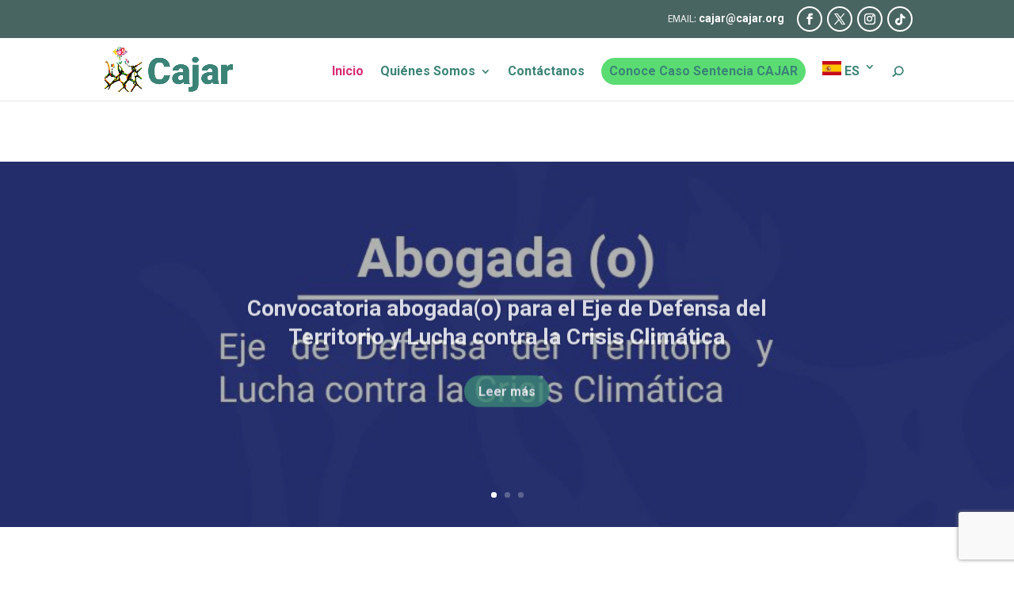

--- FILE ---
content_type: text/html; charset=UTF-8
request_url: https://www.colectivodeabogados.org/page/551/?Nuevo-mensaje-amenazante-contra&et_blog
body_size: 32540
content:
<!DOCTYPE html>
<html lang="es">
<head>
	<meta charset="UTF-8" />
<meta http-equiv="X-UA-Compatible" content="IE=edge">
	<link rel="pingback" href="https://www.colectivodeabogados.org/xmlrpc.php" />

	<script type="d7f361997d5cea9f889f979c-text/javascript">
		document.documentElement.className = 'js';
	</script>

	
<!-- Author Meta Tags by Molongui Authorship, visit: https://wordpress.org/plugins/molongui-authorship/ -->
<meta name="author" content="Prensa Cajar">
<!-- /Molongui Authorship -->

<meta name='robots' content='index, follow, max-image-preview:large, max-snippet:-1, max-video-preview:-1' />

	<!-- This site is optimized with the Yoast SEO plugin v24.5 - https://yoast.com/wordpress/plugins/seo/ -->
	<title>Home principal - CAJAR</title>
	<link rel="canonical" href="https://www.colectivodeabogados.org/" />
	<meta property="og:locale" content="es_ES" />
	<meta property="og:type" content="website" />
	<meta property="og:title" content="Home principal - CAJAR" />
	<meta property="og:url" content="https://www.colectivodeabogados.org/" />
	<meta property="og:site_name" content="CAJAR" />
	<meta property="article:publisher" content="https://www.facebook.com/colectivodeabogados" />
	<meta property="article:modified_time" content="2025-10-16T23:55:51+00:00" />
	<meta name="twitter:card" content="summary_large_image" />
	<meta name="twitter:site" content="@ccajar" />
	<script type="application/ld+json" class="yoast-schema-graph">{"@context":"https://schema.org","@graph":[{"@type":"WebPage","@id":"https://www.colectivodeabogados.org/","url":"https://www.colectivodeabogados.org/","name":"Home principal - CAJAR","isPartOf":{"@id":"https://www.colectivodeabogados.org/#website"},"about":{"@id":"https://www.colectivodeabogados.org/#organization"},"datePublished":"2023-11-22T14:54:46+00:00","dateModified":"2025-10-16T23:55:51+00:00","breadcrumb":{"@id":"https://www.colectivodeabogados.org/#breadcrumb"},"inLanguage":"es","potentialAction":[{"@type":"ReadAction","target":["https://www.colectivodeabogados.org/"]}]},{"@type":"BreadcrumbList","@id":"https://www.colectivodeabogados.org/#breadcrumb","itemListElement":[{"@type":"ListItem","position":1,"name":"Portada"}]},{"@type":"WebSite","@id":"https://www.colectivodeabogados.org/#website","url":"https://www.colectivodeabogados.org/","name":"CAJAR","description":"El Colectivo de Abogados “José Alvear Restrepo” –CAJAR es una Organización No Gubernamental sin ánimo de lucro, defensora de Derechos Humanos en Colombia. En el año de 1980 adquiere su personería jurídica convirtiéndose en una de las primeras organizaciones defensoras de Derechos Humanos en Colombia compuesta por abogados y abogadas. Cuenta con estatus consultivo ante la Organización de Estados Americanos, OEA, ante la ONU.","publisher":{"@id":"https://www.colectivodeabogados.org/#organization"},"potentialAction":[{"@type":"SearchAction","target":{"@type":"EntryPoint","urlTemplate":"https://www.colectivodeabogados.org/?s={search_term_string}"},"query-input":{"@type":"PropertyValueSpecification","valueRequired":true,"valueName":"search_term_string"}}],"inLanguage":"es"},{"@type":"Organization","@id":"https://www.colectivodeabogados.org/#organization","name":"Colectivo de Abogados José Alvear Restrepo","url":"https://www.colectivodeabogados.org/","logo":{"@type":"ImageObject","inLanguage":"es","@id":"https://www.colectivodeabogados.org/#/schema/logo/image/","url":"https://www.colectivodeabogados.org/wp-content/uploads/2022/02/logo5.png","contentUrl":"https://www.colectivodeabogados.org/wp-content/uploads/2022/02/logo5.png","width":381,"height":142,"caption":"Colectivo de Abogados José Alvear Restrepo"},"image":{"@id":"https://www.colectivodeabogados.org/#/schema/logo/image/"},"sameAs":["https://www.facebook.com/colectivodeabogados","https://x.com/ccajar"]}]}</script>
	<!-- / Yoast SEO plugin. -->


<link rel='dns-prefetch' href='//cdnjs.cloudflare.com' />
<link rel='dns-prefetch' href='//www.googletagmanager.com' />
<link rel='dns-prefetch' href='//fonts.googleapis.com' />
<link rel="alternate" type="application/rss+xml" title="CAJAR &raquo; Feed" href="https://www.colectivodeabogados.org/feed/" />
<link rel="alternate" type="application/rss+xml" title="CAJAR &raquo; Feed de los comentarios" href="https://www.colectivodeabogados.org/comments/feed/" />
<link rel="alternate" type="text/calendar" title="CAJAR &raquo; iCal Feed" href="https://www.colectivodeabogados.org/events/?ical=1" />
<meta content="Divi Nonprofit v.1.1.6" name="generator"/><link rel='stylesheet' id='dashicons-css' href='https://www.colectivodeabogados.org/wp-includes/css/dashicons.min.css?ver=6.7.4' type='text/css' media='all' />
<link rel='stylesheet' id='menu-icons-extra-css' href='https://www.colectivodeabogados.org/wp-content/plugins/menu-icons/css/extra.min.css?ver=0.13.16' type='text/css' media='all' />
<style id='wp-block-library-theme-inline-css' type='text/css'>
.wp-block-audio :where(figcaption){color:#555;font-size:13px;text-align:center}.is-dark-theme .wp-block-audio :where(figcaption){color:#ffffffa6}.wp-block-audio{margin:0 0 1em}.wp-block-code{border:1px solid #ccc;border-radius:4px;font-family:Menlo,Consolas,monaco,monospace;padding:.8em 1em}.wp-block-embed :where(figcaption){color:#555;font-size:13px;text-align:center}.is-dark-theme .wp-block-embed :where(figcaption){color:#ffffffa6}.wp-block-embed{margin:0 0 1em}.blocks-gallery-caption{color:#555;font-size:13px;text-align:center}.is-dark-theme .blocks-gallery-caption{color:#ffffffa6}:root :where(.wp-block-image figcaption){color:#555;font-size:13px;text-align:center}.is-dark-theme :root :where(.wp-block-image figcaption){color:#ffffffa6}.wp-block-image{margin:0 0 1em}.wp-block-pullquote{border-bottom:4px solid;border-top:4px solid;color:currentColor;margin-bottom:1.75em}.wp-block-pullquote cite,.wp-block-pullquote footer,.wp-block-pullquote__citation{color:currentColor;font-size:.8125em;font-style:normal;text-transform:uppercase}.wp-block-quote{border-left:.25em solid;margin:0 0 1.75em;padding-left:1em}.wp-block-quote cite,.wp-block-quote footer{color:currentColor;font-size:.8125em;font-style:normal;position:relative}.wp-block-quote:where(.has-text-align-right){border-left:none;border-right:.25em solid;padding-left:0;padding-right:1em}.wp-block-quote:where(.has-text-align-center){border:none;padding-left:0}.wp-block-quote.is-large,.wp-block-quote.is-style-large,.wp-block-quote:where(.is-style-plain){border:none}.wp-block-search .wp-block-search__label{font-weight:700}.wp-block-search__button{border:1px solid #ccc;padding:.375em .625em}:where(.wp-block-group.has-background){padding:1.25em 2.375em}.wp-block-separator.has-css-opacity{opacity:.4}.wp-block-separator{border:none;border-bottom:2px solid;margin-left:auto;margin-right:auto}.wp-block-separator.has-alpha-channel-opacity{opacity:1}.wp-block-separator:not(.is-style-wide):not(.is-style-dots){width:100px}.wp-block-separator.has-background:not(.is-style-dots){border-bottom:none;height:1px}.wp-block-separator.has-background:not(.is-style-wide):not(.is-style-dots){height:2px}.wp-block-table{margin:0 0 1em}.wp-block-table td,.wp-block-table th{word-break:normal}.wp-block-table :where(figcaption){color:#555;font-size:13px;text-align:center}.is-dark-theme .wp-block-table :where(figcaption){color:#ffffffa6}.wp-block-video :where(figcaption){color:#555;font-size:13px;text-align:center}.is-dark-theme .wp-block-video :where(figcaption){color:#ffffffa6}.wp-block-video{margin:0 0 1em}:root :where(.wp-block-template-part.has-background){margin-bottom:0;margin-top:0;padding:1.25em 2.375em}
</style>
<style id='pdfemb-pdf-embedder-viewer-style-inline-css' type='text/css'>
.wp-block-pdfemb-pdf-embedder-viewer{max-width:none}

</style>
<style id='global-styles-inline-css' type='text/css'>
:root{--wp--preset--aspect-ratio--square: 1;--wp--preset--aspect-ratio--4-3: 4/3;--wp--preset--aspect-ratio--3-4: 3/4;--wp--preset--aspect-ratio--3-2: 3/2;--wp--preset--aspect-ratio--2-3: 2/3;--wp--preset--aspect-ratio--16-9: 16/9;--wp--preset--aspect-ratio--9-16: 9/16;--wp--preset--color--black: #000000;--wp--preset--color--cyan-bluish-gray: #abb8c3;--wp--preset--color--white: #ffffff;--wp--preset--color--pale-pink: #f78da7;--wp--preset--color--vivid-red: #cf2e2e;--wp--preset--color--luminous-vivid-orange: #ff6900;--wp--preset--color--luminous-vivid-amber: #fcb900;--wp--preset--color--light-green-cyan: #7bdcb5;--wp--preset--color--vivid-green-cyan: #00d084;--wp--preset--color--pale-cyan-blue: #8ed1fc;--wp--preset--color--vivid-cyan-blue: #0693e3;--wp--preset--color--vivid-purple: #9b51e0;--wp--preset--gradient--vivid-cyan-blue-to-vivid-purple: linear-gradient(135deg,rgba(6,147,227,1) 0%,rgb(155,81,224) 100%);--wp--preset--gradient--light-green-cyan-to-vivid-green-cyan: linear-gradient(135deg,rgb(122,220,180) 0%,rgb(0,208,130) 100%);--wp--preset--gradient--luminous-vivid-amber-to-luminous-vivid-orange: linear-gradient(135deg,rgba(252,185,0,1) 0%,rgba(255,105,0,1) 100%);--wp--preset--gradient--luminous-vivid-orange-to-vivid-red: linear-gradient(135deg,rgba(255,105,0,1) 0%,rgb(207,46,46) 100%);--wp--preset--gradient--very-light-gray-to-cyan-bluish-gray: linear-gradient(135deg,rgb(238,238,238) 0%,rgb(169,184,195) 100%);--wp--preset--gradient--cool-to-warm-spectrum: linear-gradient(135deg,rgb(74,234,220) 0%,rgb(151,120,209) 20%,rgb(207,42,186) 40%,rgb(238,44,130) 60%,rgb(251,105,98) 80%,rgb(254,248,76) 100%);--wp--preset--gradient--blush-light-purple: linear-gradient(135deg,rgb(255,206,236) 0%,rgb(152,150,240) 100%);--wp--preset--gradient--blush-bordeaux: linear-gradient(135deg,rgb(254,205,165) 0%,rgb(254,45,45) 50%,rgb(107,0,62) 100%);--wp--preset--gradient--luminous-dusk: linear-gradient(135deg,rgb(255,203,112) 0%,rgb(199,81,192) 50%,rgb(65,88,208) 100%);--wp--preset--gradient--pale-ocean: linear-gradient(135deg,rgb(255,245,203) 0%,rgb(182,227,212) 50%,rgb(51,167,181) 100%);--wp--preset--gradient--electric-grass: linear-gradient(135deg,rgb(202,248,128) 0%,rgb(113,206,126) 100%);--wp--preset--gradient--midnight: linear-gradient(135deg,rgb(2,3,129) 0%,rgb(40,116,252) 100%);--wp--preset--font-size--small: 13px;--wp--preset--font-size--medium: 20px;--wp--preset--font-size--large: 36px;--wp--preset--font-size--x-large: 42px;--wp--preset--spacing--20: 0.44rem;--wp--preset--spacing--30: 0.67rem;--wp--preset--spacing--40: 1rem;--wp--preset--spacing--50: 1.5rem;--wp--preset--spacing--60: 2.25rem;--wp--preset--spacing--70: 3.38rem;--wp--preset--spacing--80: 5.06rem;--wp--preset--shadow--natural: 6px 6px 9px rgba(0, 0, 0, 0.2);--wp--preset--shadow--deep: 12px 12px 50px rgba(0, 0, 0, 0.4);--wp--preset--shadow--sharp: 6px 6px 0px rgba(0, 0, 0, 0.2);--wp--preset--shadow--outlined: 6px 6px 0px -3px rgba(255, 255, 255, 1), 6px 6px rgba(0, 0, 0, 1);--wp--preset--shadow--crisp: 6px 6px 0px rgba(0, 0, 0, 1);}:root { --wp--style--global--content-size: 823px;--wp--style--global--wide-size: 1080px; }:where(body) { margin: 0; }.wp-site-blocks > .alignleft { float: left; margin-right: 2em; }.wp-site-blocks > .alignright { float: right; margin-left: 2em; }.wp-site-blocks > .aligncenter { justify-content: center; margin-left: auto; margin-right: auto; }:where(.is-layout-flex){gap: 0.5em;}:where(.is-layout-grid){gap: 0.5em;}.is-layout-flow > .alignleft{float: left;margin-inline-start: 0;margin-inline-end: 2em;}.is-layout-flow > .alignright{float: right;margin-inline-start: 2em;margin-inline-end: 0;}.is-layout-flow > .aligncenter{margin-left: auto !important;margin-right: auto !important;}.is-layout-constrained > .alignleft{float: left;margin-inline-start: 0;margin-inline-end: 2em;}.is-layout-constrained > .alignright{float: right;margin-inline-start: 2em;margin-inline-end: 0;}.is-layout-constrained > .aligncenter{margin-left: auto !important;margin-right: auto !important;}.is-layout-constrained > :where(:not(.alignleft):not(.alignright):not(.alignfull)){max-width: var(--wp--style--global--content-size);margin-left: auto !important;margin-right: auto !important;}.is-layout-constrained > .alignwide{max-width: var(--wp--style--global--wide-size);}body .is-layout-flex{display: flex;}.is-layout-flex{flex-wrap: wrap;align-items: center;}.is-layout-flex > :is(*, div){margin: 0;}body .is-layout-grid{display: grid;}.is-layout-grid > :is(*, div){margin: 0;}body{padding-top: 0px;padding-right: 0px;padding-bottom: 0px;padding-left: 0px;}:root :where(.wp-element-button, .wp-block-button__link){background-color: #32373c;border-width: 0;color: #fff;font-family: inherit;font-size: inherit;line-height: inherit;padding: calc(0.667em + 2px) calc(1.333em + 2px);text-decoration: none;}.has-black-color{color: var(--wp--preset--color--black) !important;}.has-cyan-bluish-gray-color{color: var(--wp--preset--color--cyan-bluish-gray) !important;}.has-white-color{color: var(--wp--preset--color--white) !important;}.has-pale-pink-color{color: var(--wp--preset--color--pale-pink) !important;}.has-vivid-red-color{color: var(--wp--preset--color--vivid-red) !important;}.has-luminous-vivid-orange-color{color: var(--wp--preset--color--luminous-vivid-orange) !important;}.has-luminous-vivid-amber-color{color: var(--wp--preset--color--luminous-vivid-amber) !important;}.has-light-green-cyan-color{color: var(--wp--preset--color--light-green-cyan) !important;}.has-vivid-green-cyan-color{color: var(--wp--preset--color--vivid-green-cyan) !important;}.has-pale-cyan-blue-color{color: var(--wp--preset--color--pale-cyan-blue) !important;}.has-vivid-cyan-blue-color{color: var(--wp--preset--color--vivid-cyan-blue) !important;}.has-vivid-purple-color{color: var(--wp--preset--color--vivid-purple) !important;}.has-black-background-color{background-color: var(--wp--preset--color--black) !important;}.has-cyan-bluish-gray-background-color{background-color: var(--wp--preset--color--cyan-bluish-gray) !important;}.has-white-background-color{background-color: var(--wp--preset--color--white) !important;}.has-pale-pink-background-color{background-color: var(--wp--preset--color--pale-pink) !important;}.has-vivid-red-background-color{background-color: var(--wp--preset--color--vivid-red) !important;}.has-luminous-vivid-orange-background-color{background-color: var(--wp--preset--color--luminous-vivid-orange) !important;}.has-luminous-vivid-amber-background-color{background-color: var(--wp--preset--color--luminous-vivid-amber) !important;}.has-light-green-cyan-background-color{background-color: var(--wp--preset--color--light-green-cyan) !important;}.has-vivid-green-cyan-background-color{background-color: var(--wp--preset--color--vivid-green-cyan) !important;}.has-pale-cyan-blue-background-color{background-color: var(--wp--preset--color--pale-cyan-blue) !important;}.has-vivid-cyan-blue-background-color{background-color: var(--wp--preset--color--vivid-cyan-blue) !important;}.has-vivid-purple-background-color{background-color: var(--wp--preset--color--vivid-purple) !important;}.has-black-border-color{border-color: var(--wp--preset--color--black) !important;}.has-cyan-bluish-gray-border-color{border-color: var(--wp--preset--color--cyan-bluish-gray) !important;}.has-white-border-color{border-color: var(--wp--preset--color--white) !important;}.has-pale-pink-border-color{border-color: var(--wp--preset--color--pale-pink) !important;}.has-vivid-red-border-color{border-color: var(--wp--preset--color--vivid-red) !important;}.has-luminous-vivid-orange-border-color{border-color: var(--wp--preset--color--luminous-vivid-orange) !important;}.has-luminous-vivid-amber-border-color{border-color: var(--wp--preset--color--luminous-vivid-amber) !important;}.has-light-green-cyan-border-color{border-color: var(--wp--preset--color--light-green-cyan) !important;}.has-vivid-green-cyan-border-color{border-color: var(--wp--preset--color--vivid-green-cyan) !important;}.has-pale-cyan-blue-border-color{border-color: var(--wp--preset--color--pale-cyan-blue) !important;}.has-vivid-cyan-blue-border-color{border-color: var(--wp--preset--color--vivid-cyan-blue) !important;}.has-vivid-purple-border-color{border-color: var(--wp--preset--color--vivid-purple) !important;}.has-vivid-cyan-blue-to-vivid-purple-gradient-background{background: var(--wp--preset--gradient--vivid-cyan-blue-to-vivid-purple) !important;}.has-light-green-cyan-to-vivid-green-cyan-gradient-background{background: var(--wp--preset--gradient--light-green-cyan-to-vivid-green-cyan) !important;}.has-luminous-vivid-amber-to-luminous-vivid-orange-gradient-background{background: var(--wp--preset--gradient--luminous-vivid-amber-to-luminous-vivid-orange) !important;}.has-luminous-vivid-orange-to-vivid-red-gradient-background{background: var(--wp--preset--gradient--luminous-vivid-orange-to-vivid-red) !important;}.has-very-light-gray-to-cyan-bluish-gray-gradient-background{background: var(--wp--preset--gradient--very-light-gray-to-cyan-bluish-gray) !important;}.has-cool-to-warm-spectrum-gradient-background{background: var(--wp--preset--gradient--cool-to-warm-spectrum) !important;}.has-blush-light-purple-gradient-background{background: var(--wp--preset--gradient--blush-light-purple) !important;}.has-blush-bordeaux-gradient-background{background: var(--wp--preset--gradient--blush-bordeaux) !important;}.has-luminous-dusk-gradient-background{background: var(--wp--preset--gradient--luminous-dusk) !important;}.has-pale-ocean-gradient-background{background: var(--wp--preset--gradient--pale-ocean) !important;}.has-electric-grass-gradient-background{background: var(--wp--preset--gradient--electric-grass) !important;}.has-midnight-gradient-background{background: var(--wp--preset--gradient--midnight) !important;}.has-small-font-size{font-size: var(--wp--preset--font-size--small) !important;}.has-medium-font-size{font-size: var(--wp--preset--font-size--medium) !important;}.has-large-font-size{font-size: var(--wp--preset--font-size--large) !important;}.has-x-large-font-size{font-size: var(--wp--preset--font-size--x-large) !important;}
:where(.wp-block-post-template.is-layout-flex){gap: 1.25em;}:where(.wp-block-post-template.is-layout-grid){gap: 1.25em;}
:where(.wp-block-columns.is-layout-flex){gap: 2em;}:where(.wp-block-columns.is-layout-grid){gap: 2em;}
:root :where(.wp-block-pullquote){font-size: 1.5em;line-height: 1.6;}
</style>
<link rel='stylesheet' id='contact-form-7-css' href='https://www.colectivodeabogados.org/wp-content/plugins/contact-form-7/includes/css/styles.css?ver=6.0.4' type='text/css' media='all' />
<link rel='stylesheet' id='ditty-displays-css' href='https://www.colectivodeabogados.org/wp-content/plugins/ditty-news-ticker/build/dittyDisplays.css?ver=3.1.53' type='text/css' media='all' />
<link rel='stylesheet' id='ditty-fontawesome-css' href='https://www.colectivodeabogados.org/wp-content/plugins/ditty-news-ticker/includes/libs/fontawesome-6.4.0/css/all.css?ver=6.4.0' type='text/css' media='' />
<link rel='stylesheet' id='wpa-css-css' href='https://www.colectivodeabogados.org/wp-content/plugins/honeypot/includes/css/wpa.css?ver=2.2.08' type='text/css' media='all' />
<link rel='stylesheet' id='wp-show-posts-css' href='https://www.colectivodeabogados.org/wp-content/plugins/wp-show-posts/css/wp-show-posts-min.css?ver=1.1.6' type='text/css' media='all' />
<link rel='stylesheet' id='et_monarch-css-css' href='https://www.colectivodeabogados.org/wp-content/plugins/monarch/css/style.css?ver=1.4.14' type='text/css' media='all' />
<link rel='stylesheet' id='et-gf-open-sans-css' href='https://fonts.googleapis.com/css?family=Open+Sans%3A400%2C700&#038;ver=1.3.12' type='text/css' media='all' />
<link rel='stylesheet' id='slick-carousel-css' href='https://cdnjs.cloudflare.com/ajax/libs/slick-carousel/1.8.0/slick.min.css?ver=6.7.4' type='text/css' media='all' />
<link rel='stylesheet' id='lwp-image-carousel-styles-css' href='https://www.colectivodeabogados.org/wp-content/plugins/image-carousel-divi/styles/style.min.css?ver=1.0' type='text/css' media='all' />
<link rel='stylesheet' id='et_pb_wpt_divi_toolkit-styles-css' href='https://www.colectivodeabogados.org/wp-content/plugins/ultimate-carousel-for-divi/styles/style.min.css?ver=4.7.2' type='text/css' media='all' />
<link rel='stylesheet' id='et-builder-googlefonts-cached-css' href='https://fonts.googleapis.com/css?family=Roboto:100,100italic,300,300italic,regular,italic,500,500italic,700,700italic,900,900italic&#038;subset=latin,latin-ext&#038;display=swap' type='text/css' media='all' />
<link rel='stylesheet' id='wp-pagenavi-css' href='https://www.colectivodeabogados.org/wp-content/plugins/wp-pagenavi/pagenavi-css.css?ver=2.70' type='text/css' media='all' />
<link rel='stylesheet' id='molongui-authorship-box-css' href='https://www.colectivodeabogados.org/wp-content/plugins/molongui-authorship/assets/css/author-box.3aec.min.css?ver=5.0.14' type='text/css' media='all' />
<style id='molongui-authorship-box-inline-css' type='text/css'>
:root{ --m-a-box-bp: 600px; --m-a-box-bp-l: 599px; }.m-a-box {margin-top:20px !important;margin-right:0 !important;margin-bottom:20px !important;margin-left:0 !important;} .m-a-box-header {margin-bottom:20px;} .m-a-box-header > :first-child,  .m-a-box-header a.m-a-box-header-url {font-size:18px;text-transform:none;text-align:left;color:inherit;} .m-a-box-container {padding-top:0;padding-right:0;padding-bottom:0;padding-left:0;border-style:solid;border-top-width:3px;border-right-width:0;border-bottom-width:3px;border-left-width:0;border-color:#adadad;background-color:#efefef;box-shadow:10px 10px 10px 0 #ababab ;} .m-a-box-avatar img,  .m-a-box-avatar div[data-avatar-type="acronym"] {border-style:solid;border-width:2px;border-color:#bfbfbf;} .m-a-box-name *  {font-size:22px;text-transform:none;text-align:left;color:inherit !important;} .m-a-box-container .m-a-box-content.m-a-box-profile .m-a-box-data .m-a-box-name * {text-align:left;} .m-a-box-content.m-a-box-profile .m-a-box-data .m-a-box-meta {text-align:left;} .m-a-box-content.m-a-box-profile .m-a-box-data .m-a-box-meta * {font-size:12px;text-transform:none;color:inherit;} .m-a-box-bio > * {font-size:14px;line-height:14px;text-align:justify;color:inherit;} .m-icon-container {background-color: inherit; border-color: inherit; color: #999999 !important;font-size:20px;} .m-a-box-related-entry-title,  .m-a-box-related-entry-title a {font-size:14px;text-transform:none;font-style:inherit;}
</style>
<link rel='stylesheet' id='divi-style-parent-css' href='https://www.colectivodeabogados.org/wp-content/themes/Divi/style-static.min.css?ver=4.27.4' type='text/css' media='all' />
<link rel='stylesheet' id='divi-style-pum-css' href='https://www.colectivodeabogados.org/wp-content/themes/divinonprofit/style.css?ver=1.1.6' type='text/css' media='all' />
<link rel='stylesheet' id='animals-style-css' href='https://www.colectivodeabogados.org/wp-content/themes/divinonprofit/css/animals.css?ver=6.7.4' type='text/css' media='all' />
<link rel='stylesheet' id='blog-style-css' href='https://www.colectivodeabogados.org/wp-content/themes/divinonprofit/css/blog.css?ver=6.7.4' type='text/css' media='all' />
<link rel='stylesheet' id='menu-style-css' href='https://www.colectivodeabogados.org/wp-content/themes/divinonprofit/css/menu.css?ver=6.7.4' type='text/css' media='all' />
<link rel='stylesheet' id='footer-style-css' href='https://www.colectivodeabogados.org/wp-content/themes/divinonprofit/css/footer.css?ver=6.7.4' type='text/css' media='all' />
<link rel='stylesheet' id='projects-style-css' href='https://www.colectivodeabogados.org/wp-content/themes/divinonprofit/css/projects.css?ver=6.7.4' type='text/css' media='all' />
<link rel='stylesheet' id='custom-da-style-css' href='https://www.colectivodeabogados.org/wp-content/themes/divinonprofit/custom/custom-da-modules.css?ver=6.7.4' type='text/css' media='all' />
<link rel='stylesheet' id='events-style-css' href='https://www.colectivodeabogados.org/wp-content/themes/divinonprofit/css/events.css?ver=6.7.4' type='text/css' media='all' />
<link rel='stylesheet' id='slick-theme-css' href='https://www.colectivodeabogados.org/wp-content/themes/divinonprofit/css/slick-theme.css?ver=6.7.4' type='text/css' media='all' />
<link rel="stylesheet" type="text/css" href="https://www.colectivodeabogados.org/wp-content/plugins/smart-slider-3/Public/SmartSlider3/Application/Frontend/Assets/dist/smartslider.min.css?ver=fe0c9112" media="all">
<style data-related="n2-ss-2">div#n2-ss-2 .n2-ss-slider-1{display:grid;position:relative;}div#n2-ss-2 .n2-ss-slider-2{display:grid;position:relative;overflow:hidden;padding:0px 0px 0px 0px;border:0px solid RGBA(62,62,62,1);border-radius:0px;background-clip:padding-box;background-repeat:repeat;background-position:50% 50%;background-size:cover;background-attachment:scroll;z-index:1;}div#n2-ss-2:not(.n2-ss-loaded) .n2-ss-slider-2{background-image:none !important;}div#n2-ss-2 .n2-ss-slider-3{display:grid;grid-template-areas:'cover';position:relative;overflow:hidden;z-index:10;}div#n2-ss-2 .n2-ss-slider-3 > *{grid-area:cover;}div#n2-ss-2 .n2-ss-slide-backgrounds,div#n2-ss-2 .n2-ss-slider-3 > .n2-ss-divider{position:relative;}div#n2-ss-2 .n2-ss-slide-backgrounds{z-index:10;}div#n2-ss-2 .n2-ss-slide-backgrounds > *{overflow:hidden;}div#n2-ss-2 .n2-ss-slide-background{transform:translateX(-100000px);}div#n2-ss-2 .n2-ss-slider-4{place-self:center;position:relative;width:100%;height:100%;z-index:20;display:grid;grid-template-areas:'slide';}div#n2-ss-2 .n2-ss-slider-4 > *{grid-area:slide;}div#n2-ss-2.n2-ss-full-page--constrain-ratio .n2-ss-slider-4{height:auto;}div#n2-ss-2 .n2-ss-slide{display:grid;place-items:center;grid-auto-columns:100%;position:relative;z-index:20;-webkit-backface-visibility:hidden;transform:translateX(-100000px);}div#n2-ss-2 .n2-ss-slide{perspective:1500px;}div#n2-ss-2 .n2-ss-slide-active{z-index:21;}.n2-ss-background-animation{position:absolute;top:0;left:0;width:100%;height:100%;z-index:3;}div#n2-ss-2 .n-uc-100eae06ac7b0-inner{border-width:0px 0px 0px 0px ;border-style:solid;border-color:RGBA(255,255,255,1);}div#n2-ss-2 .n-uc-100eae06ac7b0-inner:HOVER{border-width:0px 0px 0px 0px ;border-style:solid;border-color:RGBA(255,255,255,1);}div#n2-ss-2 .n-uc-1f020e62c8126-inner{border-width:0px 0px 0px 0px ;border-style:solid;border-color:RGBA(255,255,255,1);}div#n2-ss-2 .n-uc-1f020e62c8126-inner:HOVER{border-width:0px 0px 0px 0px ;border-style:solid;border-color:RGBA(255,255,255,1);}div#n2-ss-2 .n-uc-19c49a4746c6d-inner{border-width:0px 0px 0px 0px ;border-style:solid;border-color:RGBA(255,255,255,1);}div#n2-ss-2 .n-uc-19c49a4746c6d-inner:HOVER{border-width:0px 0px 0px 0px ;border-style:solid;border-color:RGBA(255,255,255,1);}div#n2-ss-2 .n2-ss-slide-limiter{max-width:1400px;}div#n2-ss-2 .n-uc-0yM3U1MACgMb{padding:50px 20px 50px 20px}div#n2-ss-2 .n-uc-128316e87b5fb-inner{padding:10px 0px 10px 0px;text-align:center;--ssselfalign:center;;justify-content:center}div#n2-ss-2 .n-uc-128316e87b5fb{max-width: 960px}div#n2-ss-2 .n-uc-1193a7c8ed33a-inner{padding:0px 0px 0px 0px;text-align:left;--ssselfalign:var(--ss-fs);}div#n2-ss-2 .n-uc-1193a7c8ed33a-inner > .n2-ss-layer-row-inner{width:calc(100% + 41px);margin:-20px;flex-wrap:nowrap;}div#n2-ss-2 .n-uc-1193a7c8ed33a-inner > .n2-ss-layer-row-inner > .n2-ss-layer[data-sstype="col"]{margin:20px}div#n2-ss-2 .n-uc-100eae06ac7b0-inner{padding:0px 0px 0px 0px;justify-content:center}div#n2-ss-2 .n-uc-100eae06ac7b0{width:33.3%}div#n2-ss-2 .n-uc-1f020e62c8126-inner{padding:0px 0px 0px 0px;justify-content:center}div#n2-ss-2 .n-uc-1f020e62c8126{width:33.3%}div#n2-ss-2 .n-uc-19c49a4746c6d-inner{padding:0px 0px 0px 0px;justify-content:center}div#n2-ss-2 .n-uc-19c49a4746c6d{width:33.3%}@media (min-width: 1200px){div#n2-ss-2 [data-hide-desktopportrait="1"]{display: none !important;}}@media (orientation: landscape) and (max-width: 1199px) and (min-width: 901px),(orientation: portrait) and (max-width: 1199px) and (min-width: 701px){div#n2-ss-2 .n-uc-1193a7c8ed33a-inner > .n2-ss-layer-row-inner{flex-wrap:nowrap;}div#n2-ss-2 .n-uc-100eae06ac7b0{width:33.3%}div#n2-ss-2 .n-uc-1f020e62c8126{width:33.3%}div#n2-ss-2 .n-uc-19c49a4746c6d{width:33.3%}div#n2-ss-2 [data-hide-tabletportrait="1"]{display: none !important;}}@media (orientation: landscape) and (max-width: 900px),(orientation: portrait) and (max-width: 700px){div#n2-ss-2 .n-uc-0yM3U1MACgMb{padding:20px 20px 20px 20px}div#n2-ss-2 .n-uc-1193a7c8ed33a-inner{text-align:center;--ssselfalign:center;}div#n2-ss-2 .n-uc-1193a7c8ed33a-inner > .n2-ss-layer-row-inner{flex-wrap:wrap;}div#n2-ss-2 .n-uc-100eae06ac7b0{width:calc(100% - 40px)}div#n2-ss-2 .n-uc-1f020e62c8126{width:calc(100% - 40px)}div#n2-ss-2 .n-uc-19c49a4746c6d{width:calc(100% - 40px)}div#n2-ss-2 [data-hide-mobileportrait="1"]{display: none !important;}}</style>
<script type="d7f361997d5cea9f889f979c-text/javascript">(function(){this._N2=this._N2||{_r:[],_d:[],r:function(){this._r.push(arguments)},d:function(){this._d.push(arguments)}}}).call(window);</script><script src="https://www.colectivodeabogados.org/wp-content/plugins/smart-slider-3/Public/SmartSlider3/Application/Frontend/Assets/dist/n2.min.js?ver=fe0c9112" defer async type="d7f361997d5cea9f889f979c-text/javascript"></script>
<script src="https://www.colectivodeabogados.org/wp-content/plugins/smart-slider-3/Public/SmartSlider3/Application/Frontend/Assets/dist/smartslider-frontend.min.js?ver=fe0c9112" defer async type="d7f361997d5cea9f889f979c-text/javascript"></script>
<script src="https://www.colectivodeabogados.org/wp-content/plugins/smart-slider-3/Public/SmartSlider3/Slider/SliderType/Simple/Assets/dist/ss-simple.min.js?ver=fe0c9112" defer async type="d7f361997d5cea9f889f979c-text/javascript"></script>
<script type="d7f361997d5cea9f889f979c-text/javascript">_N2.r('documentReady',function(){_N2.r(["documentReady","smartslider-frontend","ss-simple"],function(){new _N2.SmartSliderSimple('n2-ss-2',{"admin":false,"background.video.mobile":1,"loadingTime":2000,"alias":{"id":0,"smoothScroll":0,"slideSwitch":0,"scroll":1},"align":"normal","isDelayed":0,"responsive":{"mediaQueries":{"all":false,"desktopportrait":["(min-width: 1200px)"],"tabletportrait":["(orientation: landscape) and (max-width: 1199px) and (min-width: 901px)","(orientation: portrait) and (max-width: 1199px) and (min-width: 701px)"],"mobileportrait":["(orientation: landscape) and (max-width: 900px)","(orientation: portrait) and (max-width: 700px)"]},"base":{"slideOuterWidth":1400,"slideOuterHeight":200,"sliderWidth":1400,"sliderHeight":200,"slideWidth":1400,"slideHeight":200},"hideOn":{"desktopLandscape":false,"desktopPortrait":false,"tabletLandscape":false,"tabletPortrait":false,"mobileLandscape":false,"mobilePortrait":false},"onResizeEnabled":true,"type":"fullwidth","sliderHeightBasedOn":"real","focusUser":1,"focusEdge":"auto","breakpoints":[{"device":"tabletPortrait","type":"max-screen-width","portraitWidth":1199,"landscapeWidth":1199},{"device":"mobilePortrait","type":"max-screen-width","portraitWidth":700,"landscapeWidth":900}],"enabledDevices":{"desktopLandscape":0,"desktopPortrait":1,"tabletLandscape":0,"tabletPortrait":1,"mobileLandscape":0,"mobilePortrait":1},"sizes":{"desktopPortrait":{"width":1400,"height":200,"max":3000,"min":1200},"tabletPortrait":{"width":701,"height":100,"customHeight":false,"max":1199,"min":701},"mobilePortrait":{"width":320,"height":45,"customHeight":false,"max":900,"min":320}},"overflowHiddenPage":0,"focus":{"offsetTop":"#wpadminbar","offsetBottom":""}},"controls":{"mousewheel":0,"touch":0,"keyboard":1,"blockCarouselInteraction":1},"playWhenVisible":1,"playWhenVisibleAt":0.5,"lazyLoad":0,"lazyLoadNeighbor":0,"blockrightclick":0,"maintainSession":0,"autoplay":{"enabled":0,"start":1,"duration":8000,"autoplayLoop":1,"allowReStart":0,"pause":{"click":1,"mouse":"enter","mediaStarted":1},"resume":{"click":0,"mouse":"leave","mediaEnded":1,"slidechanged":0},"interval":1,"intervalModifier":"loop","intervalSlide":"current"},"perspective":1500,"layerMode":{"playOnce":0,"playFirstLayer":1,"mode":"skippable","inAnimation":"mainInEnd"},"bgAnimations":0,"mainanimation":{"type":"horizontal","duration":800,"delay":0,"ease":"easeOutQuad","shiftedBackgroundAnimation":0},"carousel":1,"initCallbacks":function(){}})})});</script><script type="d7f361997d5cea9f889f979c-text/javascript" src="https://www.colectivodeabogados.org/wp-includes/js/jquery/jquery.min.js?ver=3.7.1" id="jquery-core-js"></script>
<script type="d7f361997d5cea9f889f979c-text/javascript" src="https://www.colectivodeabogados.org/wp-includes/js/jquery/jquery-migrate.min.js?ver=3.4.1" id="jquery-migrate-js"></script>
<script type="d7f361997d5cea9f889f979c-text/javascript" src="https://cdnjs.cloudflare.com/ajax/libs/slick-carousel/1.8.0/slick.min.js" id="slick-cdn-js"></script>
<script type="d7f361997d5cea9f889f979c-text/javascript" src="https://www.colectivodeabogados.org/wp-content/themes/divinonprofit/js/slick-init.min.js?ver=6.7.4" id="slick-init-js"></script>

<!-- Fragmento de código de la etiqueta de Google (gtag.js) añadida por Site Kit -->
<!-- Fragmento de código de Google Analytics añadido por Site Kit -->
<script type="d7f361997d5cea9f889f979c-text/javascript" src="https://www.googletagmanager.com/gtag/js?id=GT-PHCD7PQS" id="google_gtagjs-js" async></script>
<script type="d7f361997d5cea9f889f979c-text/javascript" id="google_gtagjs-js-after">
/* <![CDATA[ */
window.dataLayer = window.dataLayer || [];function gtag(){dataLayer.push(arguments);}
gtag("set","linker",{"domains":["www.colectivodeabogados.org"]});
gtag("js", new Date());
gtag("set", "developer_id.dZTNiMT", true);
gtag("config", "GT-PHCD7PQS");
 window._googlesitekit = window._googlesitekit || {}; window._googlesitekit.throttledEvents = []; window._googlesitekit.gtagEvent = (name, data) => { var key = JSON.stringify( { name, data } ); if ( !! window._googlesitekit.throttledEvents[ key ] ) { return; } window._googlesitekit.throttledEvents[ key ] = true; setTimeout( () => { delete window._googlesitekit.throttledEvents[ key ]; }, 5 ); gtag( "event", name, { ...data, event_source: "site-kit" } ); }; 
/* ]]> */
</script>
<link rel="https://api.w.org/" href="https://www.colectivodeabogados.org/wp-json/" /><link rel="alternate" title="JSON" type="application/json" href="https://www.colectivodeabogados.org/wp-json/wp/v2/pages/38054" /><link rel="EditURI" type="application/rsd+xml" title="RSD" href="https://www.colectivodeabogados.org/xmlrpc.php?rsd" />
<meta name="generator" content="WordPress 6.7.4" />
<link rel='shortlink' href='https://www.colectivodeabogados.org/' />
<link rel="alternate" title="oEmbed (JSON)" type="application/json+oembed" href="https://www.colectivodeabogados.org/wp-json/oembed/1.0/embed?url=https%3A%2F%2Fwww.colectivodeabogados.org%2F" />
<link rel="alternate" title="oEmbed (XML)" type="text/xml+oembed" href="https://www.colectivodeabogados.org/wp-json/oembed/1.0/embed?url=https%3A%2F%2Fwww.colectivodeabogados.org%2F&#038;format=xml" />
<meta name="generator" content="Site Kit by Google 1.170.0" /><meta name="tec-api-version" content="v1"><meta name="tec-api-origin" content="https://www.colectivodeabogados.org"><link rel="alternate" href="https://www.colectivodeabogados.org/wp-json/tribe/events/v1/" />            <style>
                .molongui-disabled-link
                {
                    border-bottom: none !important;
                    text-decoration: none !important;
                    color: inherit !important;
                    cursor: inherit !important;
                }
                .molongui-disabled-link:hover,
                .molongui-disabled-link:hover span
                {
                    border-bottom: none !important;
                    text-decoration: none !important;
                    color: inherit !important;
                    cursor: inherit !important;
                }
            </style>
            <style type="text/css" id="et-social-custom-css">
				 
			</style>    <style type="text/css">
        /* Pricing Page */
        .pricing-section .et_pb_button_wrapper, .pricing-section .et_pb_pricing_content_top,
            /* Projects */
        .single-project .nav-single a:hover,
            /* Event Calendar */
        .ecs-all-events a, #tribe-mobile-container .type-tribe_events .tribe-events-read-more:hover, #tribe-events-content table.tribe-events-calendar .type-tribe_events.tribe-event-featured, .tribe-events-calendar th, #tribe-bar-form .tribe-bar-submit input[type=submit]:hover, .tribe-events-list .tribe-events-read-more:hover, .tribe-events-nav-next a:hover, .tribe-events-nav-right a:hover, .tribe-events-nav-previous a:hover, .tribe-events-nav-left a:hover,
            /* Events Calendar 5+ */
        .tribe-events .tribe-events-calendar-list__event-row--featured .tribe-events-calendar-list__event-date-tag-datetime:after, .tribe-events .tribe-events-c-ical__link:active, .tribe-events .tribe-events-c-ical__link:focus, .tribe-events .tribe-events-c-ical__link:hover, .tribe-common .tribe-common-c-btn, .tribe-common a.tribe-common-c-btn, .tribe-events .datepicker .day.active, .tribe-events .datepicker .day.active.focused, .tribe-events .datepicker .day.active:focus, .tribe-events .datepicker .day.active:hover, .tribe-events .datepicker .month.active, .tribe-events .datepicker .month.active.focused, .tribe-events .datepicker .month.active:focus, .tribe-events .datepicker .month.active:hover, .tribe-events .datepicker .year.active, .tribe-events .datepicker .year.active.focused, .tribe-events .datepicker .year.active:focus, .tribe-events .datepicker .year.active:hover, .tribe-events .tribe-events-c-events-bar__search-button:before, .tribe-events .tribe-events-calendar-month__day-cell--selected, .tribe-events .tribe-events-calendar-month__day-cell--selected:focus, .tribe-events .tribe-events-calendar-month__day-cell--selected:hover, .tribe-events .tribe-events-calendar-month__calendar-event--featured:before, .tribe-events .tribe-events-calendar-day__event--featured:after, .tribe-events .tribe-events-c-view-selector__button:before,
            /* Woocommerce */
        .woocommerce .woocommerce-pagination ul.page-numbers span.current, .woocommerce-page .woocommerce-pagination ul.page-numbers span.current, .wp-pagenavi span.current, .woocommerce .woocommerce-pagination ul.page-numbers a:hover, .woocommerce-page .woocommerce-pagination ul.page-numbers a:hover, .woocommerce-cart p.cart-empty:before, .woocommerce-MyAccount-navigation ul li.is-active a, body.woocommerce #content-area div.product .woocommerce-tabs ul.tabs li.active, body.woocommerce div.product .woocommerce-tabs ul.tabs li.active, .woocommerce-product-search button[type=submit], .woocommerce span.onsale, .woocommerce-page span.onsale,
            /* Sidebar */
        .widget_search input#searchsubmit,
            /* Divi modules */
        .et_pb_tabs ul.et_pb_tabs_controls li.et_pb_tab_active, .et_pb_fullwidth_portfolio .et-pb-arrow-next, .et_pb_fullwidth_portfolio .et-pb-arrow-prev, .et_pb_filterable_portfolio .et_pb_portfolio_filters li a.active, .et_pb_gallery_pagination ul li a.active, .et_pb_gallery_pagination ul li a:hover, .et_pb_portofolio_pagination li a.active, .et_pb_portofolio_pagination li a:hover,
            /* Footer */
        #footer-bottom .et-social-icon a:hover, form#divinonprofit_searchform input[type=submit],
            /* Blog */
        .single .comment_area .comment-reply-link:hover, .tag-line a:hover, .tagcloud a:hover,
            /* Caldera Forms */
        .caldera-grid .btn:hover,
            /* Give WP */
        .slider-donation .give-btn:hover, .give-submit-button-wrap .give-btn:hover, .give-btn.give-btn-modal:hover,
            /* Menu */
        #top-header .et-social-icon a:hover, #et-secondary-nav li > ul li a:hover, #top-menu li li a:hover, .et_mobile_menu li a:hover, #mobile_menu li a:hover, .da-menu-phone a,
            /* Other */
        .bank-account, .home-slider .et-pb-arrow-next, .home-slider .et-pb-arrow-prev, .wp-pagenavi a:hover, .more-link:hover, .slider-donation .give-btn:hover {
            background-color : #ffffff !important;
        }

        .tribe-events .tribe-events-calendar-month__mobile-events-icon--event {
            background-color : #ffffff;
        }

        /* Projects */
        .single-project .et_project_categories a,
            /* Event Calendar */
        ul.tribe-bar-views-list .tribe-bar-active a, .tribe-events-day .tribe-events-day-time-slot h5:before, .tribe-events-list-separator-month:before, .tribe-events-list .tribe-events-event-meta .tribe-event-schedule-details:before, .tribe-events-list .tribe-events-event-meta .tribe-events-venue-details:before, .tribe-events-list .tribe-events-event-cost:before,
            /* Events Calendar 5+ */
        .tribe-common--breakpoint-medium.tribe-events .tribe-events-calendar-list__event-datetime-featured-text, .tribe-events .tribe-events-calendar-month__day--current .tribe-events-calendar-month__day-date-link, .single-tribe_events a.tribe-events-gcal, .single-tribe_events a.tribe-events-gcal:hover, .single-tribe_events a.tribe-events-ical, .single-tribe_events a.tribe-events-ical:hover, .tribe-common .tribe-common-anchor-thin-alt:active, .tribe-common .tribe-common-anchor-thin-alt:focus, .tribe-common .tribe-common-anchor-thin-alt:hover, .tribe-common--breakpoint-medium.tribe-events .tribe-events-calendar-month__day--current .tribe-events-calendar-month__day-date, .tribe-common--breakpoint-medium.tribe-events .tribe-events-calendar-month__day--current .tribe-events-calendar-month__day-date-link, .tribe-events .tribe-events-calendar-month-mobile-events__mobile-event-datetime-featured-text, .tribe-common--breakpoint-medium.tribe-events .tribe-events-calendar-day__event-datetime-featured-text, .tribe-common .tribe-common-c-svgicon, .tribe-events-event-meta a, .tribe-events-event-meta a:visited,
            /* Woocommerce */
        table.shop_table tr.order-total .amount, .woocommerce-MyAccount-navigation ul li:not(.is-active) a:hover,
            /* Sidebar */
        #sidebar ul.widget_taxonomy_terms li:before, #sidebar .widget_archive ul li:before, #sidebar .widget_product_categories ul li:before, #sidebar .widget_categories ul li:before,
            /* Divi modules */
        .et_pb_filterable_portfolio .et_pb_portfolio_filters li a:not(.active):hover,
            /* Footer */
        #footer-widgets .footer-widget li:before,
            /* Blog */
        .single-post .entry-content blockquote:before, .post-meta, .post-meta a, .breadcrumbs a:hover,
            /* Animal CPT */
        #animal-detailed .col li:before, .slick-slider .slick-arrow:before {
            color : #666666 !important;
        }

        .tribe-events .tribe-events-calendar-month__day--current button:not(.tribe-events-calendar-month__day-cell--selected) .tribe-events-calendar-month__day-date {
            color : #666666;
        }

        /* Projects */
        .single-project .nav-single a:hover,
            /* Events Calendar */
        .ecs-all-events a, #tribe-mobile-container .type-tribe_events .tribe-events-read-more, .tribe-events-list .tribe-events-read-more, .tribe-events-nav-next a:hover, .tribe-events-nav-right a:hover, .tribe-events-nav-previous a:hover, .tribe-events-nav-left a:hover,
            /* Events Calendar 5+ */
        .tribe-events .tribe-events-c-ical__link, .tribe-common .tribe-common-anchor-thin-alt,
            /* Divi Modules */
        .et_pb_tabs ul.et_pb_tabs_controls li:not(.et_pb_tab_active):hover, .et_pb_tabs ul.et_pb_tabs_controls li.active, .et_pb_filterable_portfolio .et_pb_portfolio_filters li a.active, .et_pb_filterable_portfolio .et_pb_portfolio_filters li a:hover, .et_pb_gallery_pagination ul li a, .et_pb_portofolio_pagination li a, .et_pb_accordion .et_pb_toggle_open,
            /* Woocommerce */
        form.woocommerce-cart-form img:hover, body.woocommerce #content-area div.product .woocommerce-tabs ul.tabs li:hover, body.woocommerce div.product .woocommerce-tabs ul.tabs li:hover, body.woocommerce #content-area div.product .woocommerce-tabs ul.tabs li.active, body.woocommerce div.product .woocommerce-tabs ul.tabs li.active, .woocommerce-product-gallery .flex-control-thumbs img:hover, .woocommerce-product-gallery .flex-control-thumbs img.flex-active, .help-col:hover, .woocommerce-page .woocommerce-pagination ul.page-numbers span.current, .wp-pagenavi span.current, .woocommerce .woocommerce-pagination ul.page-numbers a, .woocommerce-page .woocommerce-pagination ul.page-numbers a, .woocommerce .woocommerce-pagination ul.page-numbers span.current,
            /* Footer */
        #footer-bottom .et-social-icon a, .et_pb_accordion .et_pb_toggle:hover,
            /* Give WP */
        .give-submit-button-wrap .give-btn, .give-btn.give-btn-modal, .slider-donation .give-btn:hover,
            /* Blog */
        .comment.bypostauthor > article, .single .comment_area .comment-reply-link, .tag-line a, .tagcloud a,
            /* Menu */
        #top-header .et-social-icon a,
            /* Others */
        .wp-pagenavi a, .more-link {
            border-color : #ffffff !important;
        }

        /* Other*/
        .pricing-icon-section:before,
            /* Menu */
        .interior-header, .et_mobile_menu,
            /* Animal CPT */
        #animal-contact, .animal_single .hero-image, .animal-col .et_pb_animal-image {
            background-color : #2a2f36  !important;
        }

        .toggle-section .et_pb_toggle {
            border-color : #2a2f36  !important;
        }

        /* Projects */
        .single-project .nav-single a:hover,
            /* Events Calendar */
        .ecs-all-events a, #tribe-mobile-container .type-tribe_events .tribe-events-read-more:hover, #tribe-events-content table.tribe-events-calendar .type-tribe_events.tribe-event-featured, .tribe-events-calendar th, .tribe-events-list .tribe-events-read-more:hover, .tribe-events-nav-next a:hover, .tribe-events-nav-right a:hover, .tribe-events-nav-previous a:hover, .tribe-events-nav-left a:hover,
            /* Divi Modules */
        .et_pb_tabs ul.et_pb_tabs_controls li.et_pb_tab_active a, .et_pb_filterable_portfolio .et_pb_portfolio_filters li a.active,
            /* Woocommerce */
        .woocommerce a.button.alt:hover, .woocommerce-page a.button.alt:hover, .woocommerce button.button.alt:hover, .woocommerce-page button.button.alt:hover, .woocommerce input.button.alt:hover, .woocommerce-page input.button.alt:hover, .woocommerce #respond input#submit.alt:hover, .woocommerce-page #respond input#submit.alt:hover, .woocommerce #content input.button.alt:hover, .woocommerce-page #content input.button.alt:hover, .woocommerce a.button:hover, .woocommerce-page a.button:hover, .woocommerce button.button:hover, .woocommerce-page button.button:hover, .woocommerce input.button:hover, .woocommerce-page input.button:hover, .woocommerce #respond input#submit:hover, .woocommerce-page #respond input#submit:hover, .woocommerce #content input.button:hover, .woocommerce-page #content input.button:hover, .woocommerce-MyAccount-navigation ul li.is-active a, body.woocommerce #content-area div.product .woocommerce-tabs ul.tabs li.active a, body.woocommerce div.product .woocommerce-tabs ul.tabs li.active a, .woocommerce #review_form #respond .form-submit input, .woocommerce div.product form.cart .button:hover,
            /* Blog */
        .comment-respond .form-submit .et_pb_button:hover,
            /* Give WP */
        .slider-donation .give-btn:hover, .give-submit-button-wrap .give-btn:hover, .give-btn.give-btn-modal:hover,
            /* Others */
        .bank-account, .more-link:hover, .et_mobile_menu li a, .slider-donation .give-btn:hover {
            color : #ffffff !important;
        }

        ::selection {
            background-color : #ffffff !important;
            color            : #ffffff !important;
        }

        .tribe-common .tribe-common-c-loader__dot {
            animation-name : dnp-tribe-loader;
        }

        @keyframes dnp-tribe-loader {
            50% {
                background-color : #ffffff;
            }
        }

        /* Events Calendar 5+ */
        .tribe-events-single-event-title, .tribe-events-content h2, .tribe-events-content h3, .tribe-events-content h4, .tribe-events-content h5, .tribe-events-content h6, .tribe-events-schedule .recurringinfo, .tribe-events-schedule h2, .tribe-related-event-info .recurringinfo, .tribe-common h1, .tribe-common h2, .tribe-common h3, .tribe-common h4, .tribe-common h5, .tribe-common h6 {
            font-family : Roboto;
        }

        .tribe-events-content, .tribe-events-back a, .tribe-events-back a:visited, .tribe-events-event-meta, .tribe-common p {
            font-family : Roboto;
        }

        /* Buttons */
        .dnp-button-primary, .dnp-button-secondary, .caldera-grid .btn, .dnp-module-button-primary .et_pb_button, .dnp-module-button-secondary .et_pb_button, .give-submit-button-wrap .give-btn, .give-btn.give-btn-reveal, .give-btn.give-btn-modal, .not-found-404 .buttons-container a.et_pb_button, .form-submit .et_pb_button, .ecs-all-events a {
            padding        : 11px 25px !important;
            font-weight    : 600;
            line-height    : 1.25 !important;
            font-size      : 16px;
            border-width   : 2px;
            border-style   : solid;
            border-radius  : 25px;
            letter-spacing : px;
            font-family    : Roboto;
        font-weight: bold; font-style: normal; text-transform: none; text-decoration: none; 
        }

        .dnp-button-primary:hover, .dnp-button-secondary:hover, .dnp-module-button-primary .et_pb_button:hover, .dnp-module-button-secondary .et_pb_button:hover, .give-submit-button-wrap .give-btn:hover, .give-btn.give-btn-reveal:hover, .give-btn.give-btn-modal:hover, .not-found-404 .buttons-container a.et_pb_button:hover, .form-submit .et_pb_button:hover {
            padding      : 11px 25px !important;
            border-width : 2px;
        }

        /* Primary Button */
        .dnp-button-primary, .dnp-module-button-primary .et_pb_button, .not-found-404 .buttons-container a.et_pb_button, .caldera-grid .btn, .form-submit .et_pb_button {
            border-color     : #f13e4b !important;
            color            : #333333 !important;
            background-color : rgba(0,0,0,0) !important;
        }

        .dnp-button-primary:hover, .dnp-module-button-primary .et_pb_button:hover, .not-found-404 .buttons-container a.et_pb_button:hover, .caldera-grid .btn:hover, .form-submit .et_pb_button:hover {
            border-color     : #f13e4b !important;
            color            : rgba(255,255,255,0.99) !important;
            background-color : #f13e4b !important;
        }

        /* Secondary button */
        .dnp-button-secondary, .dnp-module-button-secondary .et_pb_button, .da-newsletter .caldera-grid .btn {
            background-color : transparent;
            border-color     : #2a2f36  !important;
        }

        .dnp-button-secondary:hover, .dnp-module-button-secondary .et_pb_button:hover, .da-newsletter .caldera-grid .btn:hover {
            color            : #ffffff !important;
            border-color     : #2a2f36  !important;
            background-color : #2a2f36  !important;
        }


    </style>
        <style>
        #et-info-phone:before {
            content : 'Phone:';
        }

        #et-info-email:before {
            content : 'Email:';
        }
    </style>
    <meta name="viewport" content="width=device-width, initial-scale=1.0, maximum-scale=1.0, user-scalable=0" /><meta name="bmi-version" content="1.4.7" /><style type="text/css">.broken_link, a.broken_link {
	text-decoration: line-through;
}</style><style type="text/css" id="custom-background-css">
body.custom-background { background-color: #ffffff; }
</style>
	<script type="d7f361997d5cea9f889f979c-text/javascript">
/**** código biblioteca iconos de Font Awesome *****/
<link rel="stylesheet" href="https://cdnjs.cloudflare.com/ajax/libs/font-awesome/5.15.3/css/all.min.css" integrity="sha512-iBBXm8fW90+nuLcSKlbmrPcLa0OT92xO1BIsZ+ywDWZCvqsWgccV3gFoRBv0z+8dLJgyAHIhR35VZc2oM/gI1w==" crossorigin="anonymous" referrerpolicy="no-referrer" />
</script>


<script type="d7f361997d5cea9f889f979c-text/javascript">
/**** código para iconos redes sociales whatsapp y telegram *****/
jQuery(document).ready(function () {
    const monarchNetworkContainer = jQuery(".et_social_icons_container");
    if (monarchNetworkContainer.length) {
        const currentUrl = window.location.href;
        jQuery(monarchNetworkContainer).append(`
                <li class="et_social_whatsapp" style="background: #4dc859;">
                  <a href="https://wa.me/send?text=` + currentUrl + `" class="et_social_share" rel="nofollow" data-social_name="whatsapp" data-social_type="share" data-location="sidebar">
                    <i class="et_social_icon et_social_icon_whatsapp" style="display: flex; align-items: center;">
                        <?xml version="1.0" encoding="UTF-8"?><svg width="100%" height="20" version="1.1" viewBox="0 0 175.22 175.55" xmlns="http://www.w3.org/2000/svg" xmlns:cc="http://creativecommons.org/ns#" xmlns:dc="http://purl.org/dc/elements/1.1/" xmlns:rdf="http://www.w3.org/1999/02/22-rdf-syntax-ns#" xmlns:xlink="http://www.w3.org/1999/xlink"><defs><filter id="b" x="-.057343" y="-.057087" width="1.1147" height="1.1142" color-interpolation-filters="sRGB"><feGaussianBlur stdDeviation="3.5306992"/></filter><linearGradient id="a" x1="85.915" x2="86.535" y1="32.567" y2="137.09" gradientTransform="translate(-4.0156e-7)" gradientUnits="userSpaceOnUse"><stop stop-color="#57d163" offset="0"/><stop stop-color="#23b33a" offset="1"/></linearGradient></defs><path d="m54.532 138.45 2.2352 1.3243c9.3872 5.5714 20.15 8.5177 31.126 8.5232h0.0234c33.707 0 61.139-27.426 61.153-61.135 6e-3 -16.335-6.3486-31.696-17.895-43.251-11.547-11.555-26.899-17.921-43.235-17.928-33.733 0-61.166 27.423-61.178 61.13-5e-3 11.551 3.2274 22.801 9.3486 32.535l1.4552 2.3124-6.1791 22.558zm-40.811 23.544 10.439-38.114c-6.4382-11.154-9.8254-23.808-9.8213-36.772 0.0165-40.556 33.021-73.55 73.578-73.55 19.681 0.0096 38.154 7.6688 52.047 21.572 13.889 13.903 21.537 32.383 21.53 52.037-0.0179 40.553-33.027 73.553-73.578 73.553-3e-3 0 3e-3 0 0 0h-0.0317c-12.313-5e-3 -24.412-3.0937-35.159-8.9545z" fill="#b3b3b3" filter="url(#b)"/><path d="m12.966 161.24 10.439-38.114c-6.4382-11.154-9.8254-23.808-9.8213-36.772 0.0165-40.556 33.021-73.55 73.578-73.55 19.681 0.0096 38.154 7.6688 52.047 21.572 13.889 13.903 21.537 32.383 21.53 52.037-0.0179 40.553-33.027 73.553-73.578 73.553-3e-3 0 3e-3 0 0 0h-0.0317c-12.313-5e-3 -24.412-3.0937-35.159-8.9545z" fill="#fff"/><path d="m87.184 25.227c-33.733 0-61.166 27.423-61.178 61.13-5e-3 11.551 3.2275 22.801 9.3488 32.535l1.4552 2.312-6.1795 22.559 23.146-6.0689 2.235 1.324c9.3872 5.5714 20.15 8.518 31.126 8.5235h0.0233c33.707 0 61.14-27.426 61.153-61.135 6e-3 -16.335-6.3484-31.696-17.895-43.251-11.547-11.555-26.899-17.922-43.235-17.929z" fill="url(#linearGradient1780)" stroke-width=".35278"/><metadata><rdf:RDF><cc:Work rdf:about=""><dc:title/><dc:format>image/svg+xml</dc:format><dc:type rdf:resource="http://purl.org/dc/dcmitype/StillImage"/></cc:Work></rdf:RDF></metadata><path d="m87.184 25.227c-33.733 0-61.166 27.423-61.178 61.13-5e-3 11.551 3.2275 22.801 9.3488 32.535l1.4552 2.3125-6.1795 22.558 23.146-6.0689 2.235 1.3245c9.3872 5.5714 20.15 8.5175 31.126 8.523h0.02326c33.707 0 61.14-27.426 61.153-61.135 6e-3 -16.335-6.3484-31.696-17.895-43.251-11.547-11.555-26.899-17.921-43.235-17.928z" fill="url(#a)" stop-color="#000000" stroke-linecap="round" stroke-linejoin="round" stroke-width=".51493"/><path d="m68.772 55.603c-1.378-3.0606-2.8277-3.1226-4.1369-3.1764-1.0721-0.04548-2.2986-0.04272-3.5236-0.04272-1.2264 0-3.2177 0.46026-4.9017 2.2999-1.6853 1.8397-6.4354 6.2866-6.4354 15.332 0 9.0454 6.5884 17.785 7.5062 19.013 0.91916 1.2265 12.718 20.381 31.405 27.75 15.529 6.124 18.689 4.9058 22.061 4.5999 3.3707-0.30592 10.877-4.4469 12.408-8.7395 1.5324-4.2926 1.5324-7.9706 1.0735-8.7395-0.46026-0.76757-1.6853-1.2264-3.525-2.1456-1.8383-0.91915-10.877-5.3675-12.562-5.9807-1.6853-0.61322-2.9104-0.91915-4.1369 0.92053-1.2251 1.8397-4.746 5.9793-5.8195 7.2058-1.0721 1.2278-2.1442 1.3808-3.9839 0.46164-1.8383-0.92191-7.7597-2.8608-14.784-9.124-5.4653-4.8727-9.1543-10.891-10.228-12.73-1.0721-1.8397-0.11438-2.8346 0.80753-3.751 0.82544-0.82407 1.8383-2.147 2.7588-3.2205 0.9164-1.0735 1.2237-1.8397 1.8356-3.0648 0.61323-1.2278 0.3073-2.3013-0.15296-3.2205-0.45889-0.91915-4.0321-10.011-5.6665-13.647" fill="#fff" fill-rule="evenodd"/>
                        </svg>
                    </i>
                    <div class="et_social_network_label">
                        <div class="et_social_networkname">WhatsApp</div>
                    </div>
                    <span class="et_social_overlay"></span>
                  </a>
               </li>
               <li class="et_social_telegram" style="background: #61a8de;">
                 <a href="https://t.me/share/url?url=` + currentUrl + `" class="et_social_share" rel="nofollow" data-social_name="telegram" data-social_type="share" data-location="sidebar">
                   <i class="et_social_icon et_social_icon_telegram" style="display: flex; align-items: center;">
                     <svg xmlns="http://www.w3.org/2000/svg" viewBox="0 0 455.731 455.731" width="100%" height="27" xml:space="preserve"><path fill="#61a8de" d="M0 0h455.731v455.731H0z"/><path d="M358.844 100.6 54.091 219.359c-9.871 3.847-9.273 18.012.888 21.012l77.441 22.868 28.901 91.706c3.019 9.579 15.158 12.483 22.185 5.308l40.039-40.882 78.56 57.665c9.614 7.057 23.306 1.814 25.747-9.859l52.031-248.76c2.548-12.185-9.44-22.337-21.039-17.817zm-38.208 55.206L179.08 280.984a7.6027 7.6027 0 0 0-2.519 4.847l-5.45 48.448c-.178 1.58-2.389 1.789-2.861.271l-22.423-72.253c-1.027-3.308.312-6.892 3.255-8.717l167.163-103.676c3.844-2.386 7.78 2.906 4.391 5.902z" fill="#fff"/></svg>
                   </i>
                   <div class="et_social_network_label">
                     <div class="et_social_networkname">Telegram</div>
                   </div>
                   <span class="et_social_overlay"></span>
                 </a>
               </li>
`);
}
});
/**** Brought to you enterly free by the WPress Doctor on YouTube! Enjoy! 
 * Please like the video about Monarch: 
 * Have a awesome day and I see you in the next video! *****/
</script>
<style>
                   .et_social_sidebar_networks .et_social_telegram a {
                        padding: 10px 0 !important;
                   }               
</style>

<meta name="viewport" content="width=device-width, initial-scale=1">
<link rel="icon" href="https://www.colectivodeabogados.org/wp-content/uploads/2023/11/cropped-Simbolo-PESTANA-NAVEGADOR-Cajar-800x800px-32x32.png" sizes="32x32" />
<link rel="icon" href="https://www.colectivodeabogados.org/wp-content/uploads/2023/11/cropped-Simbolo-PESTANA-NAVEGADOR-Cajar-800x800px-192x192.png" sizes="192x192" />
<link rel="apple-touch-icon" href="https://www.colectivodeabogados.org/wp-content/uploads/2023/11/cropped-Simbolo-PESTANA-NAVEGADOR-Cajar-800x800px-180x180.png" />
<meta name="msapplication-TileImage" content="https://www.colectivodeabogados.org/wp-content/uploads/2023/11/cropped-Simbolo-PESTANA-NAVEGADOR-Cajar-800x800px-270x270.png" />
<style id="et-divi-customizer-global-cached-inline-styles">body,.et_pb_column_1_2 .et_quote_content blockquote cite,.et_pb_column_1_2 .et_link_content a.et_link_main_url,.et_pb_column_1_3 .et_quote_content blockquote cite,.et_pb_column_3_8 .et_quote_content blockquote cite,.et_pb_column_1_4 .et_quote_content blockquote cite,.et_pb_blog_grid .et_quote_content blockquote cite,.et_pb_column_1_3 .et_link_content a.et_link_main_url,.et_pb_column_3_8 .et_link_content a.et_link_main_url,.et_pb_column_1_4 .et_link_content a.et_link_main_url,.et_pb_blog_grid .et_link_content a.et_link_main_url,body .et_pb_bg_layout_light .et_pb_post p,body .et_pb_bg_layout_dark .et_pb_post p{font-size:15px}.et_pb_slide_content,.et_pb_best_value{font-size:17px}body{line-height:1.6em}#et_search_icon:hover,.mobile_menu_bar:before,.mobile_menu_bar:after,.et_toggle_slide_menu:after,.et-social-icon a:hover,.et_pb_sum,.et_pb_pricing li a,.et_pb_pricing_table_button,.et_overlay:before,.entry-summary p.price ins,.et_pb_member_social_links a:hover,.et_pb_widget li a:hover,.et_pb_filterable_portfolio .et_pb_portfolio_filters li a.active,.et_pb_filterable_portfolio .et_pb_portofolio_pagination ul li a.active,.et_pb_gallery .et_pb_gallery_pagination ul li a.active,.wp-pagenavi span.current,.wp-pagenavi a:hover,.nav-single a,.tagged_as a,.posted_in a{color:#3c8376}.et_pb_contact_submit,.et_password_protected_form .et_submit_button,.et_pb_bg_layout_light .et_pb_newsletter_button,.comment-reply-link,.form-submit .et_pb_button,.et_pb_bg_layout_light .et_pb_promo_button,.et_pb_bg_layout_light .et_pb_more_button,.et_pb_contact p input[type="checkbox"]:checked+label i:before,.et_pb_bg_layout_light.et_pb_module.et_pb_button{color:#3c8376}.footer-widget h4{color:#3c8376}.et-search-form,.nav li ul,.et_mobile_menu,.footer-widget li:before,.et_pb_pricing li:before,blockquote{border-color:#3c8376}.et_pb_counter_amount,.et_pb_featured_table .et_pb_pricing_heading,.et_quote_content,.et_link_content,.et_audio_content,.et_pb_post_slider.et_pb_bg_layout_dark,.et_slide_in_menu_container,.et_pb_contact p input[type="radio"]:checked+label i:before{background-color:#3c8376}a{color:#666666}#main-header .nav li ul{background-color:#4f6964}.nav li ul{border-color:#d92c76}.et_secondary_nav_enabled #page-container #top-header{background-color:#496561!important}#et-secondary-nav li ul{background-color:#496561}#et-secondary-nav li ul{background-color:#4f4641}#et-secondary-nav li ul a{color:#3c8376}.et_header_style_centered .mobile_nav .select_page,.et_header_style_split .mobile_nav .select_page,.et_nav_text_color_light #top-menu>li>a,.et_nav_text_color_dark #top-menu>li>a,#top-menu a,.et_mobile_menu li a,.et_nav_text_color_light .et_mobile_menu li a,.et_nav_text_color_dark .et_mobile_menu li a,#et_search_icon:before,.et_search_form_container input,span.et_close_search_field:after,#et-top-navigation .et-cart-info{color:#3c8376}.et_search_form_container input::-moz-placeholder{color:#3c8376}.et_search_form_container input::-webkit-input-placeholder{color:#3c8376}.et_search_form_container input:-ms-input-placeholder{color:#3c8376}#main-header .nav li ul a{color:#ffffff}#top-header,#top-header a,#et-secondary-nav li li a,#top-header .et-social-icon a:before{font-size:14px}#top-menu li a{font-size:16px}body.et_vertical_nav .container.et_search_form_container .et-search-form input{font-size:16px!important}#top-menu li a,.et_search_form_container input{font-weight:bold;font-style:normal;text-transform:none;text-decoration:none}.et_search_form_container input::-moz-placeholder{font-weight:bold;font-style:normal;text-transform:none;text-decoration:none}.et_search_form_container input::-webkit-input-placeholder{font-weight:bold;font-style:normal;text-transform:none;text-decoration:none}.et_search_form_container input:-ms-input-placeholder{font-weight:bold;font-style:normal;text-transform:none;text-decoration:none}#top-menu li.current-menu-ancestor>a,#top-menu li.current-menu-item>a,#top-menu li.current_page_item>a{color:#d92c76}#main-footer{background-color:#496561}#footer-widgets .footer-widget a,#footer-widgets .footer-widget li a,#footer-widgets .footer-widget li a:hover{color:rgba(255,255,255,0.8)}.footer-widget{color:rgba(255,255,255,0.8)}#main-footer .footer-widget h4,#main-footer .widget_block h1,#main-footer .widget_block h2,#main-footer .widget_block h3,#main-footer .widget_block h4,#main-footer .widget_block h5,#main-footer .widget_block h6{color:#ffffff}.footer-widget li:before{border-color:#ffffff}#main-footer .footer-widget h4,#main-footer .widget_block h1,#main-footer .widget_block h2,#main-footer .widget_block h3,#main-footer .widget_block h4,#main-footer .widget_block h5,#main-footer .widget_block h6{font-weight:bold;font-style:normal;text-transform:none;text-decoration:none}.footer-widget .et_pb_widget div,.footer-widget .et_pb_widget ul,.footer-widget .et_pb_widget ol,.footer-widget .et_pb_widget label{line-height:1.7em}#footer-widgets .footer-widget li:before{top:9.75px}#et-footer-nav{background-color:#3a8377}.bottom-nav,.bottom-nav a,.bottom-nav li.current-menu-item a{color:#ffffff}#et-footer-nav .bottom-nav li.current-menu-item a{color:#ffffff}.bottom-nav,.bottom-nav a{font-size:20px}#footer-bottom{background-color:rgba(0,0,0,0)}#footer-info,#footer-info a{color:rgba(102,102,102,0)}#footer-bottom .et-social-icon a{font-size:14px}#footer-bottom .et-social-icon a{color:#ffffff}body .et_pb_button{font-size:16px;background-color:#3c8376;border-radius:25px;font-weight:bold;font-style:normal;text-transform:none;text-decoration:none;}body.et_pb_button_helper_class .et_pb_button,body.et_pb_button_helper_class .et_pb_module.et_pb_button{color:#ffffff}body .et_pb_button:after{font-size:25.6px}body .et_pb_bg_layout_light.et_pb_button:hover,body .et_pb_bg_layout_light .et_pb_button:hover,body .et_pb_button:hover{color:rgba(255,255,255,0.99)!important;background-color:#3c8376;border-color:#ffffff!important;border-radius:25px}h1,h2,h3,h4,h5,h6,.et_quote_content blockquote p,.et_pb_slide_description .et_pb_slide_title{line-height:1.3em}@media only screen and (min-width:981px){#main-footer .footer-widget h4,#main-footer .widget_block h1,#main-footer .widget_block h2,#main-footer .widget_block h3,#main-footer .widget_block h4,#main-footer .widget_block h5,#main-footer .widget_block h6{font-size:19px}.et_header_style_left #et-top-navigation,.et_header_style_split #et-top-navigation{padding:30px 0 0 0}.et_header_style_left #et-top-navigation nav>ul>li>a,.et_header_style_split #et-top-navigation nav>ul>li>a{padding-bottom:30px}.et_header_style_split .centered-inline-logo-wrap{width:60px;margin:-60px 0}.et_header_style_split .centered-inline-logo-wrap #logo{max-height:60px}.et_pb_svg_logo.et_header_style_split .centered-inline-logo-wrap #logo{height:60px}.et_header_style_centered #top-menu>li>a{padding-bottom:11px}.et_header_style_slide #et-top-navigation,.et_header_style_fullscreen #et-top-navigation{padding:21px 0 21px 0!important}.et_header_style_centered #main-header .logo_container{height:60px}#logo{max-height:72%}.et_pb_svg_logo #logo{height:72%}.et_fixed_nav #page-container .et-fixed-header#top-header{background-color:#496561!important}.et_fixed_nav #page-container .et-fixed-header#top-header #et-secondary-nav li ul{background-color:#496561}.et-fixed-header #top-menu a,.et-fixed-header #et_search_icon:before,.et-fixed-header #et_top_search .et-search-form input,.et-fixed-header .et_search_form_container input,.et-fixed-header .et_close_search_field:after,.et-fixed-header #et-top-navigation .et-cart-info{color:#3c8376!important}.et-fixed-header .et_search_form_container input::-moz-placeholder{color:#3c8376!important}.et-fixed-header .et_search_form_container input::-webkit-input-placeholder{color:#3c8376!important}.et-fixed-header .et_search_form_container input:-ms-input-placeholder{color:#3c8376!important}.et-fixed-header #top-menu li.current-menu-ancestor>a,.et-fixed-header #top-menu li.current-menu-item>a,.et-fixed-header #top-menu li.current_page_item>a{color:#d92c76!important}}@media only screen and (min-width:1350px){.et_pb_row{padding:27px 0}.et_pb_section{padding:54px 0}.single.et_pb_pagebuilder_layout.et_full_width_page .et_post_meta_wrapper{padding-top:81px}.et_pb_fullwidth_section{padding:0}}h1,h1.et_pb_contact_main_title,.et_pb_title_container h1{font-size:31px}h2,.product .related h2,.et_pb_column_1_2 .et_quote_content blockquote p{font-size:26px}h3{font-size:22px}h4,.et_pb_circle_counter h3,.et_pb_number_counter h3,.et_pb_column_1_3 .et_pb_post h2,.et_pb_column_1_4 .et_pb_post h2,.et_pb_blog_grid h2,.et_pb_column_1_3 .et_quote_content blockquote p,.et_pb_column_3_8 .et_quote_content blockquote p,.et_pb_column_1_4 .et_quote_content blockquote p,.et_pb_blog_grid .et_quote_content blockquote p,.et_pb_column_1_3 .et_link_content h2,.et_pb_column_3_8 .et_link_content h2,.et_pb_column_1_4 .et_link_content h2,.et_pb_blog_grid .et_link_content h2,.et_pb_column_1_3 .et_audio_content h2,.et_pb_column_3_8 .et_audio_content h2,.et_pb_column_1_4 .et_audio_content h2,.et_pb_blog_grid .et_audio_content h2,.et_pb_column_3_8 .et_pb_audio_module_content h2,.et_pb_column_1_3 .et_pb_audio_module_content h2,.et_pb_gallery_grid .et_pb_gallery_item h3,.et_pb_portfolio_grid .et_pb_portfolio_item h2,.et_pb_filterable_portfolio_grid .et_pb_portfolio_item h2{font-size:18px}h5{font-size:16px}h6{font-size:14px}.et_pb_slide_description .et_pb_slide_title{font-size:47px}.et_pb_gallery_grid .et_pb_gallery_item h3,.et_pb_portfolio_grid .et_pb_portfolio_item h2,.et_pb_filterable_portfolio_grid .et_pb_portfolio_item h2,.et_pb_column_1_4 .et_pb_audio_module_content h2{font-size:16px}	h1,h2,h3,h4,h5,h6{font-family:'Roboto',Helvetica,Arial,Lucida,sans-serif}body,input,textarea,select{font-family:'Roboto',Helvetica,Arial,Lucida,sans-serif}.et_pb_button{font-family:'Roboto',Helvetica,Arial,Lucida,sans-serif}#main-header,#et-top-navigation{font-family:'Roboto',Helvetica,Arial,Lucida,sans-serif}#top-header .container{font-family:'Roboto',Helvetica,Arial,Lucida,sans-serif}body #page-container #sidebar{width:27%}body #page-container #left-area{width:73%}.et_right_sidebar #main-content .container:before{right:27%!important}.et_left_sidebar #main-content .container:before{left:27%!important}div.wp-show-posts-entry-summary{text-align:justify;margin-left:20px}.et_pb_blog_grid .et_pb_image_container img{height:223px!important}.et_pb_blog_grid .et_pb_post{height:465px!important}.suscribe{padding:0.7em;height:40px!important;margin:0;font-size:14px;line-height:normal!important;border:1px solid #ddd;color:#666}.suscribeText{padding-top:12px;padding-left:45px}.boton-menu a{color:#3a8377!important;border-color:#5adc72;border-radius:25px;background-color:#5adc72;text-align:center;padding:10px;padding-bottom:10px!important}.boton-menu a:hover{background-color:#3b784d!important;color:#fff!important}@media only screen and (min-width:481px) and (max-width:980px){}.menu-cta a{background-color:#e02b21}.et-social-rss a.icon:before{font-family:"Font Awesome 5 Brands"!important;content:"\e07b"}search button[type=submit],.woocommerce span.onsale,.woocommerce-page span.onsale,.widget_search input#searchsubmit,.et_pb_tabs ul.et_pb_tabs_controls li.et_pb_tab_active,.et_pb_fullwidth_portfolio .et-pb-arrow-next,.et_pb_fullwidth_portfolio .et-pb-arrow-prev,.et_pb_filterable_portfolio .et_pb_portfolio_filters li a.active,.et_pb_gallery_pagination ul li a.active,.et_pb_gallery_pagination ul li a:hover,.et_pb_portofolio_pagination li a.active,.et_pb_portofolio_pagination li a:hover,#footer-bottom .et-social-icon a:hover,form#divinonprofit_searchform input[type=submit],.single .comment_area .comment-reply-link:hover,.tag-line a:hover,.tagcloud a:hover,.caldera-grid .btn:hover,.slider-donation .give-btn:hover,.give-submit-button-wrap .give-btn:hover,.give-btn.give-btn-modal:hover,#top-header .et-social-icon a:hover,#et-secondary-nav li>ul li a:hover,#top-menu li li a:hover,.et_mobile_menu li a:hover,#mobile_menu li a:hover,.da-menu-phone a,.bank-account,.home-slider .et-pb-arrow-next,.home-slider .et-pb-arrow-prev,.wp-pagenavi a:hover,.more-link:hover,.slider-donation .give-btn:hover{background-color:#3a8377!important}#block-2{border-left:3px solid #53b5a3;padding-left:40px}#block-3{border-left:3px solid #334099;padding-left:40px}#block-4{border-left:3px solid #abb8c3;padding-left:40px}h2{color:#3c8376}</style></head>
<body class="home paged page-template-default page page-id-38054 custom-background paged-551 page-paged-551 tribe-no-js et_bloom et_monarch et_button_no_icon et_pb_button_helper_class et_non_fixed_nav et_show_nav et_secondary_nav_enabled et_secondary_nav_two_panels et_primary_nav_dropdown_animation_flip et_secondary_nav_dropdown_animation_fade et_header_style_left et_pb_footer_columns4 et_cover_background osx et_pb_gutters2 et_pb_pagebuilder_layout et_no_sidebar et_divi_theme et-db">
	<div id="page-container">

					<div id="top-header">
			<div class="container clearfix">

			
				<div id="et-info">
				
									<a href="/cdn-cgi/l/email-protection#6704060d06152704060d061549081500"><span id="et-info-email"><span class="__cf_email__" data-cfemail="492a2823283b092a2823283b67263b2e">[email&#160;protected]</span></span></a>
				
				<ul class="et-social-icons">

	<li class="et-social-icon et-social-facebook">
		<a href="https://www.facebook.com/colectivodeabogados" class="icon">
			<span>Facebook</span>
		</a>
	</li>
	<li class="et-social-icon et-social-twitter">
		<a href="https://twitter.com/ccajar" class="icon">
			<span>X</span>
		</a>
	</li>
	<li class="et-social-icon et-social-instagram">
		<a href="https://www.instagram.com/cajar.colombia/?hl=es" class="icon">
			<span>Instagram</span>
		</a>
	</li>
	<li class="et-social-icon et-social-rss">
		<a href="https://www.tiktok.com/@cajar.colombia" class="icon">
			<span>RSS</span>
		</a>
	</li>

</ul>				</div>

			
				<div id="et-secondary-menu">
				<div class="et_duplicate_social_icons">
								<ul class="et-social-icons">

	<li class="et-social-icon et-social-facebook">
		<a href="https://www.facebook.com/colectivodeabogados" class="icon">
			<span>Facebook</span>
		</a>
	</li>
	<li class="et-social-icon et-social-twitter">
		<a href="https://twitter.com/ccajar" class="icon">
			<span>X</span>
		</a>
	</li>
	<li class="et-social-icon et-social-instagram">
		<a href="https://www.instagram.com/cajar.colombia/?hl=es" class="icon">
			<span>Instagram</span>
		</a>
	</li>
	<li class="et-social-icon et-social-rss">
		<a href="https://www.tiktok.com/@cajar.colombia" class="icon">
			<span>RSS</span>
		</a>
	</li>

</ul>
							</div>				</div>

			</div>
		</div>
		
	
			<header id="main-header" data-height-onload="60">
			<div class="container clearfix et_menu_container">
							<div class="logo_container">
					<span class="logo_helper"></span>
					<a href="https://www.colectivodeabogados.org/">
						<img src="https://www.colectivodeabogados.org/wp-content/uploads/2023/11/logo-cajar-full-color-horizntal@4x-1.png" width="2268" height="798" alt="CAJAR" id="logo" data-height-percentage="72" />
					</a>
				</div>
							<div id="et-top-navigation" data-height="60" data-fixed-height="40">
											<nav id="top-menu-nav">
						<ul id="top-menu" class="nav"><li id="menu-item-38275" class="menu-item menu-item-type-custom menu-item-object-custom current-menu-item menu-item-home menu-item-38275"><a href="https://www.colectivodeabogados.org/">Inicio</a></li>
<li id="menu-item-38268" class="menu-item menu-item-type-post_type menu-item-object-page menu-item-has-children menu-item-38268"><a href="https://www.colectivodeabogados.org/quienes-somos-principal/">Quiénes Somos</a>
<ul class="sub-menu">
	<li id="menu-item-38269" class="menu-item menu-item-type-post_type menu-item-object-page menu-item-38269"><a href="https://www.colectivodeabogados.org/ejes-de-trabajo-principal/">Ejes de trabajo</a></li>
	<li id="menu-item-38567" class="menu-item menu-item-type-post_type menu-item-object-page menu-item-38567"><a href="https://www.colectivodeabogados.org/quienes-somos-principal/">El Cajar</a></li>
	<li id="menu-item-38270" class="menu-item menu-item-type-post_type menu-item-object-page menu-item-38270"><a href="https://www.colectivodeabogados.org/el-equipo-principal/">El equipo</a></li>
	<li id="menu-item-11311" class="menu-item menu-item-type-post_type menu-item-object-page menu-item-11311"><a href="https://www.colectivodeabogados.org/premios-y-reconocimientos/">Premios y reconocimientos</a></li>
	<li id="menu-item-38272" class="menu-item menu-item-type-post_type menu-item-object-page menu-item-38272"><a href="https://www.colectivodeabogados.org/quienes-nos-financian-principal/">Quienes nos financian</a></li>
</ul>
</li>
<li id="menu-item-38282" class="menu-item menu-item-type-post_type menu-item-object-page menu-item-38282"><a href="https://www.colectivodeabogados.org/contactanos/">Contáctanos</a></li>
<li id="menu-item-38274" class="boton-menu menu-item menu-item-type-custom menu-item-object-custom menu-item-38274"><a href="https://www.colectivodeabogados.org/paraquenoserepitasentenciacajar/">Conoce Caso Sentencia CAJAR</a></li>
<li class="menu-item menu-item-gtranslate menu-item-has-children notranslate"><a href="#" data-gt-lang="es" class="gt-current-wrapper notranslate"><img src="https://www.colectivodeabogados.org/wp-content/plugins/gtranslate/flags/svg/es.svg" width="24" height="24" alt="es" loading="lazy"> <span>ES</span></a><ul class="dropdown-menu sub-menu"><li class="menu-item menu-item-gtranslate-child"><a href="#" data-gt-lang="en" class="notranslate"><img src="https://www.colectivodeabogados.org/wp-content/plugins/gtranslate/flags/svg/en.svg" width="24" height="24" alt="en" loading="lazy"> <span>EN</span></a></li><li class="menu-item menu-item-gtranslate-child"><a href="#" data-gt-lang="es" class="gt-current-lang notranslate"><img src="https://www.colectivodeabogados.org/wp-content/plugins/gtranslate/flags/svg/es.svg" width="24" height="24" alt="es" loading="lazy"> <span>ES</span></a></li></ul></li></ul>						</nav>
					
					
					
											<div id="et_top_search">
							<span id="et_search_icon"></span>
						</div>
					
					<div id="et_mobile_nav_menu">
				<div class="mobile_nav closed">
					<span class="select_page">Seleccionar página</span>
					<span class="mobile_menu_bar mobile_menu_bar_toggle"></span>
				</div>
			</div>				</div> <!-- #et-top-navigation -->
			</div> <!-- .container -->
						<div class="et_search_outer">
				<div class="container et_search_form_container">
					<form role="search" method="get" class="et-search-form" action="https://www.colectivodeabogados.org/">
					<input type="search" class="et-search-field" placeholder="Búsqueda &hellip;" value="" name="s" title="Buscar:" />					</form>
					<span class="et_close_search_field"></span>
				</div>
			</div>
					</header> <!-- #main-header -->
			<div id="et-main-area">
	
<div id="main-content">


			
				<article id="post-38054" class="post-38054 page type-page status-publish hentry">

				
					<div class="entry-content">
					<div class="et-l et-l--post">
			<div class="et_builder_inner_content et_pb_gutters2">
		<div class="et_pb_section et_pb_section_0 et_section_regular" >
				
				
				
				
				
				
				<div class="et_pb_row et_pb_row_0">
				<div class="et_pb_column et_pb_column_4_4 et_pb_column_0  et_pb_css_mix_blend_mode_passthrough et-last-child">
				
				
				
				
				<div class="et_pb_module et_pb_post_slider et_pb_post_slider_0 et_pb_slider et_pb_post_slider_image_background et_pb_slider_fullwidth_off et_pb_slider_with_overlay">
				
				
				
				
				<div class="et_pb_slides">
									<div class="et_pb_slide et_pb_bg_layout_dark et_pb_post_slide-43328"  style="background-image: url(https://www.colectivodeabogados.org/wp-content/uploads/2026/01/Copia-de-Convocatorias-Cajar-Institucional.jpg);">
													<div class="et_pb_slide_overlay_container"></div>
								<div class="et_pb_container clearfix">
					<div class="et_pb_slider_container_inner">
												<div class="et_pb_slide_description">
															<h2 class="et_pb_slide_title"><a href="https://www.colectivodeabogados.org/convocatoria-abogadao-para-el-eje-de-defensa-del-territorio-y-lucha-contra-la-crisis-climatica-2/">Convocatoria abogada(o) para el Eje de Defensa del Territorio y Lucha contra la Crisis Climática</a></h2>
								<div class="et_pb_slide_content
																">
									<div></div>								</div>
														<div class="et_pb_button_wrapper"><a class="et_pb_button et_pb_more_button" href="https://www.colectivodeabogados.org/convocatoria-abogadao-para-el-eje-de-defensa-del-territorio-y-lucha-contra-la-crisis-climatica-2/">Leer más</a></div>						</div>
											</div>
				</div>
			</div>
								<div class="et_pb_slide et_pb_bg_layout_dark et_pb_post_slide-43318"  style="background-image: url(https://www.colectivodeabogados.org/wp-content/uploads/2026/01/Banner-FIDH.png);">
													<div class="et_pb_slide_overlay_container"></div>
								<div class="et_pb_container clearfix">
					<div class="et_pb_slider_container_inner">
												<div class="et_pb_slide_description">
															<h2 class="et_pb_slide_title"><a href="https://www.colectivodeabogados.org/venezuela-ataque-estadounidense-quebranta-gravemente-el-derecho-internacional/">Venezuela: ataque estadounidense quebranta gravemente el derecho internacional</a></h2>
								<div class="et_pb_slide_content
																">
									<div></div>								</div>
														<div class="et_pb_button_wrapper"><a class="et_pb_button et_pb_more_button" href="https://www.colectivodeabogados.org/venezuela-ataque-estadounidense-quebranta-gravemente-el-derecho-internacional/">Leer más</a></div>						</div>
											</div>
				</div>
			</div>
								<div class="et_pb_slide et_pb_bg_layout_dark et_pb_post_slide-43313"  style="background-image: url(https://www.colectivodeabogados.org/wp-content/uploads/2026/01/Banner-bombardeo-en-Venezuela.png);">
													<div class="et_pb_slide_overlay_container"></div>
								<div class="et_pb_container clearfix">
					<div class="et_pb_slider_container_inner">
												<div class="et_pb_slide_description">
															<h2 class="et_pb_slide_title"><a href="https://www.colectivodeabogados.org/alerta-por-la-paz-regional-un-llamado-urgente-a-la-proteccion-de-la-vida-la-paz-la-soberania-y-la-legalidad-internacional/">Alerta por la paz regional: Un llamado urgente a la protección de la vida, la paz, la soberanía y la legalidad internacional.</a></h2>
								<div class="et_pb_slide_content
																">
									<div></div>								</div>
														<div class="et_pb_button_wrapper"><a class="et_pb_button et_pb_more_button" href="https://www.colectivodeabogados.org/alerta-por-la-paz-regional-un-llamado-urgente-a-la-proteccion-de-la-vida-la-paz-la-soberania-y-la-legalidad-internacional/">Leer más</a></div>						</div>
											</div>
				</div>
			</div>
				
				</div>
				
			</div>
			
			</div>
				
				
				
				
			</div>
				
				
			</div><div class="et_pb_section et_pb_section_1 et_section_regular" >
				
				
				
				
				
				
				<div class="et_pb_row et_pb_row_1">
				<div class="et_pb_column et_pb_column_4_4 et_pb_column_1  et_pb_css_mix_blend_mode_passthrough et-last-child">
				
				
				
				
				<div class="et_pb_module et_pb_text et_pb_text_0  et_pb_text_align_center et_pb_bg_layout_light">
				
				
				
				
				<div class="et_pb_text_inner"><h2>Lo último de Cajar</h2></div>
			</div>
			</div>
				
				
				
				
			</div><div class="et_pb_row et_pb_row_2">
				<div class="et_pb_column et_pb_column_4_4 et_pb_column_2  et_pb_css_mix_blend_mode_passthrough et-last-child">
				
				
				
				
				<div class="et_pb_with_border et_pb_module et_pb_blog_0 lmk et_pb_blog_grid_wrapper et_pb_bg_layout_light">
					<div class="et_pb_blog_grid clearfix ">
					
					
					
					
					<div class="et_pb_ajax_pagination_container">
						<div class="entry">
	<h1 class="not-found-title">No se encontraron resultados</h1>
	<p>La página solicitada no pudo encontrarse. Trate de perfeccionar su búsqueda o utilice la navegación para localizar la entrada.</p>
</div>

					</div>
					</div> 
				</div>
			</div>
				
				
				
				
			</div>
				
				
			</div><div id="Actua" class="et_pb_section et_pb_section_2 et_section_regular" >
				
				
				
				
				
				
				<div class="et_pb_row et_pb_row_3">
				<div class="et_pb_column et_pb_column_4_4 et_pb_column_3  et_pb_css_mix_blend_mode_passthrough et-last-child">
				
				
				
				
				<div class="et_pb_module et_pb_text et_pb_text_1  et_pb_text_align_center et_pb_bg_layout_light">
				
				
				
				
				<div class="et_pb_text_inner"><h2>Actúa</h2></div>
			</div>
			</div>
				
				
				
				
			</div><div class="et_pb_row et_pb_row_4">
				<div class="et_pb_column et_pb_column_4_4 et_pb_column_4  et_pb_css_mix_blend_mode_passthrough et-last-child">
				
				
				
				
				<div class="et_pb_module et_pb_code et_pb_code_0">
				
				
				
				
				<div class="et_pb_code_inner"><div class="n2_clear"><ss3-force-full-width data-overflow-x="body" data-horizontal-selector="body"><div class="n2-section-smartslider fitvidsignore  n2_clear" data-ssid="2"><div id="n2-ss-2-align" class="n2-ss-align"><div class="n2-padding"><div id="n2-ss-2" data-creator="Smart Slider 3" data-responsive="fullwidth" class="n2-ss-slider n2-ow n2-has-hover n2notransition  ">
        <div class="n2-ss-slider-1 n2_ss__touch_element n2-ow">
            <div class="n2-ss-slider-2 n2-ow">
                                                <div class="n2-ss-slider-3 n2-ow">

                    <div class="n2-ss-slide-backgrounds n2-ow-all"><div class="n2-ss-slide-background" data-public-id="1" data-mode="fill"><div data-color="RGBA(255,255,255,0)" style="background-color: RGBA(255,255,255,0);" class="n2-ss-slide-background-color"></div></div></div>                    <div class="n2-ss-slider-4 n2-ow">
                        <svg xmlns="http://www.w3.org/2000/svg" viewBox="0 0 1400 200" data-related-device="desktopPortrait" class="n2-ow n2-ss-preserve-size n2-ss-preserve-size--slider n2-ss-slide-limiter"></svg><div data-first="1" data-slide-duration="0" data-id="6" data-slide-public-id="1" data-title="Campañas" class="n2-ss-slide n2-ow  n2-ss-slide-6"><div role="note" class="n2-ss-slide--focus" tabindex="-1">Campañas</div><div class="n2-ss-layers-container n2-ss-slide-limiter n2-ow"><div class="n2-ss-layer n2-ow n-uc-0yM3U1MACgMb" data-sstype="slide" data-pm="default"><div class="n2-ss-layer n2-ow n-uc-128316e87b5fb" data-pm="default" data-sstype="content" data-hasbackground="0"><div class="n2-ss-section-main-content n2-ss-layer-with-background n2-ss-layer-content n2-ow n-uc-128316e87b5fb-inner"><div class="n2-ss-layer n2-ow n2-ss-layer--block n2-ss-has-self-align n-uc-1193a7c8ed33a" data-pm="normal" data-sstype="row"><div class="n2-ss-layer-row n2-ss-layer-with-background n-uc-1193a7c8ed33a-inner"><div class="n2-ss-layer-row-inner "><div class="n2-ss-layer n2-ow n-uc-100eae06ac7b0" data-pm="default" data-sstype="col"><div class="n2-ss-layer-col n2-ss-layer-with-background n2-ss-layer-content n-uc-100eae06ac7b0-inner"><div class="n2-ss-layer n2-ow n-uc-NQFYVKktXs56" data-pm="normal" data-sstype="layer"><div class=" n2-ss-item-image-content n2-ss-item-content n2-ow-all"><a href="https://eldulceveneno.org/defiende-el-impuesto-saludable/"><img fetchpriority="high" decoding="async" id="n2-ss-2item1" alt="" class="skip-lazy" width="511" height="382" data-skip-lazy="1" src="//www.colectivodeabogados.org/wp-content/uploads/2023/11/web-dulce-veneno.png" /></a></div></div></div></div><div class="n2-ss-layer n2-ow n-uc-1f020e62c8126" data-pm="default" data-sstype="col"><div class="n2-ss-layer-col n2-ss-layer-with-background n2-ss-layer-content n-uc-1f020e62c8126-inner"><div class="n2-ss-layer n2-ow n-uc-NdqX5diq6c8Y" data-pm="normal" data-sstype="layer"><div class=" n2-ss-item-image-content n2-ss-item-content n2-ow-all"><a href="https://www.colectivodeabogados.org/firma-para-que-el-gobierno-de-colombia-conforme-una-auditoria-ciudadana-de-los-tlc-y-tbi-que-permiten-millonarias-demandas-contra-el-pais/"><img loading="lazy" decoding="async" id="n2-ss-2item2" alt="" class="skip-lazy" width="510" height="382" data-skip-lazy="1" src="//www.colectivodeabogados.org/wp-content/uploads/2023/11/web-demandas-transnacionales.png" /></a></div></div></div></div><div class="n2-ss-layer n2-ow n-uc-19c49a4746c6d" data-pm="default" data-sstype="col"><div class="n2-ss-layer-col n2-ss-layer-with-background n2-ss-layer-content n-uc-19c49a4746c6d-inner"><div class="n2-ss-layer n2-ow n-uc-AJMySsP3MHJM" data-pm="normal" data-sstype="layer"><div class=" n2-ss-item-image-content n2-ss-item-content n2-ow-all"><a href="https://actionnetwork.org/petitions/glencore-drop-the-suits-against-colombiaretire-las-demandas-contra-colombia/"><img loading="lazy" decoding="async" id="n2-ss-2item3" alt="" class="skip-lazy" width="511" height="382" data-skip-lazy="1" src="//www.colectivodeabogados.org/wp-content/uploads/2023/11/web-glencore-demandas.png" /></a></div></div></div></div></div></div></div></div></div></div></div></div>                    </div>

                                    </div>
            </div>
        </div>
        </div><ss3-loader></ss3-loader></div></div><div class="n2_clear"></div></div></ss3-force-full-width></div></div>
			</div>
			</div>
				
				
				
				
			</div>
				
				
			</div><div class="et_pb_section et_pb_section_3 et_section_regular" >
				
				
				
				
				
				
				<div class="et_pb_row et_pb_row_5">
				<div class="et_pb_column et_pb_column_4_4 et_pb_column_5  et_pb_css_mix_blend_mode_passthrough et-last-child">
				
				
				
				
				<div class="et_pb_module et_pb_text et_pb_text_2  et_pb_text_align_center et_pb_bg_layout_light">
				
				
				
				
				<div class="et_pb_text_inner"><h2>Aprende</h2></div>
			</div>
			</div>
				
				
				
				
			</div><div class="et_pb_row et_pb_row_6 et_pb_equal_columns">
				<div class="et_pb_with_border et_pb_column_4_4 et_pb_column et_pb_column_6 help-col et_pb_section_video et_pb_preload  et_pb_css_mix_blend_mode_passthrough et-last-child et_pb_column_empty">
				
				<span class="et_pb_section_video_bg  ">
					
			<video loop="loop" autoplay playsinline muted >
				
				<source type="video/webm" src="https://www.colectivodeabogados.org/wp-content/uploads/2023/11/WhatsApp-Video-2023-11-20-at-09.45.41.mp4" />
			</video>
				</span>
				
				
				
			</div>
				
				
				
				
			</div><div class="et_pb_row et_pb_row_7">
				<div class="et_pb_column et_pb_column_1_4 et_pb_column_7  et_pb_css_mix_blend_mode_passthrough">
				
				
				
				
				<div class="et_pb_module et_pb_blurb et_pb_blurb_0  et_pb_text_align_center  et_pb_blurb_position_top et_pb_bg_layout_light">
				
				
				
				
				<div class="et_pb_blurb_content">
					<div class="et_pb_main_blurb_image"><span class="et_pb_image_wrap et_pb_only_image_mode_wrap"><img loading="lazy" decoding="async" width="262" height="312" src="https://www.colectivodeabogados.org/wp-content/uploads/2023/11/Declaracion_universal_de_los_Derechos_Humanos_copia__1_-removebg-preview.png" alt="" srcset="https://www.colectivodeabogados.org/wp-content/uploads/2023/11/Declaracion_universal_de_los_Derechos_Humanos_copia__1_-removebg-preview.png 262w, https://www.colectivodeabogados.org/wp-content/uploads/2023/11/Declaracion_universal_de_los_Derechos_Humanos_copia__1_-removebg-preview-252x300.png 252w" sizes="(max-width: 262px) 100vw, 262px" class="et-waypoint et_pb_animation_top et_pb_animation_top_tablet et_pb_animation_top_phone wp-image-39642" /></span></div>
					<div class="et_pb_blurb_container">
						
						<div class="et_pb_blurb_description"><p>&nbsp;</p>
<p>Declaración Universal de los Derechos Humanos</p>
<p>&nbsp;</p>
<p>&nbsp;</p></div>
					</div>
				</div>
			</div><div class="et_pb_button_module_wrapper et_pb_button_0_wrapper et_pb_button_alignment_center et_pb_button_alignment_phone_center et_pb_module ">
				<a class="et_pb_button et_pb_button_0 et_pb_bg_layout_light" href="https://www.colectivodeabogados.org/declaracion-universal-de-los-derechos-humanos/">Leer más</a>
			</div>
			</div><div class="et_pb_column et_pb_column_1_4 et_pb_column_8  et_pb_css_mix_blend_mode_passthrough">
				
				
				
				
				<div class="et_pb_module et_pb_blurb et_pb_blurb_1  et_pb_text_align_center  et_pb_blurb_position_top et_pb_bg_layout_light">
				
				
				
				
				<div class="et_pb_blurb_content">
					<div class="et_pb_main_blurb_image"><span class="et_pb_image_wrap et_pb_only_image_mode_wrap"><img loading="lazy" decoding="async" width="327" height="274" src="https://www.colectivodeabogados.org/wp-content/uploads/2023/11/Que-hacer-en-caso-de-copia.png" alt="" srcset="https://www.colectivodeabogados.org/wp-content/uploads/2023/11/Que-hacer-en-caso-de-copia.png 327w, https://www.colectivodeabogados.org/wp-content/uploads/2023/11/Que-hacer-en-caso-de-copia-300x251.png 300w" sizes="(max-width: 327px) 100vw, 327px" class="et-waypoint et_pb_animation_top et_pb_animation_top_tablet et_pb_animation_top_phone wp-image-39644" /></span></div>
					<div class="et_pb_blurb_container">
						
						<div class="et_pb_blurb_description"><p>&nbsp;</p>
<p>&nbsp;</p>
<p>¿Qué hacer en caso de?</p>
<p>&nbsp;</p>
<p>&nbsp;</p>
<p>&nbsp;</p></div>
					</div>
				</div>
			</div><div class="et_pb_button_module_wrapper et_pb_button_1_wrapper et_pb_button_alignment_center et_pb_button_alignment_tablet_center et_pb_button_alignment_phone_center et_pb_module ">
				<a class="et_pb_button et_pb_button_1 et_pb_bg_layout_light" href="https://www.colectivodeabogados.org/pildoras-de-derechos-humanos-que-hacer-en-caso-de/">Leer más</a>
			</div>
			</div><div class="et_pb_column et_pb_column_1_4 et_pb_column_9  et_pb_css_mix_blend_mode_passthrough">
				
				
				
				
				<div class="et_pb_module et_pb_blurb et_pb_blurb_2  et_pb_text_align_center  et_pb_blurb_position_top et_pb_bg_layout_light">
				
				
				
				
				<div class="et_pb_blurb_content">
					<div class="et_pb_main_blurb_image"><span class="et_pb_image_wrap et_pb_only_image_mode_wrap"><img loading="lazy" decoding="async" width="318" height="327" src="https://www.colectivodeabogados.org/wp-content/uploads/2023/11/Herramientas-de-autocuidado-3-1.png" alt="" srcset="https://www.colectivodeabogados.org/wp-content/uploads/2023/11/Herramientas-de-autocuidado-3-1.png 318w, https://www.colectivodeabogados.org/wp-content/uploads/2023/11/Herramientas-de-autocuidado-3-1-292x300.png 292w" sizes="(max-width: 318px) 100vw, 318px" class="et-waypoint et_pb_animation_top et_pb_animation_top_tablet et_pb_animation_top_phone wp-image-39645" /></span></div>
					<div class="et_pb_blurb_container">
						
						<div class="et_pb_blurb_description"><p>&nbsp;</p>
<p>&nbsp;</p>
<p>Herramientas de autocuidado</p>
<p>&nbsp;</p>
<p>&nbsp;</p>
<p>&nbsp;</p></div>
					</div>
				</div>
			</div><div class="et_pb_button_module_wrapper et_pb_button_2_wrapper et_pb_button_alignment_center et_pb_button_alignment_tablet_center et_pb_button_alignment_phone_center et_pb_module ">
				<a class="et_pb_button et_pb_button_2 et_pb_bg_layout_light" href="https://www.colectivodeabogados.org/psicosocial/">Leer más</a>
			</div>
			</div><div class="et_pb_column et_pb_column_1_4 et_pb_column_10  et_pb_css_mix_blend_mode_passthrough et-last-child">
				
				
				
				
				<div class="et_pb_module et_pb_blurb et_pb_blurb_3  et_pb_text_align_center  et_pb_blurb_position_top et_pb_bg_layout_light">
				
				
				
				
				<div class="et_pb_blurb_content">
					<div class="et_pb_main_blurb_image"><span class="et_pb_image_wrap et_pb_only_image_mode_wrap"><img loading="lazy" decoding="async" width="387" height="334" src="https://www.colectivodeabogados.org/wp-content/uploads/2023/12/Escuela-de-Justicia-Ambiental-copia-1.png" alt="" srcset="https://www.colectivodeabogados.org/wp-content/uploads/2023/12/Escuela-de-Justicia-Ambiental-copia-1.png 387w, https://www.colectivodeabogados.org/wp-content/uploads/2023/12/Escuela-de-Justicia-Ambiental-copia-1-300x259.png 300w" sizes="(max-width: 387px) 100vw, 387px" class="et-waypoint et_pb_animation_top et_pb_animation_top_tablet et_pb_animation_top_phone wp-image-39863" /></span></div>
					<div class="et_pb_blurb_container">
						
						<div class="et_pb_blurb_description"><p>&nbsp;</p>
<p>&nbsp;</p>
<p>Escuela de Justicia Ambiental</p>
<p>&nbsp;</p>
<p>&nbsp;</p>
<p>&nbsp;</p></div>
					</div>
				</div>
			</div><div class="et_pb_button_module_wrapper et_pb_button_3_wrapper et_pb_button_alignment_center et_pb_button_alignment_tablet_center et_pb_button_alignment_phone_center et_pb_module ">
				<a class="et_pb_button et_pb_button_3 et_pb_bg_layout_light" href="https://www.colectivodeabogados.org/escuela-sobre-justicia-ambiental/">Leer más</a>
			</div>
			</div>
				
				
				
				
			</div>
				
				
			</div><div class="et_pb_section et_pb_section_4 et_section_regular" >
				
				
				
				
				
				
				<div class="et_pb_row et_pb_row_8">
				<div class="et_pb_column et_pb_column_4_4 et_pb_column_11  et_pb_css_mix_blend_mode_passthrough et-last-child">
				
				
				
				
				<div class="et_pb_module et_pb_text et_pb_text_3  et_pb_text_align_center et_pb_bg_layout_light">
				
				
				
				
				<div class="et_pb_text_inner"><h2>Te puede interesar</h2></div>
			</div>
			</div>
				
				
				
				
			</div><div class="et_pb_row et_pb_row_9">
				<div class="et_pb_column et_pb_column_4_4 et_pb_column_12  et_pb_css_mix_blend_mode_passthrough et-last-child">
				
				
				
				
				<div class="et_pb_with_border et_pb_module et_pb_blog_1 et_pb_blog_grid_wrapper et_pb_bg_layout_light">
					<div class="et_pb_blog_grid clearfix ">
					
					
					
					
					<div class="et_pb_ajax_pagination_container">
						<div class="et_pb_salvattore_content" data-columns>
			<article id="post-5232" class="et_pb_post clearfix et_pb_blog_item_1_0 post-5232 post type-post status-publish format-standard has-post-thumbnail hentry category-noticias-internacionales">

				<div class="et_pb_image_container"><a href="https://www.colectivodeabogados.org/50-lideres-religiosos-de-los-estados-unidos-apoyan-el-proceso-de-paz-colombiano-con-verdad-y-justicia/" class="entry-featured-image-url"><img loading="lazy" decoding="async" src="https://www.colectivodeabogados.org/wp-content/uploads/2014/04/arton5457-79572-400x250.jpg" alt="50 lideres religiosos de los Estados Unidos apoyan el proceso de paz colombiano, con verdad y justicia" class="" srcset="https://www.colectivodeabogados.org/wp-content/uploads/2014/04/arton5457-79572.jpg 479w, https://www.colectivodeabogados.org/wp-content/uploads/2014/04/arton5457-79572-400x250.jpg 480w " sizes="(max-width:479px) 479px, 100vw "  width="400" height="250" /></a></div>
														<h1 class="entry-title">
													<a href="https://www.colectivodeabogados.org/50-lideres-religiosos-de-los-estados-unidos-apoyan-el-proceso-de-paz-colombiano-con-verdad-y-justicia/">50 lideres religiosos de los Estados Unidos apoyan el proceso de paz colombiano, con verdad y justicia</a>
											</h1>
				
					<div class="post-content"><div class="post-content-inner et_multi_view_hidden"><p>Este martes, 29 de abril de 2014, 50 líderes religiosos de Estados Unidos publicaron una carta dirigida al Presidente Obama y al Secretario de Estado Kerry instando a la administración Obama que continúe y amplifique su apoyo al proceso de paz en Colombia. La carta le solicita a la administración transformar la asistencia estadounidense a Colombia de ayuda militar a ayuda dirigida para apoyar la paz. También le pide a la Casa Blanca resaltar los derechos de las víctimas de la violencia de todos los actores armados y ofrecer más apoyo diplomático para las actuales negociaciones entre el gobierno colombiano y las FARC y posibles negociaciones con el ELN.</p>
</div></div>			
			</article>
				
			<article id="post-5230" class="et_pb_post clearfix et_pb_no_thumb et_pb_blog_item_1_1 post-5230 post type-post status-publish format-standard hentry category-eventos-agenda">

				
														<h1 class="entry-title">
													<a href="https://www.colectivodeabogados.org/presentacion-del-documental-tengo-una-bala-en-mi-cuerpo/">Presentación del documental &#8220;Tengo una bala en mi cuerpo&#8221;</a>
											</h1>
				
					<div class="post-content"><div class="post-content-inner et_multi_view_hidden"><p>&#8220;Tengo una bala en mi cuerpo&#8221; es un documental que narra la lucha diaria que viven los discapacitados por la violencia en Colombia, específicamente en la ciudad de Medellín al tratar de hacer parte de un mundo y una urbe que aún no es accesible ni incluyente para ellos. Al mismo tiempo nos confronta sobre el uso de armas de fuego que con frecuencia se da en nuestros barrios como una práctica común en nuestros días.</p>
</div></div>			
			</article>
				
			<article id="post-5228" class="et_pb_post clearfix et_pb_blog_item_1_2 post-5228 post type-post status-publish format-standard has-post-thumbnail hentry category-seccion-actualidad-noticias-nacionales">

				<div class="et_pb_image_container"><a href="https://www.colectivodeabogados.org/las-elecciones-disparan-el-numero-de-agresiones-contra-la-prensa/" class="entry-featured-image-url"><img loading="lazy" decoding="async" src="https://www.colectivodeabogados.org/wp-content/uploads/2014/04/arton5453-2b1f2.jpg" alt="Las elecciones disparan el número de agresiones contra la prensa" class="" srcset="https://www.colectivodeabogados.org/wp-content/uploads/2014/04/arton5453-2b1f2.jpg 479w, https://www.colectivodeabogados.org/wp-content/uploads/2014/04/arton5453-2b1f2.jpg 480w " sizes="(max-width:479px) 479px, 100vw "  width="400" height="250" /></a></div>
														<h1 class="entry-title">
													<a href="https://www.colectivodeabogados.org/las-elecciones-disparan-el-numero-de-agresiones-contra-la-prensa/">Las elecciones disparan el número de agresiones contra la prensa</a>
											</h1>
				
					<div class="post-content"><div class="post-content-inner et_multi_view_hidden"><p>La Fundación para la Libertad de Prensa (FLIP) alerta que durante los meses de marzo y abril se registraron 36 violaciones contra la prensa, catorce más que en los dos primeros meses del año. En ese periodo se registraron 10 amenazas y 16 obstrucciones, doce durante el cubrimiento de elecciones.</p>
</div></div>			
			</article>
				</div><div><div class='wp-pagenavi' role='navigation'>
<span class='pages'>Página 551 de 592</span><a class="first" aria-label="First Page" href="https://www.colectivodeabogados.org/?Nuevo-mensaje-amenazante-contra&#038;et_blog">« Primera</a><a class="previouspostslink" rel="prev" aria-label="Página anterior" href="https://www.colectivodeabogados.org/page/550/?Nuevo-mensaje-amenazante-contra&#038;et_blog">«</a><a class="page smaller" title="Página 550" href="https://www.colectivodeabogados.org/page/550/?Nuevo-mensaje-amenazante-contra&#038;et_blog">550</a><span aria-current='page' class='current'>551</span><a class="page larger" title="Página 552" href="https://www.colectivodeabogados.org/page/552/?Nuevo-mensaje-amenazante-contra&#038;et_blog">552</a><a class="nextpostslink" rel="next" aria-label="Página siguiente" href="https://www.colectivodeabogados.org/page/552/?Nuevo-mensaje-amenazante-contra&#038;et_blog">»</a><a class="last" aria-label="Last Page" href="https://www.colectivodeabogados.org/page/592/?Nuevo-mensaje-amenazante-contra&#038;et_blog">Última »</a>
</div></div></div>
					</div>
					 
				</div>
			</div>
				
				
				
				
			</div>
				
				
			</div><div class="et_pb_section et_pb_section_5 et_pb_with_background et_section_regular" >
				
				
				
				
				
				
				<div class="et_pb_row et_pb_row_10">
				<div class="et_pb_column et_pb_column_4_4 et_pb_column_13  et_pb_css_mix_blend_mode_passthrough et-last-child">
				
				
				
				
				<div class="et_pb_module et_pb_text et_pb_text_4  et_pb_text_align_center et_pb_bg_layout_light">
				
				
				
				
				<div class="et_pb_text_inner"><h2>Fundador</h2></div>
			</div>
			</div>
				
				
				
				
			</div><div class="et_pb_row et_pb_row_11">
				<div class="et_pb_column et_pb_column_1_2 et_pb_column_14  et_pb_css_mix_blend_mode_passthrough">
				
				
				
				
				<div class="et_pb_module et_pb_image et_pb_image_0">
				
				
				
				
				<span class="et_pb_image_wrap "><img loading="lazy" decoding="async" width="949" height="651" src="https://www.colectivodeabogados.org/wp-content/uploads/2023/12/fundador-collage.png" alt="" title="fundador-collage" srcset="https://www.colectivodeabogados.org/wp-content/uploads/2023/12/fundador-collage.png 949w, https://www.colectivodeabogados.org/wp-content/uploads/2023/12/fundador-collage-480x329.png 480w" sizes="(min-width: 0px) and (max-width: 480px) 480px, (min-width: 481px) 949px, 100vw" class="wp-image-39692" /></span>
			</div>
			</div><div class="et_pb_column et_pb_column_1_2 et_pb_column_15  et_pb_css_mix_blend_mode_passthrough et-last-child">
				
				
				
				
				<div class="et_pb_module et_pb_cta_0 et_pb_promo  et_pb_text_align_left et_pb_bg_layout_light et_pb_no_bg">
				
				
				
				
				<div class="et_pb_promo_description"><h2 class="et_pb_module_header">José Alvear Restrepo</h2><div data-et-multi-view="{&quot;schema&quot;:{&quot;content&quot;:{&quot;desktop&quot;:&quot;&lt;p style=\&quot;text-align: justify;\&quot;&gt;Nace en Medell\u00edn el 1 de julio de 1913 en el seno de una familia de profundas convicciones religiosas y bajo los par\u00e1metros de la ideolog\u00eda del partido conservador. Realiza sus estudios en la Facultad de Derecho de la Universidad de Antioquia, donde se grad\u00faa de Abogado con una brillante tesis titulada: \u201cConflictos&#8230;&lt;\/p&gt;&quot;,&quot;tablet&quot;:&quot;&lt;p&gt;Nace en Medell\u00edn el 1 de julio de 1913 en el seno de una familia de profundas convicciones religiosas y bajo los par\u00e1metros de la ideolog\u00eda del partido conservador. Realiza sus estudios en la Facultad de Derecho de la Universidad de Antioquia, donde se grad\u00faa de Abogado con una brillante tesis titulada: \u201cConflictos...&lt;\/p&gt;&quot;,&quot;phone&quot;:&quot;&lt;p&gt;Nace en Medell\u00edn el 1 de julio de 1913 en el seno de una familia de profundas convicciones religiosas y bajo los par\u00e1metros de la ideolog\u00eda del partido conservador...&lt;\/p&gt;&quot;}},&quot;slug&quot;:&quot;et_pb_cta&quot;}" data-et-multi-view-load-tablet-hidden="true" data-et-multi-view-load-phone-hidden="true"><p style="text-align: justify;">Nace en Medellín el 1 de julio de 1913 en el seno de una familia de profundas convicciones religiosas y bajo los parámetros de la ideología del partido conservador. Realiza sus estudios en la Facultad de Derecho de la Universidad de Antioquia, donde se gradúa de Abogado con una brillante tesis titulada: “Conflictos&#8230;</p></div></div>
				<div class="et_pb_button_wrapper"><a class="et_pb_button et_pb_promo_button" href="https://www.colectivodeabogados.org/jose-alvear-restrepo-2/">Leer más</a></div>
			</div>
			</div>
				
				
				
				
			</div>
				
				
			</div><div class="et_pb_section et_pb_section_6 et_section_regular" >
				
				
				
				
				
				
				<div class="et_pb_row et_pb_row_12">
				<div class="et_pb_column et_pb_column_4_4 et_pb_column_16  et_pb_css_mix_blend_mode_passthrough et-last-child">
				
				
				
				
				<div class="et_pb_module et_pb_text et_pb_text_5  et_pb_text_align_center et_pb_bg_layout_light">
				
				
				
				
				<div class="et_pb_text_inner"><h2>Quiénes somos</h2></div>
			</div>
			</div>
				
				
				
				
			</div><div class="et_pb_row et_pb_row_13 et_pb_row_fullwidth et_pb_equal_columns et_pb_gutters1">
				<div class="et_pb_column et_pb_column_1_2 et_pb_column_17  et_pb_css_mix_blend_mode_passthrough">
				
				
				
				
				<div class="et_pb_module et_pb_image et_pb_image_1">
				
				
				
				
				<span class="et_pb_image_wrap "><img loading="lazy" decoding="async" width="960" height="320" src="https://www.colectivodeabogados.org/wp-content/uploads/2023/11/Fin-de-ano-tod@s.jpg" alt="" title="Fin-de-ano-tod@s" srcset="https://www.colectivodeabogados.org/wp-content/uploads/2023/11/Fin-de-ano-tod@s.jpg 960w, https://www.colectivodeabogados.org/wp-content/uploads/2023/11/Fin-de-ano-tod@s-480x160.jpg 480w" sizes="(min-width: 0px) and (max-width: 480px) 480px, (min-width: 481px) 960px, 100vw" class="wp-image-38066" /></span>
			</div><div class="et_pb_button_module_wrapper et_pb_button_4_wrapper  et_pb_module ">
				<a class="et_pb_button et_pb_button_4 et_pb_bg_layout_light" href="https://www.colectivodeabogados.org/quienes-somos-2/">Ver más</a>
			</div>
			</div><div class="et_pb_column et_pb_column_1_2 et_pb_column_18  et_pb_css_mix_blend_mode_passthrough et-last-child">
				
				
				
				
				<div class="et_pb_module et_pb_cta_1 et_pb_promo  et_pb_text_align_left et_pb_text_align_center-phone et_pb_bg_layout_light et_pb_no_bg">
				
				
				
				
				<div class="et_pb_promo_description"><h2 class="et_pb_module_header">Conózcanos</h2><div>El Colectivo de Abogados “José Alvear Restrepo” –CAJAR es una Organización No Gubernamental sin ánimo de lucro, defensora de Derechos Humanos en Colombia. En el año de 1980 adquiere su personería jurídica convirtiéndose en una de las primeras organizaciones defensoras de Derechos Humanos en Colombia compuesta por abogados y abogadas. Cuenta con estatus consultivo ante la Organización de Estados Americanos, OEA, ante la ONU.</p>
<p>Defiende y promueve integralmente los derechos humanos, los derechos ambientales y los derechos de los pueblos, desde una perspectiva de indivisibilidad e interdependencia, con el objetivo de contribuir a la construcción de una sociedad justa y equitativa en la perspectiva de la inclusión política, económica, social y cultural.</div></div>
				
			</div><div class="et_pb_module et_pb_text et_pb_text_6 delimiter  et_pb_text_align_center et_pb_bg_layout_dark">
				
				
				
				
				<div class="et_pb_text_inner">or</div>
			</div>
			</div>
				
				
				
				
			</div>
				
				
			</div><div class="et_pb_section et_pb_section_7 et_section_regular" >
				
				
				
				
				
				
				<div class="et_pb_row et_pb_row_14">
				<div class="et_pb_column et_pb_column_4_4 et_pb_column_19  et_pb_css_mix_blend_mode_passthrough et-last-child et_pb_column_empty">
				
				
				
				
				
			</div>
				
				
				
				
			</div>
				
				
			</div>		</div>
	</div>
						</div>

				
				</article>

			

</div>


			<footer id="main-footer">
				

		
				<div id="et-footer-nav">
					<div class="container">
						<ul id="menu-pie-de-pagina" class="bottom-nav"><li id="menu-item-38025" class="menu-item menu-item-type-custom menu-item-object-custom menu-item-38025"><a href="https://www.colectivodeabogados.org/quienes-nos-financian-principal/">Quiénes nos financian</a></li>
<li id="menu-item-38026" class="menu-item menu-item-type-custom menu-item-object-custom menu-item-38026"><a href="https://www.colectivodeabogados.org/convocatorias-oficina-de-prensa/">Trabaja con nosotros</a></li>
<li id="menu-item-38027" class="menu-item menu-item-type-custom menu-item-object-custom menu-item-38027"><a href="https://www.colectivodeabogados.org/category/nuestra-institucion/4-informacion-legal-permanencia-esal/">Información legal</a></li>
<li id="menu-item-38028" class="menu-item menu-item-type-custom menu-item-object-custom menu-item-38028"><a href="https://www.colectivodeabogados.org/politica-de-tratamiento-de-datos-corporacion-colectivo-de-abogados-jose-alvear-restrepo-ccajar/">Política de tratamiento de datos</a></li>
</ul>					</div>
				</div>

			
				<div id="footer-bottom">
					<div class="container clearfix">
				<ul class="et-social-icons">

	<li class="et-social-icon et-social-facebook">
		<a href="https://www.facebook.com/colectivodeabogados" class="icon">
			<span>Facebook</span>
		</a>
	</li>
	<li class="et-social-icon et-social-twitter">
		<a href="https://twitter.com/ccajar" class="icon">
			<span>X</span>
		</a>
	</li>
	<li class="et-social-icon et-social-instagram">
		<a href="https://www.instagram.com/cajar.colombia/?hl=es" class="icon">
			<span>Instagram</span>
		</a>
	</li>
	<li class="et-social-icon et-social-rss">
		<a href="https://www.tiktok.com/@cajar.colombia" class="icon">
			<span>RSS</span>
		</a>
	</li>

</ul>					</div>
				</div>
			</footer>
		</div>


	</div>

			<script data-cfasync="false" src="/cdn-cgi/scripts/5c5dd728/cloudflare-static/email-decode.min.js"></script><script type="d7f361997d5cea9f889f979c-text/javascript">
		( function ( body ) {
			'use strict';
			body.className = body.className.replace( /\btribe-no-js\b/, 'tribe-js' );
		} )( document.body );
		</script>
		<script type="d7f361997d5cea9f889f979c-text/javascript"> /* <![CDATA[ */var tribe_l10n_datatables = {"aria":{"sort_ascending":": activate to sort column ascending","sort_descending":": activate to sort column descending"},"length_menu":"Show _MENU_ entries","empty_table":"No data available in table","info":"Showing _START_ to _END_ of _TOTAL_ entries","info_empty":"Showing 0 to 0 of 0 entries","info_filtered":"(filtered from _MAX_ total entries)","zero_records":"No matching records found","search":"Search:","all_selected_text":"All items on this page were selected. ","select_all_link":"Select all pages","clear_selection":"Clear Selection.","pagination":{"all":"All","next":"Next","previous":"Previous"},"select":{"rows":{"0":"","_":": Selected %d rows","1":": Selected 1 row"}},"datepicker":{"dayNames":["domingo","lunes","martes","mi\u00e9rcoles","jueves","viernes","s\u00e1bado"],"dayNamesShort":["Dom","Lun","Mar","Mi\u00e9","Jue","Vie","S\u00e1b"],"dayNamesMin":["D","L","M","X","J","V","S"],"monthNames":["enero","febrero","marzo","abril","mayo","junio","julio","agosto","septiembre","octubre","noviembre","diciembre"],"monthNamesShort":["enero","febrero","marzo","abril","mayo","junio","julio","agosto","septiembre","octubre","noviembre","diciembre"],"monthNamesMin":["Ene","Feb","Mar","Abr","May","Jun","Jul","Ago","Sep","Oct","Nov","Dic"],"nextText":"Next","prevText":"Prev","currentText":"Today","closeText":"Done","today":"Today","clear":"Clear"}};/* ]]> */ </script><link rel='stylesheet' id='mediaelement-css' href='https://www.colectivodeabogados.org/wp-includes/js/mediaelement/mediaelementplayer-legacy.min.css?ver=4.2.17' type='text/css' media='all' />
<link rel='stylesheet' id='wp-mediaelement-css' href='https://www.colectivodeabogados.org/wp-includes/js/mediaelement/wp-mediaelement.min.css?ver=6.7.4' type='text/css' media='all' />
<script src="/cdn-cgi/scripts/7d0fa10a/cloudflare-static/rocket-loader.min.js" data-cf-settings="d7f361997d5cea9f889f979c-|49"></script><link rel='stylesheet' id='wp-block-library-css' href='https://www.colectivodeabogados.org/wp-includes/css/dist/block-library/style.min.css?ver=6.7.4' type='text/css' media='none' onload="media='all'" />
<script type="d7f361997d5cea9f889f979c-text/javascript" src="https://www.colectivodeabogados.org/wp-includes/js/dist/hooks.min.js?ver=4d63a3d491d11ffd8ac6" id="wp-hooks-js"></script>
<script type="d7f361997d5cea9f889f979c-text/javascript" src="https://www.colectivodeabogados.org/wp-includes/js/dist/i18n.min.js?ver=5e580eb46a90c2b997e6" id="wp-i18n-js"></script>
<script type="d7f361997d5cea9f889f979c-text/javascript" id="wp-i18n-js-after">
/* <![CDATA[ */
wp.i18n.setLocaleData( { 'text direction\u0004ltr': [ 'ltr' ] } );
/* ]]> */
</script>
<script type="d7f361997d5cea9f889f979c-text/javascript" src="https://www.colectivodeabogados.org/wp-content/plugins/contact-form-7/includes/swv/js/index.js?ver=6.0.4" id="swv-js"></script>
<script type="d7f361997d5cea9f889f979c-text/javascript" id="contact-form-7-js-translations">
/* <![CDATA[ */
( function( domain, translations ) {
	var localeData = translations.locale_data[ domain ] || translations.locale_data.messages;
	localeData[""].domain = domain;
	wp.i18n.setLocaleData( localeData, domain );
} )( "contact-form-7", {"translation-revision-date":"2025-02-18 08:30:17+0000","generator":"GlotPress\/4.0.1","domain":"messages","locale_data":{"messages":{"":{"domain":"messages","plural-forms":"nplurals=2; plural=n != 1;","lang":"es"},"This contact form is placed in the wrong place.":["Este formulario de contacto est\u00e1 situado en el lugar incorrecto."],"Error:":["Error:"]}},"comment":{"reference":"includes\/js\/index.js"}} );
/* ]]> */
</script>
<script type="d7f361997d5cea9f889f979c-text/javascript" id="contact-form-7-js-before">
/* <![CDATA[ */
var wpcf7 = {
    "api": {
        "root": "https:\/\/www.colectivodeabogados.org\/wp-json\/",
        "namespace": "contact-form-7\/v1"
    },
    "cached": 1
};
/* ]]> */
</script>
<script type="d7f361997d5cea9f889f979c-text/javascript" src="https://www.colectivodeabogados.org/wp-content/plugins/contact-form-7/includes/js/index.js?ver=6.0.4" id="contact-form-7-js"></script>
<script type="d7f361997d5cea9f889f979c-text/javascript" src="https://www.colectivodeabogados.org/wp-content/plugins/honeypot/includes/js/wpa.js?ver=2.2.08" id="wpascript-js"></script>
<script type="d7f361997d5cea9f889f979c-text/javascript" id="wpascript-js-after">
/* <![CDATA[ */
wpa_field_info = {"wpa_field_name":"hdnvcq5535","wpa_field_value":99814,"wpa_add_test":"no"}
/* ]]> */
</script>
<script type="d7f361997d5cea9f889f979c-text/javascript" id="molongui-authorship-byline-js-extra">
/* <![CDATA[ */
var molongui_authorship_byline_params = {"byline_prefix":"","byline_suffix":"","byline_separator":",\u00a0","byline_last_separator":"\u00a0and\u00a0","byline_link_title":"View all posts by","byline_link_class":"","byline_dom_tree":"","byline_dom_prepend":"","byline_dom_append":"","byline_decoder":"v3"};
/* ]]> */
</script>
<script type="d7f361997d5cea9f889f979c-text/javascript" src="https://www.colectivodeabogados.org/wp-content/plugins/molongui-authorship/assets/js/byline.f4f7.min.js?ver=5.0.14" id="molongui-authorship-byline-js"></script>
<script type="d7f361997d5cea9f889f979c-text/javascript" src="https://www.colectivodeabogados.org/wp-content/plugins/monarch/js/idle-timer.min.js?ver=1.4.14" id="et_monarch-idle-js"></script>
<script type="d7f361997d5cea9f889f979c-text/javascript" id="et_monarch-custom-js-js-extra">
/* <![CDATA[ */
var monarchSettings = {"ajaxurl":"https:\/\/www.colectivodeabogados.org\/wp-admin\/admin-ajax.php","pageurl":"https:\/\/www.colectivodeabogados.org\/","stats_nonce":"496dbca13a","share_counts":"46827cf6c4","follow_counts":"ae008dae78","total_counts":"1b0ebbc0fb","media_single":"9f28accd71","media_total":"14d9b0c6ca","generate_all_window_nonce":"3369589dc5","no_img_message":"No images available for sharing on this page"};
/* ]]> */
</script>
<script type="d7f361997d5cea9f889f979c-text/javascript" src="https://www.colectivodeabogados.org/wp-content/plugins/monarch/js/custom.js?ver=1.4.14" id="et_monarch-custom-js-js"></script>
<script type="d7f361997d5cea9f889f979c-text/javascript" src="https://cdnjs.cloudflare.com/ajax/libs/font-awesome/5.14.0/js/all.min.js" id="font-awesome-js"></script>
<script type="d7f361997d5cea9f889f979c-text/javascript" id="divi-custom-script-js-extra">
/* <![CDATA[ */
var DIVI = {"item_count":"%d Item","items_count":"%d Items"};
var et_builder_utils_params = {"condition":{"diviTheme":true,"extraTheme":false},"scrollLocations":["app","top"],"builderScrollLocations":{"desktop":"app","tablet":"app","phone":"app"},"onloadScrollLocation":"app","builderType":"fe"};
var et_frontend_scripts = {"builderCssContainerPrefix":"#et-boc","builderCssLayoutPrefix":"#et-boc .et-l"};
var et_pb_custom = {"ajaxurl":"https:\/\/www.colectivodeabogados.org\/wp-admin\/admin-ajax.php","images_uri":"https:\/\/www.colectivodeabogados.org\/wp-content\/themes\/Divi\/images","builder_images_uri":"https:\/\/www.colectivodeabogados.org\/wp-content\/themes\/Divi\/includes\/builder\/images","et_frontend_nonce":"645ea17083","subscription_failed":"Por favor, revise los campos a continuaci\u00f3n para asegurarse de que la informaci\u00f3n introducida es correcta.","et_ab_log_nonce":"106eba08a1","fill_message":"Por favor, rellene los siguientes campos:","contact_error_message":"Por favor, arregle los siguientes errores:","invalid":"De correo electr\u00f3nico no v\u00e1lida","captcha":"Captcha","prev":"Anterior","previous":"Anterior","next":"Siguiente","wrong_captcha":"Ha introducido un n\u00famero equivocado de captcha.","wrong_checkbox":"Caja","ignore_waypoints":"no","is_divi_theme_used":"1","widget_search_selector":".widget_search","ab_tests":[],"is_ab_testing_active":"","page_id":"38054","unique_test_id":"","ab_bounce_rate":"5","is_cache_plugin_active":"yes","is_shortcode_tracking":"","tinymce_uri":"https:\/\/www.colectivodeabogados.org\/wp-content\/themes\/Divi\/includes\/builder\/frontend-builder\/assets\/vendors","accent_color":"#3c8376","waypoints_options":{"context":[".pum-overlay"]}};
var et_pb_box_shadow_elements = [];
/* ]]> */
</script>
<script type="d7f361997d5cea9f889f979c-text/javascript" src="https://www.colectivodeabogados.org/wp-content/themes/Divi/js/scripts.min.js?ver=4.27.4" id="divi-custom-script-js"></script>
<script type="d7f361997d5cea9f889f979c-text/javascript" src="https://www.colectivodeabogados.org/wp-content/themes/Divi/core/admin/js/es6-promise.auto.min.js?ver=4.27.4" id="es6-promise-js"></script>
<script type="d7f361997d5cea9f889f979c-text/javascript" src="https://www.google.com/recaptcha/api.js?render=6LceqOIqAAAAAEHlc3IKT2fLq6Hql0e-CrRUWg_4&amp;ver=4.27.4" id="et-recaptcha-v3-js"></script>
<script type="d7f361997d5cea9f889f979c-text/javascript" id="et-core-api-spam-recaptcha-js-extra">
/* <![CDATA[ */
var et_core_api_spam_recaptcha = {"site_key":"6LceqOIqAAAAAEHlc3IKT2fLq6Hql0e-CrRUWg_4","page_action":{"action":"www_colectivodeabogados_org"}};
/* ]]> */
</script>
<script type="d7f361997d5cea9f889f979c-text/javascript" src="https://www.colectivodeabogados.org/wp-content/themes/Divi/core/admin/js/recaptcha.js?ver=4.27.4" id="et-core-api-spam-recaptcha-js"></script>
<script type="d7f361997d5cea9f889f979c-text/javascript" src="https://www.colectivodeabogados.org/wp-content/plugins/image-carousel-divi/scripts/frontend-bundle.min.js?ver=1.0" id="lwp-image-carousel-frontend-bundle-js"></script>
<script type="d7f361997d5cea9f889f979c-text/javascript" src="https://www.colectivodeabogados.org/wp-content/plugins/ultimate-carousel-for-divi/scripts/frontend-bundle.min.js?ver=4.7.2" id="et_pb_wpt_divi_toolkit-frontend-bundle-js"></script>
<script type="d7f361997d5cea9f889f979c-text/javascript" src="https://www.colectivodeabogados.org/wp-content/themes/Divi/core/admin/js/common.js?ver=4.27.4" id="et-core-common-js"></script>
<script type="d7f361997d5cea9f889f979c-text/javascript" src="https://www.google.com/recaptcha/api.js?render=6LceqOIqAAAAAEHlc3IKT2fLq6Hql0e-CrRUWg_4&amp;ver=3.0" id="google-recaptcha-js"></script>
<script type="d7f361997d5cea9f889f979c-text/javascript" src="https://www.colectivodeabogados.org/wp-includes/js/dist/vendor/wp-polyfill.min.js?ver=3.15.0" id="wp-polyfill-js"></script>
<script type="d7f361997d5cea9f889f979c-text/javascript" id="wpcf7-recaptcha-js-before">
/* <![CDATA[ */
var wpcf7_recaptcha = {
    "sitekey": "6LceqOIqAAAAAEHlc3IKT2fLq6Hql0e-CrRUWg_4",
    "actions": {
        "homepage": "homepage",
        "contactform": "contactform"
    }
};
/* ]]> */
</script>
<script type="d7f361997d5cea9f889f979c-text/javascript" src="https://www.colectivodeabogados.org/wp-content/plugins/contact-form-7/modules/recaptcha/index.js?ver=6.0.4" id="wpcf7-recaptcha-js"></script>
<script type="d7f361997d5cea9f889f979c-text/javascript" src="https://www.colectivodeabogados.org/wp-content/plugins/google-site-kit/dist/assets/js/googlesitekit-events-provider-contact-form-7-40476021fb6e59177033.js" id="googlesitekit-events-provider-contact-form-7-js" defer></script>
<script type="d7f361997d5cea9f889f979c-text/javascript" src="https://www.colectivodeabogados.org/wp-includes/js/jquery/ui/core.min.js?ver=1.13.3" id="jquery-ui-core-js"></script>
<script type="d7f361997d5cea9f889f979c-text/javascript" id="popup-maker-site-js-extra">
/* <![CDATA[ */
var pum_vars = {"version":"1.20.4","pm_dir_url":"https:\/\/www.colectivodeabogados.org\/wp-content\/plugins\/popup-maker\/","ajaxurl":"https:\/\/www.colectivodeabogados.org\/wp-admin\/admin-ajax.php","restapi":"https:\/\/www.colectivodeabogados.org\/wp-json\/pum\/v1","rest_nonce":null,"default_theme":"36365","debug_mode":"","disable_tracking":"","home_url":"\/","message_position":"top","core_sub_forms_enabled":"1","popups":[],"cookie_domain":"","analytics_route":"analytics","analytics_api":"https:\/\/www.colectivodeabogados.org\/wp-json\/pum\/v1"};
var pum_sub_vars = {"ajaxurl":"https:\/\/www.colectivodeabogados.org\/wp-admin\/admin-ajax.php","message_position":"top"};
var pum_popups = [];
/* ]]> */
</script>
<script type="d7f361997d5cea9f889f979c-text/javascript" src="//www.colectivodeabogados.org/wp-content/uploads/pum/pum-site-scripts.js?defer&amp;generated=1739286695&amp;ver=1.20.4" id="popup-maker-site-js"></script>
<script type="d7f361997d5cea9f889f979c-text/javascript" src="https://www.colectivodeabogados.org/wp-content/plugins/google-site-kit/dist/assets/js/googlesitekit-events-provider-popup-maker-561440dc30d29e4d73d1.js" id="googlesitekit-events-provider-popup-maker-js" defer></script>
<script type="d7f361997d5cea9f889f979c-text/javascript" id="gt_widget_script_13664927-js-before">
/* <![CDATA[ */
window.gtranslateSettings = /* document.write */ window.gtranslateSettings || {};window.gtranslateSettings['13664927'] = {"default_language":"es","languages":["en","es"],"url_structure":"none","flag_style":"2d","flag_size":24,"alt_flags":[],"flags_location":"\/wp-content\/plugins\/gtranslate\/flags\/"};
/* ]]> */
</script><script src="https://www.colectivodeabogados.org/wp-content/plugins/gtranslate/js/base.js?ver=6.7.4" data-no-optimize="1" data-no-minify="1" data-gt-orig-url="/page/551/" data-gt-orig-domain="www.colectivodeabogados.org" data-gt-widget-id="13664927" defer type="d7f361997d5cea9f889f979c-text/javascript"></script><script type="d7f361997d5cea9f889f979c-text/javascript" id="mediaelement-core-js-before">
/* <![CDATA[ */
var mejsL10n = {"language":"es","strings":{"mejs.download-file":"Descargar archivo","mejs.install-flash":"Est\u00e1s usando un navegador que no tiene Flash activo o instalado. Por favor, activa el componente del reproductor Flash o descarga la \u00faltima versi\u00f3n desde https:\/\/get.adobe.com\/flashplayer\/","mejs.fullscreen":"Pantalla completa","mejs.play":"Reproducir","mejs.pause":"Pausa","mejs.time-slider":"Control de tiempo","mejs.time-help-text":"Usa las teclas de direcci\u00f3n izquierda\/derecha para avanzar un segundo y las flechas arriba\/abajo para avanzar diez segundos.","mejs.live-broadcast":"Transmisi\u00f3n en vivo","mejs.volume-help-text":"Utiliza las teclas de flecha arriba\/abajo para aumentar o disminuir el volumen.","mejs.unmute":"Activar el sonido","mejs.mute":"Silenciar","mejs.volume-slider":"Control de volumen","mejs.video-player":"Reproductor de v\u00eddeo","mejs.audio-player":"Reproductor de audio","mejs.captions-subtitles":"Pies de foto \/ Subt\u00edtulos","mejs.captions-chapters":"Cap\u00edtulos","mejs.none":"Ninguna","mejs.afrikaans":"Afrik\u00e1ans","mejs.albanian":"Albano","mejs.arabic":"\u00c1rabe","mejs.belarusian":"Bielorruso","mejs.bulgarian":"B\u00falgaro","mejs.catalan":"Catal\u00e1n","mejs.chinese":"Chino","mejs.chinese-simplified":"Chino (Simplificado)","mejs.chinese-traditional":"Chino (Tradicional)","mejs.croatian":"Croata","mejs.czech":"Checo","mejs.danish":"Dan\u00e9s","mejs.dutch":"Neerland\u00e9s","mejs.english":"Ingl\u00e9s","mejs.estonian":"Estonio","mejs.filipino":"Filipino","mejs.finnish":"Fin\u00e9s","mejs.french":"Franc\u00e9s","mejs.galician":"Gallego","mejs.german":"Alem\u00e1n","mejs.greek":"Griego","mejs.haitian-creole":"Creole haitiano","mejs.hebrew":"Hebreo","mejs.hindi":"Indio","mejs.hungarian":"H\u00fangaro","mejs.icelandic":"Island\u00e9s","mejs.indonesian":"Indonesio","mejs.irish":"Irland\u00e9s","mejs.italian":"Italiano","mejs.japanese":"Japon\u00e9s","mejs.korean":"Coreano","mejs.latvian":"Let\u00f3n","mejs.lithuanian":"Lituano","mejs.macedonian":"Macedonio","mejs.malay":"Malayo","mejs.maltese":"Malt\u00e9s","mejs.norwegian":"Noruego","mejs.persian":"Persa","mejs.polish":"Polaco","mejs.portuguese":"Portugu\u00e9s","mejs.romanian":"Rumano","mejs.russian":"Ruso","mejs.serbian":"Serbio","mejs.slovak":"Eslovaco","mejs.slovenian":"Esloveno","mejs.spanish":"Espa\u00f1ol","mejs.swahili":"Swahili","mejs.swedish":"Sueco","mejs.tagalog":"Tagalo","mejs.thai":"Tailand\u00e9s","mejs.turkish":"Turco","mejs.ukrainian":"Ukraniano","mejs.vietnamese":"Vietnamita","mejs.welsh":"Gal\u00e9s","mejs.yiddish":"Yiddish"}};
/* ]]> */
</script>
<script type="d7f361997d5cea9f889f979c-text/javascript" src="https://www.colectivodeabogados.org/wp-includes/js/mediaelement/mediaelement-and-player.min.js?ver=4.2.17" id="mediaelement-core-js"></script>
<script type="d7f361997d5cea9f889f979c-text/javascript" src="https://www.colectivodeabogados.org/wp-includes/js/mediaelement/mediaelement-migrate.min.js?ver=6.7.4" id="mediaelement-migrate-js"></script>
<script type="d7f361997d5cea9f889f979c-text/javascript" id="mediaelement-js-extra">
/* <![CDATA[ */
var _wpmejsSettings = {"pluginPath":"\/wp-includes\/js\/mediaelement\/","classPrefix":"mejs-","stretching":"responsive","audioShortcodeLibrary":"mediaelement","videoShortcodeLibrary":"mediaelement"};
/* ]]> */
</script>
<script type="d7f361997d5cea9f889f979c-text/javascript" src="https://www.colectivodeabogados.org/wp-includes/js/mediaelement/wp-mediaelement.min.js?ver=6.7.4" id="wp-mediaelement-js"></script>
<script type="d7f361997d5cea9f889f979c-text/javascript" src="https://www.colectivodeabogados.org/wp-content/themes/Divi/includes/builder/feature/dynamic-assets/assets/js/salvattore.js?ver=4.27.4" id="salvattore-js"></script>
<script type="d7f361997d5cea9f889f979c-text/javascript" src="https://www.colectivodeabogados.org/wp-content/themes/Divi/includes/builder/feature/dynamic-assets/assets/js/jquery.fitvids.js?ver=4.27.4" id="fitvids-js"></script>
<script type="d7f361997d5cea9f889f979c-text/javascript" src="https://www.colectivodeabogados.org/wp-content/themes/Divi/includes/builder/feature/dynamic-assets/assets/js/jquery.mobile.js?ver=4.27.4" id="jquery-mobile-js"></script>
<script type="d7f361997d5cea9f889f979c-text/javascript" src="https://www.colectivodeabogados.org/wp-content/themes/Divi/includes/builder/feature/dynamic-assets/assets/js/easypiechart.js?ver=4.27.4" id="easypiechart-js"></script>
<style id="et-builder-module-design-deferred-38054-cached-inline-styles">.lmk .category-lucha-contra-la-impunidad:before{content:"LUCHA CONTRA LA IMPUNIDAD";font-size:14px;letter-spacing:1px;font-weight:600;background-color:#fe2990;border-radius:0 4px 4px 0;padding:2px 10px;color:#ffffff;position:relative!important;left:0;top:215px;z-index:9;box-shadow:0px 2px 8px 0px rgba(0,0,0,.16)}.lmk .category-defensa-del-territorio-y-lucha-contra-la-crisis-climatica:before{content:"DEFENSA DEL TERRITORIO";font-size:14px;letter-spacing:1px;font-weight:600;background-color:#e08617;border-radius:0 4px 4px 0;padding:2px 10px;color:#ffffff;position:relative!important;left:0;top:215px;z-index:9;box-shadow:0px 2px 8px 0px rgba(0,0,0,.16)}.lmk .category-superacion-del-conflicto-armado-y-construccion-de-paz:before{content:"SUPERACIÓN DEL CONFLICTO ARMADO";font-size:13.5px;letter-spacing:1px;font-weight:600;background-color:#3aac84;border-radius:0 4px 4px 0;padding:2px 10px;color:#ffffff;position:relative!important;left:0;top:215px;z-index:9;box-shadow:0px 2px 8px 0px rgba(0,0,0,.16)}.lmk .category-nuestra-institucion:before{content:"INSTITUCIONAL";font-size:14px;letter-spacing:1px;font-weight:600;background-color:#334199;border-radius:0 4px 4px 0;padding:2px 10px;color:#ffffff;position:relative!important;left:0;top:215px;z-index:9;box-shadow:0px 2px 8px 0px rgba(0,0,0,.16)}.et_pb_post_slider_0.et_pb_slider .et_pb_slide_description .et_pb_slide_title,.et_pb_post_slider_0.et_pb_slider .et_pb_slide_description .et_pb_slide_title a{font-family:'Roboto',Helvetica,Arial,Lucida,sans-serif;font-weight:700;font-size:28px!important}.et_pb_post_slider_0.et_pb_slider .et_pb_slide_content,.et_pb_post_slider_0.et_pb_slider .et_pb_slide_content div{font-family:'Roboto',Helvetica,Arial,Lucida,sans-serif!important;font-size:18px!important}.et_pb_post_slider_0.et_pb_slider .et_pb_slide_content .post-meta,.et_pb_post_slider_0.et_pb_slider .et_pb_slide_content .post-meta a,.et_pb_blog_1 .et_pb_post .entry-title a,.et_pb_blog_1 .not-found-title{font-family:'Roboto',Helvetica,Arial,Lucida,sans-serif!important}.et_pb_post_slider_0.et_pb_slider,.et_pb_post_slider_0.et_pb_slider.et_pb_bg_layout_dark{background-color:#3c8376}body #page-container .et_pb_section .et_pb_post_slider_0.et_pb_slider .et_pb_more_button.et_pb_button,body .pum-container .et_pb_section .et_pb_post_slider_0.et_pb_slider .et_pb_more_button.et_pb_button{color:#ffffff!important;border-color:#3a8377;background-color:#3a8377}body #page-container .et_pb_section .et_pb_post_slider_0.et_pb_slider .et_pb_more_button.et_pb_button:hover,body .pum-container .et_pb_section .et_pb_post_slider_0.et_pb_slider .et_pb_more_button.et_pb_button:hover{border-color:#3a8377!important;background-image:initial;background-color:#3a8377}.et_pb_post_slider_0.et_pb_slider .et_pb_more_button.et_pb_button{transition:background-color 300ms ease 0ms,border 300ms ease 0ms}.et_pb_post_slider_0 .et_pb_post_slide-43328{background-image:url(https://www.colectivodeabogados.org/wp-content/uploads/2026/01/Copia-de-Convocatorias-Cajar-Institucional.jpg);background-color:#3c8376}.et_pb_post_slider_0 .et_pb_post_slide-43318{background-image:url(https://www.colectivodeabogados.org/wp-content/uploads/2026/01/Banner-FIDH.png);background-color:#3c8376}.et_pb_post_slider_0 .et_pb_post_slide-43313{background-image:url(https://www.colectivodeabogados.org/wp-content/uploads/2026/01/Banner-bombardeo-en-Venezuela.png);background-color:#3c8376}.et_pb_section_1.et_pb_section{padding-top:50px;padding-right:0px;padding-bottom:0px;padding-left:0px;margin-top:-82px}.et_pb_row_1.et_pb_row{padding-top:25px!important;padding-right:0px!important;padding-bottom:10px!important;padding-left:0px!important;padding-top:25px;padding-right:0px;padding-bottom:10px;padding-left:0px}.et_pb_text_0.et_pb_text,.et_pb_text_0 h1,.et_pb_text_6.et_pb_text{color:#3a8377!important}.et_pb_text_0{line-height:1.4em;font-size:83px;line-height:1.4em}.et_pb_text_0 h2,.et_pb_text_1 h2,.et_pb_text_2 h2,.et_pb_text_3 h2,.et_pb_text_4 h2,.et_pb_text_5 h2{font-family:'Roboto',Helvetica,Arial,Lucida,sans-serif;font-size:35px;color:#3a8377!important}.et_pb_row_2.et_pb_row{padding-top:28px!important;padding-right:0px!important;padding-bottom:50px!important;padding-left:0px!important;padding-top:28px;padding-right:0px;padding-bottom:50px;padding-left:0px}.et_pb_row_2{transform:scaleX(0.92) scaleY(0.92)}.et_pb_blog_0 .et_pb_post .entry-title a,.et_pb_blog_0 .not-found-title{font-family:'Roboto',Helvetica,Arial,Lucida,sans-serif!important;font-weight:700!important}.et_pb_blog_0 .et_pb_post .entry-title,.et_pb_blog_0 .not-found-title{font-size:14px!important}.et_pb_blog_0 .et_pb_post .post-content,.et_pb_blog_0.et_pb_bg_layout_light .et_pb_post .post-content p,.et_pb_blog_0.et_pb_bg_layout_dark .et_pb_post .post-content p{font-family:'Roboto',Helvetica,Arial,Lucida,sans-serif;font-size:11px}.et_pb_blog_0 .et_pb_post .post-meta,.et_pb_blog_0 .et_pb_post .post-meta a,#left-area .et_pb_blog_0 .et_pb_post .post-meta,#left-area .et_pb_blog_0 .et_pb_post .post-meta a,.et_pb_blurb_1.et_pb_blurb .et_pb_module_header,.et_pb_blurb_1.et_pb_blurb .et_pb_module_header a,.et_pb_blurb_2.et_pb_blurb .et_pb_module_header,.et_pb_blurb_2.et_pb_blurb .et_pb_module_header a,.et_pb_blurb_3.et_pb_blurb .et_pb_module_header,.et_pb_blurb_3.et_pb_blurb .et_pb_module_header a{font-family:'Roboto',Helvetica,Arial,Lucida,sans-serif;font-size:12px}.et_pb_blog_0 .et_pb_post div.post-content a.more-link{font-family:'Roboto',Helvetica,Arial,Lucida,sans-serif;font-weight:500;font-size:15px;color:#3a8377!important;line-height:2.5em}.et_pb_blog_0 .et_pb_post div.post-content a.more-link:hover,.et_pb_blog_0 .wp-pagenavi a:hover,.et_pb_blog_0 .wp-pagenavi span:hover,.et_pb_blog_1 .wp-pagenavi a:hover,.et_pb_blog_1 .wp-pagenavi span:hover{color:#FFFFFF!important}.et_pb_blog_0 .wp-pagenavi,.et_pb_blog_1 .wp-pagenavi{text-align:right!important}.et_pb_blog_0 .wp-pagenavi a,.et_pb_blog_0 .wp-pagenavi span{font-family:'Roboto',Helvetica,Arial,Lucida,sans-serif!important;font-size:14px!important;color:#3a8377!important}.et_pb_blog_0{background-color:RGBA(255,255,255,0);padding-top:9px;margin-top:-11px!important}.et_pb_blog_0 .et_pb_blog_grid .et_pb_post{border-radius:40px 40px 40px 40px;overflow:hidden;border-color:#b7b7b7;background-color:RGBA(255,255,255,0)}.et_pb_blog_0 article.et_pb_post{box-shadow:0px 2px 18px 0px rgba(0,0,0,0.03)}.et_pb_blog_0 .et_pb_post div.post-content a.more-link,.et_pb_blog_0 .wp-pagenavi a,.et_pb_blog_0 .wp-pagenavi span,.et_pb_cta_1.et_pb_promo .et_pb_promo_button.et_pb_button{transition:color 300ms ease 0ms}.et_pb_section_2.et_pb_section{padding-top:0px;padding-bottom:34px;margin-top:-43px}.et_pb_text_1{line-height:1.4em;font-size:41px;line-height:1.4em;margin-top:43px!important}.et_pb_text_1 h1{font-size:46px}.et_pb_section_3.et_pb_section{padding-top:45px;padding-right:0px;padding-bottom:77px;padding-left:0px}.et_pb_row_5.et_pb_row{margin-top:-74px!important;margin-right:auto!important;margin-left:auto!important}.et_pb_text_2{line-height:1.4em;font-size:16px;line-height:1.4em;margin-top:10px!important;margin-bottom:10px!important}.et_pb_row_6{height:418px;min-height:263.4px;transform:scaleX(1.28) scaleY(1.28) translateX(0px) translateY(30px)}.et_pb_row_6.et_pb_row{padding-top:0px!important;padding-bottom:3px!important;margin-right:auto!important;margin-bottom:10px!important;margin-left:auto!important;padding-top:0px;padding-bottom:3px}.et_pb_row_6,body #page-container .et-db #et-boc .et-l .et_pb_row_6.et_pb_row,body.et_pb_pagebuilder_layout.single #page-container #et-boc .et-l .et_pb_row_6.et_pb_row,body.et_pb_pagebuilder_layout.single.et_full_width_page #page-container #et-boc .et-l .et_pb_row_6.et_pb_row,.et_pb_row_6,body .pum-container .et-db #et-boc .et-l .et_pb_row_6.et_pb_row,body.et_pb_pagebuilder_layout.single #page-container #et-boc .et-l .et_pb_row_6.et_pb_row,body.et_pb_pagebuilder_layout.single.et_full_width_page #page-container #et-boc .et-l .et_pb_row_6.et_pb_row,.et_pb_row_6,body #page-container .et-db .pum .et-l .et_pb_row_6.et_pb_row,body.et_pb_pagebuilder_layout.single #page-container #et-boc .et-l .et_pb_row_6.et_pb_row,body.et_pb_pagebuilder_layout.single.et_full_width_page #page-container #et-boc .et-l .et_pb_row_6.et_pb_row,.et_pb_row_6,body .pum-container .et-db .pum .et-l .et_pb_row_6.et_pb_row,body.et_pb_pagebuilder_layout.single #page-container #et-boc .et-l .et_pb_row_6.et_pb_row,body.et_pb_pagebuilder_layout.single.et_full_width_page #page-container #et-boc .et-l .et_pb_row_6.et_pb_row{width:87%;max-width:2558px}.et_pb_row_7.et_pb_row{margin-top:-196px!important;margin-right:auto!important;margin-left:auto!important}.et_pb_blurb_0.et_pb_blurb .et_pb_module_header,.et_pb_blurb_0.et_pb_blurb .et_pb_module_header a{font-family:'Roboto',Helvetica,Arial,Lucida,sans-serif;font-size:12px;text-align:center}.et_pb_blurb_0.et_pb_blurb p{line-height:1.3em}.et_pb_blurb_0.et_pb_blurb{font-family:'Roboto',Helvetica,Arial,Lucida,sans-serif;line-height:1.3em;background-color:#f4f4f4;border-radius:20px 20px 20px 20px;overflow:hidden;padding-bottom:42px!important;margin-bottom:-51px!important}.et_pb_blurb_0 .et_pb_main_blurb_image .et_pb_only_image_mode_wrap,.et_pb_blurb_0 .et_pb_main_blurb_image .et-pb-icon{border-radius:6px 6px 6px 6px;overflow:hidden;margin-top:22px!important;margin-right:14px!important;margin-bottom:-29px!important;margin-left:80px!important}.et_pb_blurb_0 .et_pb_blurb_content{text-align:center;max-width:385px}.et_pb_blurb_0.et_pb_blurb .et_pb_image_wrap,.et_pb_blurb_1.et_pb_blurb .et_pb_image_wrap,.et_pb_blurb_2.et_pb_blurb .et_pb_image_wrap,.et_pb_blurb_3.et_pb_blurb .et_pb_image_wrap{margin:auto}.et_pb_blurb_0 .et_pb_main_blurb_image .et_pb_image_wrap,.et_pb_blurb_2 .et_pb_main_blurb_image .et_pb_image_wrap{max-width:34%}body #page-container .et_pb_section .et_pb_button_0,body .pum-container .et_pb_section .et_pb_button_0,body #page-container .et_pb_section .et_pb_button_1,body .pum-container .et_pb_section .et_pb_button_1,body #page-container .et_pb_section .et_pb_button_2,body .pum-container .et_pb_section .et_pb_button_2,body #page-container .et_pb_section .et_pb_button_3,body .pum-container .et_pb_section .et_pb_button_3{color:#3a8377!important;border-color:#3a8377;font-family:'Roboto',Helvetica,Arial,Lucida,sans-serif!important;background-color:RGBA(255,255,255,0)}body #page-container .et_pb_section .et_pb_button_0:hover,body .pum-container .et_pb_section .et_pb_button_0:hover,body #page-container .et_pb_section .et_pb_button_1:hover,body .pum-container .et_pb_section .et_pb_button_1:hover,body #page-container .et_pb_section .et_pb_button_2:hover,body .pum-container .et_pb_section .et_pb_button_2:hover,body #page-container .et_pb_section .et_pb_button_3:hover,body .pum-container .et_pb_section .et_pb_button_3:hover{border-color:#3a8377!important}.et_pb_button_0_wrapper a,.et_pb_button_1_wrapper a,.et_pb_button_2_wrapper a,.et_pb_button_3_wrapper a{transform:scaleX(0.92) scaleY(0.92) translateX(0px) translateY(-10px)}.et_pb_button_0,.et_pb_button_1,.et_pb_button_2,.et_pb_button_3{transition:border 300ms ease 0ms}.et_pb_button_0,.et_pb_button_0:after,.et_pb_button_1,.et_pb_button_1:after,.et_pb_button_2,.et_pb_button_2:after,.et_pb_button_3,.et_pb_button_3:after,.et_pb_button_4,.et_pb_button_4:after{transition:all 300ms ease 0ms}.et_pb_blurb_1.et_pb_blurb p,.et_pb_blurb_2.et_pb_blurb p,.et_pb_blurb_3.et_pb_blurb p{line-height:1em}.et_pb_blurb_1.et_pb_blurb,.et_pb_blurb_2.et_pb_blurb{line-height:1em;background-color:#f4f4f4;border-radius:20px 20px 20px 20px;overflow:hidden;padding-bottom:42px!important;margin-bottom:-51px!important}.et_pb_blurb_1 .et_pb_main_blurb_image .et_pb_only_image_mode_wrap,.et_pb_blurb_1 .et_pb_main_blurb_image .et-pb-icon{border-radius:6px 6px 6px 6px;overflow:hidden;margin-top:29px!important;margin-right:14px!important;margin-bottom:-33px!important;margin-left:75px!important}.et_pb_blurb_1 .et_pb_blurb_content,.et_pb_blurb_2 .et_pb_blurb_content,.et_pb_blurb_3 .et_pb_blurb_content{text-align:center}.et_pb_blurb_1 .et_pb_main_blurb_image .et_pb_image_wrap{max-width:35%}.et_pb_blurb_2 .et_pb_main_blurb_image .et_pb_only_image_mode_wrap,.et_pb_blurb_2 .et_pb_main_blurb_image .et-pb-icon{border-radius:6px 6px 6px 6px;overflow:hidden;margin-top:19px!important;margin-right:14px!important;margin-bottom:-36px!important;margin-left:32%!important}.et_pb_blurb_3.et_pb_blurb{font-family:'Roboto',Helvetica,Arial,Lucida,sans-serif;line-height:1em;background-color:#f4f4f4;border-radius:20px 20px 20px 20px;overflow:hidden;padding-bottom:42px!important;margin-bottom:-51px!important}.et_pb_blurb_3 .et_pb_main_blurb_image .et_pb_only_image_mode_wrap,.et_pb_blurb_3 .et_pb_main_blurb_image .et-pb-icon{border-radius:6px 6px 6px 6px;overflow:hidden;margin-top:24px!important;margin-right:14px!important;margin-bottom:-39px!important;margin-left:70px!important}.et_pb_blurb_3 .et_pb_main_blurb_image .et_pb_image_wrap{max-width:40%}.et_pb_section_4.et_pb_section{margin-top:-57px}.et_pb_row_8.et_pb_row{margin-right:auto!important;margin-bottom:16px!important;margin-left:auto!important}.et_pb_row_8{transform:translateX(0px) translateY(2px)}.et_pb_text_3{line-height:1.4em;font-size:16px;line-height:1.4em;padding-top:8px!important;padding-bottom:61px!important;margin-top:-52px!important;margin-bottom:9px!important}.et_pb_text_3 h1{font-family:'Roboto',Helvetica,Arial,Lucida,sans-serif;font-size:35px}.et_pb_row_9{transform:scaleX(0.92) scaleY(0.92) translateX(0px) translateY(-142px)}.et_pb_blog_1 .et_pb_post .entry-title,.et_pb_blog_1 .not-found-title{font-size:19px!important}.et_pb_blog_1 .et_pb_post .post-meta,.et_pb_blog_1 .et_pb_post .post-meta a,#left-area .et_pb_blog_1 .et_pb_post .post-meta,#left-area .et_pb_blog_1 .et_pb_post .post-meta a{color:#3c8376!important}.et_pb_blog_1 .wp-pagenavi a,.et_pb_blog_1 .wp-pagenavi span{font-size:14px!important;color:#3c8376!important;transition:color 300ms ease 0ms}.et_pb_blog_1 .et_pb_blog_grid .et_pb_post{border-width:0px}.et_pb_blog_1{max-width:100%}.et_pb_blog_1 article.et_pb_post{box-shadow:0px 2px 18px 0px rgba(0,0,0,0.3)}.et_pb_section_5.et_pb_section{padding-top:0px;padding-right:0px;padding-bottom:1px;padding-left:0px;margin-top:23px;background-color:#3c8376!important}.et_pb_row_10.et_pb_row{margin-top:-71px!important;margin-right:auto!important;margin-left:auto!important}.et_pb_row_10{transform:translateX(0px) translateY(-52px)}.et_pb_text_4{line-height:1.4em;font-family:'Roboto',Helvetica,Arial,Lucida,sans-serif;font-size:16px;line-height:1.4em;padding-top:8px!important;margin-top:-29px!important;margin-bottom:-44px!important}.et_pb_text_4 h1,.et_pb_text_5 h1{font-family:'Roboto',Helvetica,Arial,Lucida,sans-serif}.et_pb_row_11{background-color:RGBA(255,255,255,0)}.et_pb_image_0{transform:translateX(-17px) translateY(-31px);text-align:left;margin-left:0}.et_pb_cta_0.et_pb_promo h2,.et_pb_cta_0.et_pb_promo h1.et_pb_module_header,.et_pb_cta_0.et_pb_promo h3.et_pb_module_header,.et_pb_cta_0.et_pb_promo h4.et_pb_module_header,.et_pb_cta_0.et_pb_promo h5.et_pb_module_header,.et_pb_cta_0.et_pb_promo h6.et_pb_module_header{font-family:'Roboto',Helvetica,Arial,Lucida,sans-serif!important;font-weight:600!important;font-size:24px!important;color:#FFFFFF!important;text-align:left!important;text-shadow:0em 0.05em 0.1em rgba(0,0,0,0)4!important}.et_pb_cta_0.et_pb_promo .et_pb_promo_description div{font-family:'Roboto',Helvetica,Arial,Lucida,sans-serif;font-size:12px;color:#FFFFFF!important;line-height:1.3em;text-align:justify}.et_pb_cta_0.et_pb_promo{max-height:none;padding-top:0px!important;padding-right:63px!important;padding-bottom:6px!important}body #page-container .et_pb_section .et_pb_cta_0.et_pb_promo .et_pb_promo_button.et_pb_button,body .pum-container .et_pb_section .et_pb_cta_0.et_pb_promo .et_pb_promo_button.et_pb_button{color:#FFFFFF!important;border-width:1px!important;border-color:#FFFFFF;font-size:14px;font-family:'Roboto',Helvetica,Arial,Lucida,sans-serif!important;background-color:#3a8377}body #page-container .et_pb_section .et_pb_cta_0.et_pb_promo .et_pb_promo_button.et_pb_button:hover,body .pum-container .et_pb_section .et_pb_cta_0.et_pb_promo .et_pb_promo_button.et_pb_button:hover{color:#FFFFFF!important;border-color:#FFFFFF!important;background-image:initial;background-color:#3a8377}body #page-container .et_pb_section .et_pb_cta_0.et_pb_promo .et_pb_promo_button.et_pb_button:after,body .pum-container .et_pb_section .et_pb_cta_0.et_pb_promo .et_pb_promo_button.et_pb_button:after,body #page-container .et_pb_section .et_pb_button_4:after,body .pum-container .et_pb_section .et_pb_button_4:after,body #page-container .et_pb_section .et_pb_cta_1.et_pb_promo .et_pb_promo_button.et_pb_button:after,body .pum-container .et_pb_section .et_pb_cta_1.et_pb_promo .et_pb_promo_button.et_pb_button:after{font-size:1.6em}body.et_button_custom_icon #page-container .et_pb_cta_0.et_pb_promo .et_pb_promo_button.et_pb_button:after{font-size:14px}.et_pb_cta_0{transform:scaleX(1.33) scaleY(1.37) translateX(57px) translateY(32px)}.et_pb_cta_0.et_pb_promo .et_pb_promo_button.et_pb_button,.et_pb_button_4{transition:color 300ms ease 0ms,background-color 300ms ease 0ms,border 300ms ease 0ms}.et_pb_cta_0.et_pb_promo .et_pb_promo_description h2{padding-bottom:20px}.et_pb_section_6.et_pb_section{padding-top:0px;padding-bottom:0px}.et_pb_section_6{transform:translateX(0px) translateY(42px)}.et_pb_row_12.et_pb_row{padding-top:27px!important;padding-right:0px!important;padding-bottom:0px!important;padding-left:0px!important;margin-top:-36px!important;margin-right:auto!important;margin-left:auto!important;padding-top:27px;padding-right:0px;padding-bottom:0px;padding-left:0px}.et_pb_text_5{line-height:1.4em;font-family:'Roboto',Helvetica,Arial,Lucida,sans-serif;font-size:16px;line-height:1.4em;padding-top:8px!important;margin-top:69px!important}.et_pb_row_13.et_pb_row{padding-top:0px!important;padding-bottom:0px!important;margin-top:-500px!important;margin-right:auto!important;margin-left:auto!important;padding-top:0px;padding-bottom:0px}.et_pb_image_1 .et_pb_image_wrap{border-radius:4px 4px 4px 4px;overflow:hidden}.et_pb_image_1{width:74.2%;transform:scaleX(1.15) scaleY(1.15) translateX(59px) translateY(2px);text-align:left;margin-left:0}body #page-container .et_pb_section .et_pb_button_4,body .pum-container .et_pb_section .et_pb_button_4{color:#FFFFFF!important;border-color:#3a8377;font-size:18px;font-family:'Roboto',Helvetica,Arial,Lucida,sans-serif!important;background-color:#3a8377}body #page-container .et_pb_section .et_pb_button_4:hover,body .pum-container .et_pb_section .et_pb_button_4:hover{color:#3a8377!important;border-color:#3a8377!important;background-image:initial;background-color:RGBA(255,255,255,0)}body.et_button_custom_icon #page-container .et_pb_button_4:after,body.et_button_custom_icon #page-container .et_pb_cta_1.et_pb_promo .et_pb_promo_button.et_pb_button:after{font-size:18px}.et_pb_button_4_wrapper a{transform:scaleX(1.1) scaleY(1.1) translateX(183px) translateY(34px)}.et_pb_cta_1.et_pb_promo h2,.et_pb_cta_1.et_pb_promo h1.et_pb_module_header,.et_pb_cta_1.et_pb_promo h3.et_pb_module_header,.et_pb_cta_1.et_pb_promo h4.et_pb_module_header,.et_pb_cta_1.et_pb_promo h5.et_pb_module_header,.et_pb_cta_1.et_pb_promo h6.et_pb_module_header{font-family:'Roboto',Helvetica,Arial,Lucida,sans-serif!important;font-weight:600!important;font-size:24px!important;color:#3a8377!important;text-align:left!important;text-shadow:0em 0.05em 0.1em rgba(0,0,0,0)4!important}.et_pb_cta_1.et_pb_promo .et_pb_promo_description div{font-family:'Roboto',Helvetica,Arial,Lucida,sans-serif;font-size:12px;color:#3a8377!important;line-height:1.3em;text-align:justify}.et_pb_cta_1.et_pb_promo{max-height:1000px;padding-right:0px!important;padding-left:0px!important;margin-right:-446px!important;margin-left:-22px!important}body #page-container .et_pb_section .et_pb_cta_1.et_pb_promo .et_pb_promo_button.et_pb_button,body .pum-container .et_pb_section .et_pb_cta_1.et_pb_promo .et_pb_promo_button.et_pb_button{color:#333333!important;font-size:18px}body #page-container .et_pb_section .et_pb_cta_1.et_pb_promo .et_pb_promo_button.et_pb_button:hover,body .pum-container .et_pb_section .et_pb_cta_1.et_pb_promo .et_pb_promo_button.et_pb_button:hover{color:#FFFFFF!important}.et_pb_cta_1{transform:scaleX(1.08) scaleY(1.08)}.et_pb_cta_1.et_pb_promo .et_pb_promo_description h2{margin-bottom:10px}.et_pb_text_6{line-height:50px;font-family:'Roboto',Helvetica,Arial,Lucida,sans-serif;font-size:18px;line-height:50px;background-color:#FFFFFF;border-radius:50% 50% 50% 50%;overflow:hidden;height:50px;width:50px;box-shadow:0px 0px 0px 5px rgba(255,255,255,0.25);position:absolute!important;top:50%;bottom:auto;left:-25px;right:auto;transform:translateY(-50%)}.et_pb_text_6 h1{font-family:'Roboto',Helvetica,Arial,Lucida,sans-serif;color:#3a8377!important}.et_pb_column_6{background-color:#F4F4F4;border-radius:10px 10px 10px 10px;overflow:hidden;border-width:1px;border-color:RGBA(255,255,255,0);padding-top:30px;padding-right:30px;padding-bottom:30px;padding-left:30px;box-shadow:0px 2px 18px 0px #000000;transform:scaleX(0.78) scaleY(0.78)}.et_pb_column_17{background-image:linear-gradient(89deg,rgba(255,255,255,0) 0%,rgba(255,255,255,0) 100%);background-color:#b5d4c5;padding-top:100px;padding-right:90px;padding-bottom:90px;padding-left:65px}.et_pb_column_18{background-image:linear-gradient(89deg,rgba(255,255,255,0) 0%,rgba(255,255,255,0) 100%);background-color:#E6E6E8;padding-top:100px;padding-right:65px;padding-bottom:100px;padding-left:90px}.et_pb_cta_0.et_pb_promo.et_pb_module{margin-left:auto!important;margin-right:auto!important}.et_pb_cta_1.et_pb_promo.et_pb_module{margin-left:0px!important;margin-right:auto!important}@media only screen and (min-width:981px){.et_pb_cta_0{width:100%;max-width:200%}.et_pb_row_13,body #page-container .et-db #et-boc .et-l .et_pb_row_13.et_pb_row,body.et_pb_pagebuilder_layout.single #page-container #et-boc .et-l .et_pb_row_13.et_pb_row,body.et_pb_pagebuilder_layout.single.et_full_width_page #page-container #et-boc .et-l .et_pb_row_13.et_pb_row,.et_pb_row_13,body .pum-container .et-db #et-boc .et-l .et_pb_row_13.et_pb_row,body.et_pb_pagebuilder_layout.single #page-container #et-boc .et-l .et_pb_row_13.et_pb_row,body.et_pb_pagebuilder_layout.single.et_full_width_page #page-container #et-boc .et-l .et_pb_row_13.et_pb_row,.et_pb_row_13,body #page-container .et-db .pum .et-l .et_pb_row_13.et_pb_row,body.et_pb_pagebuilder_layout.single #page-container #et-boc .et-l .et_pb_row_13.et_pb_row,body.et_pb_pagebuilder_layout.single.et_full_width_page #page-container #et-boc .et-l .et_pb_row_13.et_pb_row,.et_pb_row_13,body .pum-container .et-db .pum .et-l .et_pb_row_13.et_pb_row,body.et_pb_pagebuilder_layout.single #page-container #et-boc .et-l .et_pb_row_13.et_pb_row,body.et_pb_pagebuilder_layout.single.et_full_width_page #page-container #et-boc .et-l .et_pb_row_13.et_pb_row{width:100%;max-width:100%}.et_pb_cta_1{max-width:97.4%}}@media only screen and (max-width:980px){.et_pb_post_slider_0.et_pb_slider .et_pb_slide_description .et_pb_slide_title,.et_pb_post_slider_0.et_pb_slider .et_pb_slide_description .et_pb_slide_title a{font-size:18px!important}body #page-container .et_pb_section .et_pb_post_slider_0.et_pb_slider .et_pb_more_button.et_pb_button:after,body .pum-container .et_pb_section .et_pb_post_slider_0.et_pb_slider .et_pb_more_button.et_pb_button:after,body #page-container .et_pb_section .et_pb_button_0:after,body .pum-container .et_pb_section .et_pb_button_0:after,body #page-container .et_pb_section .et_pb_button_1:after,body .pum-container .et_pb_section .et_pb_button_1:after,body #page-container .et_pb_section .et_pb_button_2:after,body .pum-container .et_pb_section .et_pb_button_2:after,body #page-container .et_pb_section .et_pb_button_3:after,body .pum-container .et_pb_section .et_pb_button_3:after,body #page-container .et_pb_section .et_pb_cta_0.et_pb_promo .et_pb_promo_button.et_pb_button:after,body .pum-container .et_pb_section .et_pb_cta_0.et_pb_promo .et_pb_promo_button.et_pb_button:after,body #page-container .et_pb_section .et_pb_button_4:after,body .pum-container .et_pb_section .et_pb_button_4:after,body #page-container .et_pb_section .et_pb_cta_1.et_pb_promo .et_pb_promo_button.et_pb_button:after,body .pum-container .et_pb_section .et_pb_cta_1.et_pb_promo .et_pb_promo_button.et_pb_button:after{display:inline-block;opacity:0}body #page-container .et_pb_section .et_pb_post_slider_0.et_pb_slider .et_pb_more_button.et_pb_button:hover:after,body .pum-container .et_pb_section .et_pb_post_slider_0.et_pb_slider .et_pb_more_button.et_pb_button:hover:after,body #page-container .et_pb_section .et_pb_button_0:hover:after,body .pum-container .et_pb_section .et_pb_button_0:hover:after,body #page-container .et_pb_section .et_pb_button_1:hover:after,body .pum-container .et_pb_section .et_pb_button_1:hover:after,body #page-container .et_pb_section .et_pb_button_2:hover:after,body .pum-container .et_pb_section .et_pb_button_2:hover:after,body #page-container .et_pb_section .et_pb_button_3:hover:after,body .pum-container .et_pb_section .et_pb_button_3:hover:after,body #page-container .et_pb_section .et_pb_cta_0.et_pb_promo .et_pb_promo_button.et_pb_button:hover:after,body .pum-container .et_pb_section .et_pb_cta_0.et_pb_promo .et_pb_promo_button.et_pb_button:hover:after,body #page-container .et_pb_section .et_pb_button_4:hover:after,body .pum-container .et_pb_section .et_pb_button_4:hover:after,body #page-container .et_pb_section .et_pb_cta_1.et_pb_promo .et_pb_promo_button.et_pb_button:hover:after,body .pum-container .et_pb_section .et_pb_cta_1.et_pb_promo .et_pb_promo_button.et_pb_button:hover:after{opacity:1}.et_pb_row_2{transform:scaleX(0.92) scaleY(0.92)}.et_pb_blog_0 .wp-pagenavi a,.et_pb_blog_0 .wp-pagenavi span,.et_pb_blog_1 .wp-pagenavi a,.et_pb_blog_1 .wp-pagenavi span{font-size:13px!important}.et_pb_blurb_0 .et_pb_main_blurb_image .et_pb_only_image_mode_wrap,.et_pb_blurb_0 .et_pb_main_blurb_image .et-pb-icon{margin-left:71px!important}.et_pb_button_0_wrapper a,.et_pb_button_1_wrapper a,.et_pb_button_2_wrapper a,.et_pb_button_3_wrapper a{transform:scaleX(0.92) scaleY(0.92) translateX(0px) translateY(-10px)}.et_pb_blurb_1 .et_pb_main_blurb_image .et_pb_only_image_mode_wrap,.et_pb_blurb_1 .et_pb_main_blurb_image .et-pb-icon,.et_pb_blurb_2 .et_pb_main_blurb_image .et_pb_only_image_mode_wrap,.et_pb_blurb_2 .et_pb_main_blurb_image .et-pb-icon,.et_pb_blurb_3 .et_pb_main_blurb_image .et_pb_only_image_mode_wrap,.et_pb_blurb_3 .et_pb_main_blurb_image .et-pb-icon{margin-left:66px!important}.et_pb_image_0{transform:translateX(-17px) translateY(-31px)}.et_pb_image_0 .et_pb_image_wrap img,.et_pb_image_1 .et_pb_image_wrap img{width:auto}.et_pb_cta_0.et_pb_promo h2,.et_pb_cta_0.et_pb_promo h1.et_pb_module_header,.et_pb_cta_0.et_pb_promo h3.et_pb_module_header,.et_pb_cta_0.et_pb_promo h4.et_pb_module_header,.et_pb_cta_0.et_pb_promo h5.et_pb_module_header,.et_pb_cta_0.et_pb_promo h6.et_pb_module_header,.et_pb_cta_1.et_pb_promo h2,.et_pb_cta_1.et_pb_promo h1.et_pb_module_header,.et_pb_cta_1.et_pb_promo h3.et_pb_module_header,.et_pb_cta_1.et_pb_promo h4.et_pb_module_header,.et_pb_cta_1.et_pb_promo h5.et_pb_module_header,.et_pb_cta_1.et_pb_promo h6.et_pb_module_header{font-size:30px!important}.et_pb_cta_0.et_pb_promo .et_pb_promo_description div,.et_pb_cta_1.et_pb_promo .et_pb_promo_description div{font-size:16px}.et_pb_cta_0.et_pb_promo{max-height:none}.et_pb_cta_0{width:100%;max-width:60%;transform:scaleX(1.2) scaleY(1.24) translateX(12px) translateY(269px)}.et_pb_cta_0.et_pb_promo .et_pb_button_wrapper{text-align:center}.et_pb_section_6{transform:translateX(0px) translateY(42px)}.et_pb_row_13.et_pb_row{padding-top:0px!important;padding-bottom:0px!important;padding-top:0px!important;padding-bottom:0px!important}.et_pb_row_13,body #page-container .et-db #et-boc .et-l .et_pb_row_13.et_pb_row,body.et_pb_pagebuilder_layout.single #page-container #et-boc .et-l .et_pb_row_13.et_pb_row,body.et_pb_pagebuilder_layout.single.et_full_width_page #page-container #et-boc .et-l .et_pb_row_13.et_pb_row,.et_pb_row_13,body .pum-container .et-db #et-boc .et-l .et_pb_row_13.et_pb_row,body.et_pb_pagebuilder_layout.single #page-container #et-boc .et-l .et_pb_row_13.et_pb_row,body.et_pb_pagebuilder_layout.single.et_full_width_page #page-container #et-boc .et-l .et_pb_row_13.et_pb_row,.et_pb_row_13,body #page-container .et-db .pum .et-l .et_pb_row_13.et_pb_row,body.et_pb_pagebuilder_layout.single #page-container #et-boc .et-l .et_pb_row_13.et_pb_row,body.et_pb_pagebuilder_layout.single.et_full_width_page #page-container #et-boc .et-l .et_pb_row_13.et_pb_row,.et_pb_row_13,body .pum-container .et-db .pum .et-l .et_pb_row_13.et_pb_row,body.et_pb_pagebuilder_layout.single #page-container #et-boc .et-l .et_pb_row_13.et_pb_row,body.et_pb_pagebuilder_layout.single.et_full_width_page #page-container #et-boc .et-l .et_pb_row_13.et_pb_row{width:100%;max-width:100%}.et_pb_image_1{transform:scaleX(1.15) scaleY(1.15) translateX(59px) translateY(2px)}.et_pb_button_4_wrapper a{transform:scaleX(1.1) scaleY(1.1) translateX(183px) translateY(34px)}.et_pb_cta_1{max-width:65%}.et_pb_column_6{transform:scaleX(0.78) scaleY(0.78)}.et_pb_column_17{padding-top:90px;padding-right:75px;padding-bottom:90px;padding-left:75px}.et_pb_column_18{padding-top:90px;padding-right:90px;padding-bottom:90px;padding-left:90px}}@media only screen and (min-width:768px) and (max-width:980px){.et_pb_text_6{display:none!important}}@media only screen and (max-width:767px){.et_pb_post_slider_0.et_pb_slider .et_pb_slide_description .et_pb_slide_title,.et_pb_post_slider_0.et_pb_slider .et_pb_slide_description .et_pb_slide_title a{font-size:18px!important}body #page-container .et_pb_section .et_pb_post_slider_0.et_pb_slider .et_pb_more_button.et_pb_button:after,body .pum-container .et_pb_section .et_pb_post_slider_0.et_pb_slider .et_pb_more_button.et_pb_button:after,body #page-container .et_pb_section .et_pb_button_0:after,body .pum-container .et_pb_section .et_pb_button_0:after,body #page-container .et_pb_section .et_pb_button_1:after,body .pum-container .et_pb_section .et_pb_button_1:after,body #page-container .et_pb_section .et_pb_button_2:after,body .pum-container .et_pb_section .et_pb_button_2:after,body #page-container .et_pb_section .et_pb_button_3:after,body .pum-container .et_pb_section .et_pb_button_3:after,body #page-container .et_pb_section .et_pb_cta_1.et_pb_promo .et_pb_promo_button.et_pb_button:after,body .pum-container .et_pb_section .et_pb_cta_1.et_pb_promo .et_pb_promo_button.et_pb_button:after{display:inline-block;opacity:0}body #page-container .et_pb_section .et_pb_post_slider_0.et_pb_slider .et_pb_more_button.et_pb_button:hover:after,body .pum-container .et_pb_section .et_pb_post_slider_0.et_pb_slider .et_pb_more_button.et_pb_button:hover:after,body #page-container .et_pb_section .et_pb_button_0:hover:after,body .pum-container .et_pb_section .et_pb_button_0:hover:after,body #page-container .et_pb_section .et_pb_button_1:hover:after,body .pum-container .et_pb_section .et_pb_button_1:hover:after,body #page-container .et_pb_section .et_pb_button_2:hover:after,body .pum-container .et_pb_section .et_pb_button_2:hover:after,body #page-container .et_pb_section .et_pb_button_3:hover:after,body .pum-container .et_pb_section .et_pb_button_3:hover:after,body #page-container .et_pb_section .et_pb_cta_0.et_pb_promo .et_pb_promo_button.et_pb_button:hover:after,body .pum-container .et_pb_section .et_pb_cta_0.et_pb_promo .et_pb_promo_button.et_pb_button:hover:after,body #page-container .et_pb_section .et_pb_button_4:hover:after,body .pum-container .et_pb_section .et_pb_button_4:hover:after,body #page-container .et_pb_section .et_pb_cta_1.et_pb_promo .et_pb_promo_button.et_pb_button:hover:after,body .pum-container .et_pb_section .et_pb_cta_1.et_pb_promo .et_pb_promo_button.et_pb_button:hover:after{opacity:1}.et_pb_text_0{transform:translateX(0px) translateY(39px)}.et_pb_row_2{transform:scaleX(0.92) scaleY(0.92) translateX(0px) translateY(4px)}.et_pb_blog_0 .wp-pagenavi a,.et_pb_blog_0 .wp-pagenavi span,.et_pb_blog_1 .wp-pagenavi a,.et_pb_blog_1 .wp-pagenavi span{font-size:10px!important}.et_pb_section_2{transform:translateX(0px) translateY(-90px)}.et_pb_row_7{transform:translateX(0px) translateY(-178px)}.et_pb_blurb_0 .et_pb_main_blurb_image .et_pb_only_image_mode_wrap,.et_pb_blurb_0 .et_pb_main_blurb_image .et-pb-icon{margin-left:102px!important}.et_pb_button_0_wrapper a,.et_pb_button_1_wrapper a,.et_pb_button_2_wrapper a,.et_pb_button_3_wrapper a{transform:scaleX(0.92) scaleY(0.92) translateX(0px) translateY(-9px)}.et_pb_blurb_1 .et_pb_main_blurb_image .et_pb_only_image_mode_wrap,.et_pb_blurb_1 .et_pb_main_blurb_image .et-pb-icon{margin-left:93px!important}.et_pb_blurb_2 .et_pb_main_blurb_image .et_pb_only_image_mode_wrap,.et_pb_blurb_2 .et_pb_main_blurb_image .et-pb-icon{margin-left:94px!important}.et_pb_blurb_3 .et_pb_main_blurb_image .et_pb_only_image_mode_wrap,.et_pb_blurb_3 .et_pb_main_blurb_image .et-pb-icon{margin-left:87px!important}.et_pb_image_0{transform:translateX(0px) translateY(-71px)}.et_pb_image_0 .et_pb_image_wrap img,.et_pb_image_1 .et_pb_image_wrap img{width:auto}.et_pb_cta_0.et_pb_promo h2,.et_pb_cta_0.et_pb_promo h1.et_pb_module_header,.et_pb_cta_0.et_pb_promo h3.et_pb_module_header,.et_pb_cta_0.et_pb_promo h4.et_pb_module_header,.et_pb_cta_0.et_pb_promo h5.et_pb_module_header,.et_pb_cta_0.et_pb_promo h6.et_pb_module_header{font-size:20px!important}.et_pb_cta_0.et_pb_promo .et_pb_promo_description div{font-size:12px}.et_pb_cta_0.et_pb_promo{max-height:100%}.et_pb_cta_0{width:200%;max-width:97.4%;transform:scaleX(1.18) scaleY(1.18) translateX(24px) translateY(-50px)}.et_pb_cta_0.et_pb_promo .et_pb_button_wrapper{text-align:center}body #page-container .et_pb_section .et_pb_cta_0.et_pb_promo .et_pb_promo_button.et_pb_button,body .pum-container .et_pb_section .et_pb_cta_0.et_pb_promo .et_pb_promo_button.et_pb_button,body #page-container .et_pb_section .et_pb_button_4,body .pum-container .et_pb_section .et_pb_button_4{font-size:13px!important}body #page-container .et_pb_section .et_pb_cta_0.et_pb_promo .et_pb_promo_button.et_pb_button:after,body .pum-container .et_pb_section .et_pb_cta_0.et_pb_promo .et_pb_promo_button.et_pb_button:after,body #page-container .et_pb_section .et_pb_button_4:after,body .pum-container .et_pb_section .et_pb_button_4:after{display:inline-block;opacity:0;font-size:1.6em}body.et_button_custom_icon #page-container .et_pb_cta_0.et_pb_promo .et_pb_promo_button.et_pb_button:after,body.et_button_custom_icon #page-container .et_pb_button_4:after{font-size:13px}.et_pb_section_6{transform:translateX(0px) translateY(0px)}.et_pb_row_13.et_pb_row{padding-top:0px!important;padding-bottom:0px!important;padding-top:0px!important;padding-bottom:0px!important}.et_pb_image_1{transform:scaleX(1.28) scaleY(1.28) translateX(24px) translateY(-16px)}.et_pb_button_4_wrapper a{transform:scaleX(1.1) scaleY(1.1) translateX(76px) translateY(34px)}.et_pb_cta_1.et_pb_promo .et_pb_promo_description div{font-size:15px}.et_pb_cta_1{max-width:100%}.et_pb_text_6{display:none!important}.et_pb_column_6{transform:scaleX(0.78) scaleY(0.78) translateX(0px) translateY(0px)}.et_pb_column_17{background-image:initial;padding-top:80px;padding-right:50px;padding-bottom:80px;padding-left:50px}.et_pb_column_18{background-image:linear-gradient(270deg,#e6e6e8 0%,rgba(230,230,232,0.34) 100%);padding-top:80px;padding-right:50px;padding-bottom:80px;padding-left:50px}}.et_pb_post_slider{width:100vw;max-width:200%;margin-left:calc(50% - 50vw);margin-right:calc(50% - 50vw)}.et_pb_slide_description,.et_pb_slider_fullwidth_off .et_pb_slide_description{width:80%;max-width:1200px}.et_pb_slider{height:64vh;overflow:hidden;display:flex;align-items:center}.et_pb_slide_description{margin-left:auto;margin-right:auto}.et_pb_post_slider{width:100vw;max-width:200%;margin-left:calc(50% - 50vw);margin-right:calc(50% - 50vw)}.et_pb_slide_description,.et_pb_slider_fullwidth_off .et_pb_slide_description{width:80%;max-width:1200px}.et_pb_slider{height:64vh;overflow:hidden;display:flex;align-items:center}.et_pb_slide_description{margin-left:auto;margin-right:auto}</style><script src="/cdn-cgi/scripts/7d0fa10a/cloudflare-static/rocket-loader.min.js" data-cf-settings="d7f361997d5cea9f889f979c-|49" defer></script><script defer src="https://static.cloudflareinsights.com/beacon.min.js/vcd15cbe7772f49c399c6a5babf22c1241717689176015" integrity="sha512-ZpsOmlRQV6y907TI0dKBHq9Md29nnaEIPlkf84rnaERnq6zvWvPUqr2ft8M1aS28oN72PdrCzSjY4U6VaAw1EQ==" data-cf-beacon='{"version":"2024.11.0","token":"5f90616beb254159806d67ee698266dc","r":1,"server_timing":{"name":{"cfCacheStatus":true,"cfEdge":true,"cfExtPri":true,"cfL4":true,"cfOrigin":true,"cfSpeedBrain":true},"location_startswith":null}}' crossorigin="anonymous"></script>
</body>
</html>


--- FILE ---
content_type: text/html; charset=utf-8
request_url: https://www.google.com/recaptcha/api2/anchor?ar=1&k=6LceqOIqAAAAAEHlc3IKT2fLq6Hql0e-CrRUWg_4&co=aHR0cHM6Ly93d3cuY29sZWN0aXZvZGVhYm9nYWRvcy5vcmc6NDQz&hl=en&v=PoyoqOPhxBO7pBk68S4YbpHZ&size=invisible&anchor-ms=20000&execute-ms=30000&cb=hj2rhttl4n0s
body_size: 48579
content:
<!DOCTYPE HTML><html dir="ltr" lang="en"><head><meta http-equiv="Content-Type" content="text/html; charset=UTF-8">
<meta http-equiv="X-UA-Compatible" content="IE=edge">
<title>reCAPTCHA</title>
<style type="text/css">
/* cyrillic-ext */
@font-face {
  font-family: 'Roboto';
  font-style: normal;
  font-weight: 400;
  font-stretch: 100%;
  src: url(//fonts.gstatic.com/s/roboto/v48/KFO7CnqEu92Fr1ME7kSn66aGLdTylUAMa3GUBHMdazTgWw.woff2) format('woff2');
  unicode-range: U+0460-052F, U+1C80-1C8A, U+20B4, U+2DE0-2DFF, U+A640-A69F, U+FE2E-FE2F;
}
/* cyrillic */
@font-face {
  font-family: 'Roboto';
  font-style: normal;
  font-weight: 400;
  font-stretch: 100%;
  src: url(//fonts.gstatic.com/s/roboto/v48/KFO7CnqEu92Fr1ME7kSn66aGLdTylUAMa3iUBHMdazTgWw.woff2) format('woff2');
  unicode-range: U+0301, U+0400-045F, U+0490-0491, U+04B0-04B1, U+2116;
}
/* greek-ext */
@font-face {
  font-family: 'Roboto';
  font-style: normal;
  font-weight: 400;
  font-stretch: 100%;
  src: url(//fonts.gstatic.com/s/roboto/v48/KFO7CnqEu92Fr1ME7kSn66aGLdTylUAMa3CUBHMdazTgWw.woff2) format('woff2');
  unicode-range: U+1F00-1FFF;
}
/* greek */
@font-face {
  font-family: 'Roboto';
  font-style: normal;
  font-weight: 400;
  font-stretch: 100%;
  src: url(//fonts.gstatic.com/s/roboto/v48/KFO7CnqEu92Fr1ME7kSn66aGLdTylUAMa3-UBHMdazTgWw.woff2) format('woff2');
  unicode-range: U+0370-0377, U+037A-037F, U+0384-038A, U+038C, U+038E-03A1, U+03A3-03FF;
}
/* math */
@font-face {
  font-family: 'Roboto';
  font-style: normal;
  font-weight: 400;
  font-stretch: 100%;
  src: url(//fonts.gstatic.com/s/roboto/v48/KFO7CnqEu92Fr1ME7kSn66aGLdTylUAMawCUBHMdazTgWw.woff2) format('woff2');
  unicode-range: U+0302-0303, U+0305, U+0307-0308, U+0310, U+0312, U+0315, U+031A, U+0326-0327, U+032C, U+032F-0330, U+0332-0333, U+0338, U+033A, U+0346, U+034D, U+0391-03A1, U+03A3-03A9, U+03B1-03C9, U+03D1, U+03D5-03D6, U+03F0-03F1, U+03F4-03F5, U+2016-2017, U+2034-2038, U+203C, U+2040, U+2043, U+2047, U+2050, U+2057, U+205F, U+2070-2071, U+2074-208E, U+2090-209C, U+20D0-20DC, U+20E1, U+20E5-20EF, U+2100-2112, U+2114-2115, U+2117-2121, U+2123-214F, U+2190, U+2192, U+2194-21AE, U+21B0-21E5, U+21F1-21F2, U+21F4-2211, U+2213-2214, U+2216-22FF, U+2308-230B, U+2310, U+2319, U+231C-2321, U+2336-237A, U+237C, U+2395, U+239B-23B7, U+23D0, U+23DC-23E1, U+2474-2475, U+25AF, U+25B3, U+25B7, U+25BD, U+25C1, U+25CA, U+25CC, U+25FB, U+266D-266F, U+27C0-27FF, U+2900-2AFF, U+2B0E-2B11, U+2B30-2B4C, U+2BFE, U+3030, U+FF5B, U+FF5D, U+1D400-1D7FF, U+1EE00-1EEFF;
}
/* symbols */
@font-face {
  font-family: 'Roboto';
  font-style: normal;
  font-weight: 400;
  font-stretch: 100%;
  src: url(//fonts.gstatic.com/s/roboto/v48/KFO7CnqEu92Fr1ME7kSn66aGLdTylUAMaxKUBHMdazTgWw.woff2) format('woff2');
  unicode-range: U+0001-000C, U+000E-001F, U+007F-009F, U+20DD-20E0, U+20E2-20E4, U+2150-218F, U+2190, U+2192, U+2194-2199, U+21AF, U+21E6-21F0, U+21F3, U+2218-2219, U+2299, U+22C4-22C6, U+2300-243F, U+2440-244A, U+2460-24FF, U+25A0-27BF, U+2800-28FF, U+2921-2922, U+2981, U+29BF, U+29EB, U+2B00-2BFF, U+4DC0-4DFF, U+FFF9-FFFB, U+10140-1018E, U+10190-1019C, U+101A0, U+101D0-101FD, U+102E0-102FB, U+10E60-10E7E, U+1D2C0-1D2D3, U+1D2E0-1D37F, U+1F000-1F0FF, U+1F100-1F1AD, U+1F1E6-1F1FF, U+1F30D-1F30F, U+1F315, U+1F31C, U+1F31E, U+1F320-1F32C, U+1F336, U+1F378, U+1F37D, U+1F382, U+1F393-1F39F, U+1F3A7-1F3A8, U+1F3AC-1F3AF, U+1F3C2, U+1F3C4-1F3C6, U+1F3CA-1F3CE, U+1F3D4-1F3E0, U+1F3ED, U+1F3F1-1F3F3, U+1F3F5-1F3F7, U+1F408, U+1F415, U+1F41F, U+1F426, U+1F43F, U+1F441-1F442, U+1F444, U+1F446-1F449, U+1F44C-1F44E, U+1F453, U+1F46A, U+1F47D, U+1F4A3, U+1F4B0, U+1F4B3, U+1F4B9, U+1F4BB, U+1F4BF, U+1F4C8-1F4CB, U+1F4D6, U+1F4DA, U+1F4DF, U+1F4E3-1F4E6, U+1F4EA-1F4ED, U+1F4F7, U+1F4F9-1F4FB, U+1F4FD-1F4FE, U+1F503, U+1F507-1F50B, U+1F50D, U+1F512-1F513, U+1F53E-1F54A, U+1F54F-1F5FA, U+1F610, U+1F650-1F67F, U+1F687, U+1F68D, U+1F691, U+1F694, U+1F698, U+1F6AD, U+1F6B2, U+1F6B9-1F6BA, U+1F6BC, U+1F6C6-1F6CF, U+1F6D3-1F6D7, U+1F6E0-1F6EA, U+1F6F0-1F6F3, U+1F6F7-1F6FC, U+1F700-1F7FF, U+1F800-1F80B, U+1F810-1F847, U+1F850-1F859, U+1F860-1F887, U+1F890-1F8AD, U+1F8B0-1F8BB, U+1F8C0-1F8C1, U+1F900-1F90B, U+1F93B, U+1F946, U+1F984, U+1F996, U+1F9E9, U+1FA00-1FA6F, U+1FA70-1FA7C, U+1FA80-1FA89, U+1FA8F-1FAC6, U+1FACE-1FADC, U+1FADF-1FAE9, U+1FAF0-1FAF8, U+1FB00-1FBFF;
}
/* vietnamese */
@font-face {
  font-family: 'Roboto';
  font-style: normal;
  font-weight: 400;
  font-stretch: 100%;
  src: url(//fonts.gstatic.com/s/roboto/v48/KFO7CnqEu92Fr1ME7kSn66aGLdTylUAMa3OUBHMdazTgWw.woff2) format('woff2');
  unicode-range: U+0102-0103, U+0110-0111, U+0128-0129, U+0168-0169, U+01A0-01A1, U+01AF-01B0, U+0300-0301, U+0303-0304, U+0308-0309, U+0323, U+0329, U+1EA0-1EF9, U+20AB;
}
/* latin-ext */
@font-face {
  font-family: 'Roboto';
  font-style: normal;
  font-weight: 400;
  font-stretch: 100%;
  src: url(//fonts.gstatic.com/s/roboto/v48/KFO7CnqEu92Fr1ME7kSn66aGLdTylUAMa3KUBHMdazTgWw.woff2) format('woff2');
  unicode-range: U+0100-02BA, U+02BD-02C5, U+02C7-02CC, U+02CE-02D7, U+02DD-02FF, U+0304, U+0308, U+0329, U+1D00-1DBF, U+1E00-1E9F, U+1EF2-1EFF, U+2020, U+20A0-20AB, U+20AD-20C0, U+2113, U+2C60-2C7F, U+A720-A7FF;
}
/* latin */
@font-face {
  font-family: 'Roboto';
  font-style: normal;
  font-weight: 400;
  font-stretch: 100%;
  src: url(//fonts.gstatic.com/s/roboto/v48/KFO7CnqEu92Fr1ME7kSn66aGLdTylUAMa3yUBHMdazQ.woff2) format('woff2');
  unicode-range: U+0000-00FF, U+0131, U+0152-0153, U+02BB-02BC, U+02C6, U+02DA, U+02DC, U+0304, U+0308, U+0329, U+2000-206F, U+20AC, U+2122, U+2191, U+2193, U+2212, U+2215, U+FEFF, U+FFFD;
}
/* cyrillic-ext */
@font-face {
  font-family: 'Roboto';
  font-style: normal;
  font-weight: 500;
  font-stretch: 100%;
  src: url(//fonts.gstatic.com/s/roboto/v48/KFO7CnqEu92Fr1ME7kSn66aGLdTylUAMa3GUBHMdazTgWw.woff2) format('woff2');
  unicode-range: U+0460-052F, U+1C80-1C8A, U+20B4, U+2DE0-2DFF, U+A640-A69F, U+FE2E-FE2F;
}
/* cyrillic */
@font-face {
  font-family: 'Roboto';
  font-style: normal;
  font-weight: 500;
  font-stretch: 100%;
  src: url(//fonts.gstatic.com/s/roboto/v48/KFO7CnqEu92Fr1ME7kSn66aGLdTylUAMa3iUBHMdazTgWw.woff2) format('woff2');
  unicode-range: U+0301, U+0400-045F, U+0490-0491, U+04B0-04B1, U+2116;
}
/* greek-ext */
@font-face {
  font-family: 'Roboto';
  font-style: normal;
  font-weight: 500;
  font-stretch: 100%;
  src: url(//fonts.gstatic.com/s/roboto/v48/KFO7CnqEu92Fr1ME7kSn66aGLdTylUAMa3CUBHMdazTgWw.woff2) format('woff2');
  unicode-range: U+1F00-1FFF;
}
/* greek */
@font-face {
  font-family: 'Roboto';
  font-style: normal;
  font-weight: 500;
  font-stretch: 100%;
  src: url(//fonts.gstatic.com/s/roboto/v48/KFO7CnqEu92Fr1ME7kSn66aGLdTylUAMa3-UBHMdazTgWw.woff2) format('woff2');
  unicode-range: U+0370-0377, U+037A-037F, U+0384-038A, U+038C, U+038E-03A1, U+03A3-03FF;
}
/* math */
@font-face {
  font-family: 'Roboto';
  font-style: normal;
  font-weight: 500;
  font-stretch: 100%;
  src: url(//fonts.gstatic.com/s/roboto/v48/KFO7CnqEu92Fr1ME7kSn66aGLdTylUAMawCUBHMdazTgWw.woff2) format('woff2');
  unicode-range: U+0302-0303, U+0305, U+0307-0308, U+0310, U+0312, U+0315, U+031A, U+0326-0327, U+032C, U+032F-0330, U+0332-0333, U+0338, U+033A, U+0346, U+034D, U+0391-03A1, U+03A3-03A9, U+03B1-03C9, U+03D1, U+03D5-03D6, U+03F0-03F1, U+03F4-03F5, U+2016-2017, U+2034-2038, U+203C, U+2040, U+2043, U+2047, U+2050, U+2057, U+205F, U+2070-2071, U+2074-208E, U+2090-209C, U+20D0-20DC, U+20E1, U+20E5-20EF, U+2100-2112, U+2114-2115, U+2117-2121, U+2123-214F, U+2190, U+2192, U+2194-21AE, U+21B0-21E5, U+21F1-21F2, U+21F4-2211, U+2213-2214, U+2216-22FF, U+2308-230B, U+2310, U+2319, U+231C-2321, U+2336-237A, U+237C, U+2395, U+239B-23B7, U+23D0, U+23DC-23E1, U+2474-2475, U+25AF, U+25B3, U+25B7, U+25BD, U+25C1, U+25CA, U+25CC, U+25FB, U+266D-266F, U+27C0-27FF, U+2900-2AFF, U+2B0E-2B11, U+2B30-2B4C, U+2BFE, U+3030, U+FF5B, U+FF5D, U+1D400-1D7FF, U+1EE00-1EEFF;
}
/* symbols */
@font-face {
  font-family: 'Roboto';
  font-style: normal;
  font-weight: 500;
  font-stretch: 100%;
  src: url(//fonts.gstatic.com/s/roboto/v48/KFO7CnqEu92Fr1ME7kSn66aGLdTylUAMaxKUBHMdazTgWw.woff2) format('woff2');
  unicode-range: U+0001-000C, U+000E-001F, U+007F-009F, U+20DD-20E0, U+20E2-20E4, U+2150-218F, U+2190, U+2192, U+2194-2199, U+21AF, U+21E6-21F0, U+21F3, U+2218-2219, U+2299, U+22C4-22C6, U+2300-243F, U+2440-244A, U+2460-24FF, U+25A0-27BF, U+2800-28FF, U+2921-2922, U+2981, U+29BF, U+29EB, U+2B00-2BFF, U+4DC0-4DFF, U+FFF9-FFFB, U+10140-1018E, U+10190-1019C, U+101A0, U+101D0-101FD, U+102E0-102FB, U+10E60-10E7E, U+1D2C0-1D2D3, U+1D2E0-1D37F, U+1F000-1F0FF, U+1F100-1F1AD, U+1F1E6-1F1FF, U+1F30D-1F30F, U+1F315, U+1F31C, U+1F31E, U+1F320-1F32C, U+1F336, U+1F378, U+1F37D, U+1F382, U+1F393-1F39F, U+1F3A7-1F3A8, U+1F3AC-1F3AF, U+1F3C2, U+1F3C4-1F3C6, U+1F3CA-1F3CE, U+1F3D4-1F3E0, U+1F3ED, U+1F3F1-1F3F3, U+1F3F5-1F3F7, U+1F408, U+1F415, U+1F41F, U+1F426, U+1F43F, U+1F441-1F442, U+1F444, U+1F446-1F449, U+1F44C-1F44E, U+1F453, U+1F46A, U+1F47D, U+1F4A3, U+1F4B0, U+1F4B3, U+1F4B9, U+1F4BB, U+1F4BF, U+1F4C8-1F4CB, U+1F4D6, U+1F4DA, U+1F4DF, U+1F4E3-1F4E6, U+1F4EA-1F4ED, U+1F4F7, U+1F4F9-1F4FB, U+1F4FD-1F4FE, U+1F503, U+1F507-1F50B, U+1F50D, U+1F512-1F513, U+1F53E-1F54A, U+1F54F-1F5FA, U+1F610, U+1F650-1F67F, U+1F687, U+1F68D, U+1F691, U+1F694, U+1F698, U+1F6AD, U+1F6B2, U+1F6B9-1F6BA, U+1F6BC, U+1F6C6-1F6CF, U+1F6D3-1F6D7, U+1F6E0-1F6EA, U+1F6F0-1F6F3, U+1F6F7-1F6FC, U+1F700-1F7FF, U+1F800-1F80B, U+1F810-1F847, U+1F850-1F859, U+1F860-1F887, U+1F890-1F8AD, U+1F8B0-1F8BB, U+1F8C0-1F8C1, U+1F900-1F90B, U+1F93B, U+1F946, U+1F984, U+1F996, U+1F9E9, U+1FA00-1FA6F, U+1FA70-1FA7C, U+1FA80-1FA89, U+1FA8F-1FAC6, U+1FACE-1FADC, U+1FADF-1FAE9, U+1FAF0-1FAF8, U+1FB00-1FBFF;
}
/* vietnamese */
@font-face {
  font-family: 'Roboto';
  font-style: normal;
  font-weight: 500;
  font-stretch: 100%;
  src: url(//fonts.gstatic.com/s/roboto/v48/KFO7CnqEu92Fr1ME7kSn66aGLdTylUAMa3OUBHMdazTgWw.woff2) format('woff2');
  unicode-range: U+0102-0103, U+0110-0111, U+0128-0129, U+0168-0169, U+01A0-01A1, U+01AF-01B0, U+0300-0301, U+0303-0304, U+0308-0309, U+0323, U+0329, U+1EA0-1EF9, U+20AB;
}
/* latin-ext */
@font-face {
  font-family: 'Roboto';
  font-style: normal;
  font-weight: 500;
  font-stretch: 100%;
  src: url(//fonts.gstatic.com/s/roboto/v48/KFO7CnqEu92Fr1ME7kSn66aGLdTylUAMa3KUBHMdazTgWw.woff2) format('woff2');
  unicode-range: U+0100-02BA, U+02BD-02C5, U+02C7-02CC, U+02CE-02D7, U+02DD-02FF, U+0304, U+0308, U+0329, U+1D00-1DBF, U+1E00-1E9F, U+1EF2-1EFF, U+2020, U+20A0-20AB, U+20AD-20C0, U+2113, U+2C60-2C7F, U+A720-A7FF;
}
/* latin */
@font-face {
  font-family: 'Roboto';
  font-style: normal;
  font-weight: 500;
  font-stretch: 100%;
  src: url(//fonts.gstatic.com/s/roboto/v48/KFO7CnqEu92Fr1ME7kSn66aGLdTylUAMa3yUBHMdazQ.woff2) format('woff2');
  unicode-range: U+0000-00FF, U+0131, U+0152-0153, U+02BB-02BC, U+02C6, U+02DA, U+02DC, U+0304, U+0308, U+0329, U+2000-206F, U+20AC, U+2122, U+2191, U+2193, U+2212, U+2215, U+FEFF, U+FFFD;
}
/* cyrillic-ext */
@font-face {
  font-family: 'Roboto';
  font-style: normal;
  font-weight: 900;
  font-stretch: 100%;
  src: url(//fonts.gstatic.com/s/roboto/v48/KFO7CnqEu92Fr1ME7kSn66aGLdTylUAMa3GUBHMdazTgWw.woff2) format('woff2');
  unicode-range: U+0460-052F, U+1C80-1C8A, U+20B4, U+2DE0-2DFF, U+A640-A69F, U+FE2E-FE2F;
}
/* cyrillic */
@font-face {
  font-family: 'Roboto';
  font-style: normal;
  font-weight: 900;
  font-stretch: 100%;
  src: url(//fonts.gstatic.com/s/roboto/v48/KFO7CnqEu92Fr1ME7kSn66aGLdTylUAMa3iUBHMdazTgWw.woff2) format('woff2');
  unicode-range: U+0301, U+0400-045F, U+0490-0491, U+04B0-04B1, U+2116;
}
/* greek-ext */
@font-face {
  font-family: 'Roboto';
  font-style: normal;
  font-weight: 900;
  font-stretch: 100%;
  src: url(//fonts.gstatic.com/s/roboto/v48/KFO7CnqEu92Fr1ME7kSn66aGLdTylUAMa3CUBHMdazTgWw.woff2) format('woff2');
  unicode-range: U+1F00-1FFF;
}
/* greek */
@font-face {
  font-family: 'Roboto';
  font-style: normal;
  font-weight: 900;
  font-stretch: 100%;
  src: url(//fonts.gstatic.com/s/roboto/v48/KFO7CnqEu92Fr1ME7kSn66aGLdTylUAMa3-UBHMdazTgWw.woff2) format('woff2');
  unicode-range: U+0370-0377, U+037A-037F, U+0384-038A, U+038C, U+038E-03A1, U+03A3-03FF;
}
/* math */
@font-face {
  font-family: 'Roboto';
  font-style: normal;
  font-weight: 900;
  font-stretch: 100%;
  src: url(//fonts.gstatic.com/s/roboto/v48/KFO7CnqEu92Fr1ME7kSn66aGLdTylUAMawCUBHMdazTgWw.woff2) format('woff2');
  unicode-range: U+0302-0303, U+0305, U+0307-0308, U+0310, U+0312, U+0315, U+031A, U+0326-0327, U+032C, U+032F-0330, U+0332-0333, U+0338, U+033A, U+0346, U+034D, U+0391-03A1, U+03A3-03A9, U+03B1-03C9, U+03D1, U+03D5-03D6, U+03F0-03F1, U+03F4-03F5, U+2016-2017, U+2034-2038, U+203C, U+2040, U+2043, U+2047, U+2050, U+2057, U+205F, U+2070-2071, U+2074-208E, U+2090-209C, U+20D0-20DC, U+20E1, U+20E5-20EF, U+2100-2112, U+2114-2115, U+2117-2121, U+2123-214F, U+2190, U+2192, U+2194-21AE, U+21B0-21E5, U+21F1-21F2, U+21F4-2211, U+2213-2214, U+2216-22FF, U+2308-230B, U+2310, U+2319, U+231C-2321, U+2336-237A, U+237C, U+2395, U+239B-23B7, U+23D0, U+23DC-23E1, U+2474-2475, U+25AF, U+25B3, U+25B7, U+25BD, U+25C1, U+25CA, U+25CC, U+25FB, U+266D-266F, U+27C0-27FF, U+2900-2AFF, U+2B0E-2B11, U+2B30-2B4C, U+2BFE, U+3030, U+FF5B, U+FF5D, U+1D400-1D7FF, U+1EE00-1EEFF;
}
/* symbols */
@font-face {
  font-family: 'Roboto';
  font-style: normal;
  font-weight: 900;
  font-stretch: 100%;
  src: url(//fonts.gstatic.com/s/roboto/v48/KFO7CnqEu92Fr1ME7kSn66aGLdTylUAMaxKUBHMdazTgWw.woff2) format('woff2');
  unicode-range: U+0001-000C, U+000E-001F, U+007F-009F, U+20DD-20E0, U+20E2-20E4, U+2150-218F, U+2190, U+2192, U+2194-2199, U+21AF, U+21E6-21F0, U+21F3, U+2218-2219, U+2299, U+22C4-22C6, U+2300-243F, U+2440-244A, U+2460-24FF, U+25A0-27BF, U+2800-28FF, U+2921-2922, U+2981, U+29BF, U+29EB, U+2B00-2BFF, U+4DC0-4DFF, U+FFF9-FFFB, U+10140-1018E, U+10190-1019C, U+101A0, U+101D0-101FD, U+102E0-102FB, U+10E60-10E7E, U+1D2C0-1D2D3, U+1D2E0-1D37F, U+1F000-1F0FF, U+1F100-1F1AD, U+1F1E6-1F1FF, U+1F30D-1F30F, U+1F315, U+1F31C, U+1F31E, U+1F320-1F32C, U+1F336, U+1F378, U+1F37D, U+1F382, U+1F393-1F39F, U+1F3A7-1F3A8, U+1F3AC-1F3AF, U+1F3C2, U+1F3C4-1F3C6, U+1F3CA-1F3CE, U+1F3D4-1F3E0, U+1F3ED, U+1F3F1-1F3F3, U+1F3F5-1F3F7, U+1F408, U+1F415, U+1F41F, U+1F426, U+1F43F, U+1F441-1F442, U+1F444, U+1F446-1F449, U+1F44C-1F44E, U+1F453, U+1F46A, U+1F47D, U+1F4A3, U+1F4B0, U+1F4B3, U+1F4B9, U+1F4BB, U+1F4BF, U+1F4C8-1F4CB, U+1F4D6, U+1F4DA, U+1F4DF, U+1F4E3-1F4E6, U+1F4EA-1F4ED, U+1F4F7, U+1F4F9-1F4FB, U+1F4FD-1F4FE, U+1F503, U+1F507-1F50B, U+1F50D, U+1F512-1F513, U+1F53E-1F54A, U+1F54F-1F5FA, U+1F610, U+1F650-1F67F, U+1F687, U+1F68D, U+1F691, U+1F694, U+1F698, U+1F6AD, U+1F6B2, U+1F6B9-1F6BA, U+1F6BC, U+1F6C6-1F6CF, U+1F6D3-1F6D7, U+1F6E0-1F6EA, U+1F6F0-1F6F3, U+1F6F7-1F6FC, U+1F700-1F7FF, U+1F800-1F80B, U+1F810-1F847, U+1F850-1F859, U+1F860-1F887, U+1F890-1F8AD, U+1F8B0-1F8BB, U+1F8C0-1F8C1, U+1F900-1F90B, U+1F93B, U+1F946, U+1F984, U+1F996, U+1F9E9, U+1FA00-1FA6F, U+1FA70-1FA7C, U+1FA80-1FA89, U+1FA8F-1FAC6, U+1FACE-1FADC, U+1FADF-1FAE9, U+1FAF0-1FAF8, U+1FB00-1FBFF;
}
/* vietnamese */
@font-face {
  font-family: 'Roboto';
  font-style: normal;
  font-weight: 900;
  font-stretch: 100%;
  src: url(//fonts.gstatic.com/s/roboto/v48/KFO7CnqEu92Fr1ME7kSn66aGLdTylUAMa3OUBHMdazTgWw.woff2) format('woff2');
  unicode-range: U+0102-0103, U+0110-0111, U+0128-0129, U+0168-0169, U+01A0-01A1, U+01AF-01B0, U+0300-0301, U+0303-0304, U+0308-0309, U+0323, U+0329, U+1EA0-1EF9, U+20AB;
}
/* latin-ext */
@font-face {
  font-family: 'Roboto';
  font-style: normal;
  font-weight: 900;
  font-stretch: 100%;
  src: url(//fonts.gstatic.com/s/roboto/v48/KFO7CnqEu92Fr1ME7kSn66aGLdTylUAMa3KUBHMdazTgWw.woff2) format('woff2');
  unicode-range: U+0100-02BA, U+02BD-02C5, U+02C7-02CC, U+02CE-02D7, U+02DD-02FF, U+0304, U+0308, U+0329, U+1D00-1DBF, U+1E00-1E9F, U+1EF2-1EFF, U+2020, U+20A0-20AB, U+20AD-20C0, U+2113, U+2C60-2C7F, U+A720-A7FF;
}
/* latin */
@font-face {
  font-family: 'Roboto';
  font-style: normal;
  font-weight: 900;
  font-stretch: 100%;
  src: url(//fonts.gstatic.com/s/roboto/v48/KFO7CnqEu92Fr1ME7kSn66aGLdTylUAMa3yUBHMdazQ.woff2) format('woff2');
  unicode-range: U+0000-00FF, U+0131, U+0152-0153, U+02BB-02BC, U+02C6, U+02DA, U+02DC, U+0304, U+0308, U+0329, U+2000-206F, U+20AC, U+2122, U+2191, U+2193, U+2212, U+2215, U+FEFF, U+FFFD;
}

</style>
<link rel="stylesheet" type="text/css" href="https://www.gstatic.com/recaptcha/releases/PoyoqOPhxBO7pBk68S4YbpHZ/styles__ltr.css">
<script nonce="bhfESMYP9rBDNdYfSgnUeg" type="text/javascript">window['__recaptcha_api'] = 'https://www.google.com/recaptcha/api2/';</script>
<script type="text/javascript" src="https://www.gstatic.com/recaptcha/releases/PoyoqOPhxBO7pBk68S4YbpHZ/recaptcha__en.js" nonce="bhfESMYP9rBDNdYfSgnUeg">
      
    </script></head>
<body><div id="rc-anchor-alert" class="rc-anchor-alert"></div>
<input type="hidden" id="recaptcha-token" value="[base64]">
<script type="text/javascript" nonce="bhfESMYP9rBDNdYfSgnUeg">
      recaptcha.anchor.Main.init("[\x22ainput\x22,[\x22bgdata\x22,\x22\x22,\[base64]/[base64]/[base64]/[base64]/[base64]/[base64]/KGcoTywyNTMsTy5PKSxVRyhPLEMpKTpnKE8sMjUzLEMpLE8pKSxsKSksTykpfSxieT1mdW5jdGlvbihDLE8sdSxsKXtmb3IobD0odT1SKEMpLDApO08+MDtPLS0pbD1sPDw4fFooQyk7ZyhDLHUsbCl9LFVHPWZ1bmN0aW9uKEMsTyl7Qy5pLmxlbmd0aD4xMDQ/[base64]/[base64]/[base64]/[base64]/[base64]/[base64]/[base64]\\u003d\x22,\[base64]\\u003d\x22,\x22woTDl0N7cMOdwowtw4RaD8OPQcKxwqjDl8KwdmHCtxrCpUDDlcOZLcK0wpEnKjrCoiDCiMOLwpbCjMKlw7jCvkHCrsOSwo3DqMOnwrbCu8OFD8KXcHY1KDPClsOnw5vDvS9ORBxTMsOcLSc7wq/DlzbDoMOCwojDmsOnw6LDrj7DiR8Aw57CnwbDh3sjw7TCnMK9ecKJw5LDmMOSw58ewrpYw4/[base64]/CnsOswqsjw686w57Cq8Kyw5kqTcKoDcOmWcKww4fDt2MKZkAfw6fChjUwwpLClsOYw5hsP8OBw4tdw7bCtMKowpZAwpopODpNNsKHw5hBwrtren3DjcKJBSMgw7suC1bCm8O/[base64]/DUc4wpRuJSnCu2JXRMOTwrcvwqVVHMOyaMK9Wh0tw5jCoyxJBTgrQsOyw5knb8Kfw5vCgkEpwqvCtsOvw51vw6B/wp/CucKAwoXCnsOKFnLDtcK2wptawrNhwoJhwqEpYcKJZcOSw7YJw4EiEh3CjkLCmMK/RsOxbQ8IwpY8fsKPazvCujwHVsO5KcKNVcKRb8OJw6jDqsOLw5nCnsK6LMOvWcOUw4PCj2AiwrjDoifDt8K7aEvCnFogDMOgVMO5wonCuSUqZsKwJcOQwrBRRMODbAAjbgjClwg2wpjDvcKuw6JIwpoRHUp/[base64]/[base64]/JMK7d8OdHWZGw7xEccKQTMK3PcKgRsKZJsKPfTZXwqV0wrbCu8KXwrXCicOKLsOFT8KOX8K8wqfDuys8P8OAEMKnE8KOwqIWw6zDmyXCs2lUwo1LWUfDtW5mbHzClcKow5ErwqJTBMOOasKqw6bCsMKwGU/[base64]/CvsKbAmvDqcODS0nCuRnDlkfDksOCw5nCtmlewqwmXjFUBcKXDUDDoXwOdUTDjMK2wo3DuMKBURPDusOiw6AqD8KKw77DlsOEw6nChcKmXMOEwrtsw6srwoPCnMKAwq7DhsK8wonDr8Kiwr7Cs2dMLTLCgcOyRsKFGWVCwqRHwpXCmcK/w4fDjx/CvMKTwq/DiC10B3UeAFzCt2XDkMO4w6hGwrIzJsK/wqnCpcOyw6ssw59fw6gnwoBRwopdJsO6LcKOC8O9c8KSw7UkOsOwfMOtwoHDtCrCv8O3A1zCvsOGw6FLwr1wURhaeznDpk5pwrvCi8OnV301wqfCsCPDlCI7T8KndmlOSiAwO8KOe2FZEsOwBsOmd1PDrMOCb1LDtsK/wrhCU3PCkcKawrTDgXPDoUvDqlZ7w53CmsKGB8OofsKoUG3DpMO1YMOhwp7CsD/Cjwppw6LCm8KDw4PCtk3DiSvDicO2LcKwI0tIMcKZw6PDj8K+wrATw77DjcOXVMOiwqFPwqwWVSHDo8KWw7oUeRZAwqp3Nh7CmADCqivCiz9sw5YrXsKXwpvDtDViwoFiaiPCtAbDhMO8FR8gw6cVVMK/[base64]/ClwjCs1YEbMKZZMKYOcK8M8K3OWPCuCgoPw0QdTjDkBBQwp/[base64]/Dgn1kwr9tw6/[base64]/CnXQwCcK6w78gwqIJAF/DocOIe2zDgVBKS8KoFEfDhHLDr0jDl1tqNsOfIMK7w4bCpcK8w6nCvMOzQMOawrHCunvDvV/DkTVDwrRvw55Awo0rfsORw6LCjcKTDcK9w7jCjBTDiMO1aMKewoDDucOAw7/Ch8Kbw5QOwpEvwoF6RC7ClDrDm3pVTsKFSsObesKiw6TDqgNiw61ccxTCiyoww4MYAi7DgMKEw4TDicK0wpbDgSNjw7vCmcOhBcOUw41wwq41K8Kfw65wJsKLwrrDuEbCvcK5w43DmC0OJsOVwqhoP3LDsMKLDF7DrsKOHn1fVj/DrXnDr0hMw5QCa8ODe8OEw6bCscKGBVPCvsOlwqbDhcKaw7tIw6BHQsKpwpDClsK/w6XDhxrCocKNDTpZd2jDpMObwrQPPRozw7rDsn9NGsK3w6UtHcKPWmvDpm3DlE3DtHQ8GB3DisOuwplsM8OjODDCh8KeDHVMwr7CvMKCwqPDrE/Dgnp+w6oEWMKZMsOvZxkQw5zCiFjDm8KGCibCsTBVwoXDgsO6wqwpJcOgRGXCl8K1TF/CsWxIb8OhJsK9wp/DmcKZPMKfEsOJAVR2wr/[base64]/CksOCw6vDvhrDtsK6wox3UgHDrSdUwqJ0CcOTw6MgwpVpIE/DtsOCD8Owwq5GZDQCwpTCmcOIBwjClsORw5fDuHvDh8KRLXkywpNGw4Acc8OTwqNYREbCkBlww68HbsOSQF/CnhPCqgvCj3gALMOvOMKBW8O3PcKeRcKbw4MrCSxtHRLCtcOzQBbDg8KHw7/DnDzCjcK0w4NCGQvCt27DpmFYwo95ScKOfcKpwo94dGQnYMO0woN/JMKMVRzDpCnDvEYfDyliUsK6wr9nVMKzwrtpwoxlw6LCsUB0wo4PVjbDp8OUXcO3LyvDuTRrCE/Du2vCn8K8X8OMOSMKRX3CqsOOwqXDlArCvxYwwojCvQzDlsK9wqzDtMOUNMKFw4HCrMKGHA8SFcOqw4PDn21Rw7LDmm/[base64]/Ckl/[base64]/CrE/CmMO4Gk97wq3DpE0ENsKVwrnDm8OrdMOyB8OsworDmwlfEVnDjgDCqcOxw6HDkB/CsMOpJifCuMOEw54oc2fCki3DhzrDuBDCjQQGw4DDlWwKRhUbFsKJaRoZajnCkcKWHl0JR8OJEcOmwqtdw7NxV8KiQm9pw7TDt8K/[base64]/CmkArasKNMBIxdSHCvsO8FATCssOWw67DqXRffFPCqsKbw6BVNcKaw4NbwrU3ecO3T0l4OMOtw7I2R3JHw640NsKpw7YiwqNXVsOrYxjDi8Ohw4cnw5LCjMOoNcKrwo12RsOTQn/[base64]/[base64]/DicKbwqXClwtQw5PDsMK/G8Ovw40uKsOfw73ClCBSF08zwo1gRmjDtwhHw5LCrcO/[base64]/[base64]/DjnbDuMKtw6rCh8KWPMK6w7ZMEsOAw6DCqcOCQBnDogzCqGBywr/DmirClMO4GDtjIUbDi8O+RcK6cCjCvijCgMOJwroUwoPCjwjDonRVw4fDo0DCthrCncOVUMKew5PDhB1IDlfDqFETAsOLa8OqVF4rAn7Dp20HKnbCkiJkw5xOwpDCtcOaX8OuwpLCp8KHwpPDuFZKL8KkZFfCq1EDw4vCrcKAXEUzeMK/wrADw4QLNHLDmcOofcO+QVzDvR/DtcKlw6QUam8gQ3Brw5dGw7ttwpzDgMK1w5jClRnClDddVsKgw6MlMijCmcOowotsDytCw6Mjc8KmUw/CmRwUw7XCqRbCs0sFeCsrJTvDtitwwpLDkMOHDRdYGsOOwqBCasKlw7XDsEoASTIyCMKWT8KewqzDhcOvwqgKw7fDkj7Dp8KOwqUkw5Jvw4w+QmnDkEstw4PCk0/DrsKgbsKQwq4Rwq7Co8K6RsO0fcKgwp4/X0rCuC94KsKodcOvJcKkwo4iAUHCvcOCZsKdw5nDt8ObwrQxCyhpw5vCusOYO8Oiw5AXOlDDkC7DnsOCGcOYW2okw4bCusKgwr4fGMKCwpBOasK2wpJGe8K9wpx7CsOCbRpvwqgbw5jDgsKUwqzCpMKcb8O1wr/Cgl93w7PCqE7CmcKfJsK5J8OrwoECKcK+BcOXw6wvSMO2w4PDtsK9YHUjw7V4LsOJwoh0w5h6wrHDiTvCsHHDtsKBwozCrMKxwrjCvCHCrMK7w7/[base64]/[base64]/DrMKVVHbCn8Kiw4bDsjrCnXTDhAnCtx83woTCscKfw4fDhgEvIGV6wqlwfsKtwrgPwrLDom/DuAPDv3BEejvCtMKJw6bDu8OJej3DnGDCs3zDvzLCscKZQ8KGMMOvw5JXBMKDw4B2YMKwwqxuXcOow5F2JXRmLlLCicO+DgzCsw/DkUTDoAfDsGZnBMKKRC5Ow6HDicKdwpJFw7MCTcO0BDPCpALCvsKcw55VaWXDlsOewp43QsO1wqnDlsOldcOlwq/[base64]/ChGw6fEdfBm8Mw6kjOMOTwqxCCC/CtQjDqsOrwpN2woZEJMKnaknDsS8SasKUZiYFwonCk8OINMKMd0UHw716KCjCkMO7TwLCiA5Kw6/DusKJw7R5w5vDvMOBD8OiMUPCumPCjsKSwqjCqj8Rw5/[base64]/DmB3Dl8Kpw7kcwrYBTW5rw6xLOcKOw5gCMHXCiDnCmWxkw6lxwpBDPg7DtxLDiMKVwppAD8KewrLDvsOJbDklw6FAcVkWwooaHsOTwqclwohowrN0CcK8EMOzw6JpC2NRClnDsWFiATTDhcOFHcOkJsOzCsOBHlQbwp8bUCDCn1fCi8Ohw63ClcO4woEUYG/Cr8KjCnTDgFB2MFZNIMOdIsKTWMKfwo/CtDTDtsOXw4XDsG43Ezh+w6jDqcODKMOkO8K2w55jw5vDksKTfcOmw6J8wqrCmw0hHD5Nw5bDqlUJS8O3w6NRwoHDg8O+Ng5SPcKdFCrCuWbDg8OsD8K3MRrCpsO0wo/DiQbDrMK8aAMEwq97WSnCnHkAwohtJcKbwq1tCMO8fxLCl2NNwookw6vCmH14woZyOcO/S1vCkhjCrFZ6K1ZOwp9WwpvCsW1Awp9lw4tNQW/CiMOCBMOBwrfCqVYwSxBtVTfDnMOUw7vDgcKbwrcJJsKlR1dfwqzDlwFCw4/Dj8K1Ny/Cp8Opw5NBfVXCt0EIw74SwqLDhUwsYsKqeEpqwqwbK8KFwqomwrpnXsKaV8OPw7MpMyfCuUbCmcKvdMKAPMKIGsKjw7nCtsKywqYSw5XDnHopw47CkTDCjUtewrAoL8KKMDLCjsO5wpbCs8OxYcOfScKeDUU/w6dhwpwlJsOjw6bDo0TDjCZ5MMKwBsKTwpnCqsKIwqbCpcOkwpfCisKdKcOBJFl2dMKQMDTDksKXw6pTbDwYUW7DiMK5wprDuGxowqtbw7ArPRzCocODw7rCvsK9wplbOMK6wqDDrl/[base64]/[base64]/[base64]/CkMKiPiFyflPCvnEVwpjDqWZcw7XCnkvCowpww5woOEnCrsOywr4Qw4XCsxVrBsOYIsKjBcKQSS9jAsKlXMOMw6V/eDnCkn3Cq8KJGFEcNlwVwrpFesKYw7xwwp3Cl0d5wrHDpA/DqsKPw7vDpQ7DuivDoSFswoTDrzoPVMO0JgHCuyTDnsOZw7oBBWhhwpABeMO8fsOOFHwmNBzDgmLChMKbHsK4L8OKQinCicKyesKHbFvCt1XCssKQbcOwwr7DqDUsaRoZwrDDusKIw6/[base64]/CjMOGwpzCo2DCrW3DvsOIwrFfwrHCtMKeS8K/wo16VsOGw5fCvBxnPcKjwrgnw74BwoDDu8K6wqFmJsKqUcKiwrHDmAnCjE/Ds0Z+bQkJNVXDi8K5MMO1LWRjKGjDtTVzIHoGw68TOVfDjHEOfQDCkhxdwqdcwrwjNcO0acO7wrfDg8OKV8Kcw7I9GgosZ8KTwonDicOtwrwfw4Ygw4rCssKYS8Oiwpw7bsK/wpotw5jCiMO6w6tpLMKZE8O9XcO8w5gFwqlbwopLwrfCjycwwrTCkcKpw7cGMMKaE3zCmsOJSHzChELDjcK+wq3DoCNywrTCn8KGFcOoe8OZwokJXn58wqvDg8O1wpg3bEnDlcKVwrLCmmJtwqDDpcOiWnTDjsOFFDjCkcO/DBTCiwkDwpTCugjDrUtwwrxWdsKvdh5Twr/DmcKXw6DDiMOJwrbDlUZSKcK+w7rCn8KmGFRSw6PDrmhtw4bDm0hNw5/DvcOUFWrCmW/CjMKkKkZow5HCtMOtw6AOwpDCksOMw7h/w7TCjcKBJF1CZyZ7AMKew5jCsk0Jw7wIPVTDncOwfsOOPcO3RB8zwqDDl1l0w6nCiy/Dg8OLw6pmcsOSw79JZcOlMsK0w6Miwp3DisKtQErCkMKRw4rCisOXwr7ChsOZbyEnwqM5dFfDmMKOwpXCnsK9w5bCqMO+wqbCmw3DuBtpwrLDusK8BSZWaXrDvj5sw4TCqMKMwoXDskDCvMKzw4hgw4/CjMOzw4RiUMO/wqvDuxHDqzDDsXp0KhfCrV0cQioqwpF2dsK+fC1aZhvDtcOpw7lfw51sw77Cug7DpWbDjMKdw6fCg8Knwoh0F8O+VcKuI2pWT8Kzw6/CqBFwH2zDpcK8AFfCkcKdwowFwoXCox3CoWfCj0PClU/CncOTSMK+DMOcEMO/D8KIFG4kw4wKwoxDTsOuPsOzMCIkwo3CksKcwqfCoBJbw7sYwovCt8Orw6lzZsKsw4/CgzTClBjDp8Kzw6llS8KIwroswqjDgcKGwo/[base64]/DrMO6wr3DksOTKALDnEEpwqliYcK6wofDgH91wr4nBcOANXF5YFl/w5fDv3gUJcOxRMKlEHACW11bFMKWwrPCmcKFbsOVPHdYXCPCqjxLehnDvcOAwpbCp2bCq13Cq8OVwqTCsznDpxLDpMOvTMKzesKiwp7CqMK0M8OPPcOVw6LCui/CjWXCsVc6w6TCkcOtayhBwrDCijBXw7kew4kowrpuLSApw60gwphqdQZSdA3DrDXDi8O0WhJHwoU9YCfCsmo4cMKoP8Kzwq7CvXbCjsKuworCr8OuYMO4aBDCsAlRw53DrE7Ds8Oaw64bwqnCpcKlGibCrQ5wwqrDiiNqVAPDtcO4wq0ew5jDljBbJsK/w4ZpwrDDmMKOw47DmV84w6vCg8K/[base64]/Co8KzIipHwpzCqXTCrBEfLjrCv20iFT/Cj0vChBd+HF3CkMOBw5TCsQXCo3ckGcOjw5EUD8OFwpUKw7HCmsO4GBBcwrzCj0LCgQjDpFPCjBkEasOWEMOlwr8jw6DDoDZwwrbChMKIw5vDtAXCmgxAEj/[base64]/[base64]/[base64]/wpVvQSZeVcKyw4kVXsKOccKAwodqwod5SzrDnXEDwp/[base64]/CrmdRw5DDlxHCvnPCl8Kzw5XDtcOow5whw78vVjxCwp98WFpXw6TDp8OQK8OIw6bDpMKAwpwTMsK4TWpww7tsJcOCw7RjwpYbLMOnw7AAw6BawqHCk8O8WF7DtgbDhsOkw57ClWB+KcOdw6vDugUxDmvDp0UAw7YRCcOww4J9XHrDpsK/bhZww6lhb8Odw7rDoMK7IsKyZMKAw7zDgsKgZk1pw6wGbMK2T8Oaw67Duy7CtsO6w7rDrQ89VMOCPhHCsw4Ow44zXFlowp/[base64]/DulnCqMKMF3LDs0fDlh7DuE3CiMObwqd2w7DDvwfCowQFwqwsw5lYdcKYeMObw7tLwqZzwqrCvFPDrF8Gw6vDoQTCl1LDjxY0wpDDrMOlw4FaVjPDuBPCo8OZw4U8w5fDn8Kywo7CgWPCjcOhwpDDl8OFw7M7CRjCjlHDqAcGCB/Dk0M+w6Mzw4vCnnfCnW/[base64]/wqTDvnbDscKnNyPDnsKsw55MwpAVwpcIw43CsAJvEMKdT8KAwphGw7seBcKfYQ8vBVnCpTbDjMO0wpXDoXF1w6HCqlvDs8OHFQ/Cp8OaNsOfw71GBGPCiXkITGvDucKJe8O/wqsLwrNUBwd7w7HCvcKxIsKtwoFCw4/CjMKGTsO8dDgvw7wqbsOQwqbCqh7Ct8K+U8OjeUHDk2NaK8OMwp8gw73DvMOEMwocKnx2wrFHwrUwM8Kew4IRwqnDmVx/wqnDi0powqHDmhJ8a8Obw6fDicKHw7zDojxxW0vCo8O8VmlRVsKfCxzCuU3CpMOKcnLCgRQ/HgfDoCbCh8KGwrjDp8Owc3PCgD1KwobDhT5FwonChMK5woRfwo7DhjVYeRzDg8OSw4lXSsOhwpXDsU/Dq8OyUgzCs2lAwqLChMKXwo4Lwr0+G8KxClFRf8Kqwosqe8ObaMO5wqLCrcODw7bDpTdqNsKIY8KYex7Ch0RBwpwUwpBaaMOJwpDCuhnCgGR8bcKHa8O4w783G3BCBCM5DsOHwqfDinrDp8KywpLCkQ0CJyoCVBV+w4s0w6/DgntVwrvDvzDChlfDpcOjGMKlBcKXwoVHeRLDjMKsKQrDgcOewpnCjCnDnFFHwrbCvnRVwrrDqEfDnMOYw5wbwqDDh8KBw6B8wrE2wrhLw68/BMKOKsO9KWzDuMK4K0Ajf8K/w5ARw6PDkm7CrjVew5rCi8KqwpJmBcK9CXvDqMOzKMO/SC7Cq2rDgcKVTgJcBTjCgMOgRE/DgcOFwqXDhlDCshXDl8OCwotgMQw6C8OAan9bw5gGw4psVMKyw6xCS0vDmsOQw4jCqMKlecOcwpxJdTrCtHvDgcKKS8O0w4bDvcKhwpDCtsO5wpDClG12wrYzV2PCvzFXfT/DrhTDrcK+wp/[base64]/w6Izw6TDhMO8wqFnT8Kmwo5CC0VxeGXDssKMBsOQW8Onby5pwq5DJsKSX2FuwqgJw4BFw4TDpcOWwr8kaQ3DgsKww5DDsSFBCk9+K8KJMUnDsMOfwrFFcsOVYwULPMODfsO4wpIXMmoZVsO2cCrDgg/Ch8KAwp7CqsO5fsO7wpczw77DpsK/QzvCl8KKbMOmGh56VMObNmvDsB4gw5XDixbDuETCpxvChzDDnFgwwpjCvxzDrsOAZjU7McOIwoN/w7cyw6HDtxg8w75EL8KgBizCnMK4DsOeaUjCqDfDuisCQxUVJMOgaMOFwpI8w51APsObwqXClnUNIgvDu8KQwqkGEsOUMyPDlsKTwpPDiMKUwrlGw5Bmf10aAHfCn1/CjGDCkyrCrcKFX8OjT8OVC3fDpMOOUTnDpkpGembDksK6HcO3wp0DEFJ/[base64]/CnXrDukZ6wpZ6HVTDv8OlRMKewoYUZ8KeSMKaNVjCrcOEFMKww7vDgcKNI11HwrNsw7TDlGFuw6/[base64]/Dn8OpeMOuBcOrXMKXUG1qw7dCLcOND2rCicOIJW3DrXvDr21sZ8Ogw6hRwoVpwpoLw5w9w5Qxw5defgl4w5prw7FpbxPDssOAJ8OMbsKKEcOSQMODSWPDvyAew7kTZgHCgMK+I30vGcOxHW/[base64]/w7MQRsKewoTDssOGwpLDqsO4Qm7DuXZ8JVPDg3hBSDpAQMOLw7MGVcKvScK2aMOOw4Aef8KVwrhvaMKadsKieFY/[base64]/CrcKNwozDmFZTwpRvwpFyIcKFw4LDohDCiW7DmMKcQ8Kfwp/[base64]/CicOfRMORw47DmcOHDMKYwrBDw5fCklZDecOyw7ZBb3XDoHvDsMOfwqLDpcOjwqtLwrTCtExmHcOEw6F1wpViw6lTw4PCoMKZd8K3wprDqMK7WGU4RgPDvFR6JMKPwq5SeGsZT3/DqkLDksOPw70qKMKYw7QUO8OFw5bDlcKgRMKkwqxawrhSwrTCpW3CsC3Dt8OSG8KmXcKHwqPDlUJATVkzw5bCgsOzesOxwrUCL8OVKyvClMKQw4DCjhLCkcOww4/CicOhOcO6U2d7T8KOKyMgwq90w7fDujJLwr4Vw7UFYXjDu8O1w749IcKPworDozl3fcKkw7XDgH/CoxUDw61ZwowgBMKnQ0IAw5zDssOkSCFyw7clwqTDnm9Mw7TDoCkZcFPCiD4EVcOtw5nDmVp+LMOcfWB0D8OPHC4gw7vDnMKVIjvDucOYwq/Cniw3wpXCpsODw4cMw6/DvcOmZsKNMn4twonCuQXCm1skw7DDjExuwq3CoMKcTQlFPsOMA0hBM0XCucK5JMKfw67CncOZbnsFwq1bWsKQC8OcJcO1J8OFTcKVw7zDt8OEUHbCjRI7w6/Ct8K4TcOWw6taw7nDj8O7DDxufcOtw5rChMOdSyg/XsOuw5BEwr/DrirCucOkwrFWbMKHfcKiR8KkwqnCpcOWXG9bw64Zw4Y6wrbCiX/CncKDIcODw6TDpCQCwqROwoN2wrNqwr3Dvm/DqnXCvyhOw6PCu8KUwozDmUvDtsOkw7vDo2HCiTfClRzDocODdknDhiPDhMOvwqjCm8KmKcKwT8KiSsO/GMO1w6zCocO4worCmX4Hc2cLYjNHTsKvLsObw5jDlcKqwrxxwqXDvlYUKMKDQAFDJsKBfmpOw54Zwqk+FMKwY8OyBsK3VMODSMO/w7ZUcE/DjcKzw6glfsK6woVgw5DCknnCscOVw47Ci8KGw5DDg8Ocw7MtwpJwVcO3wp9BVBjDosOcAMKEwrMowp3CjlzDn8Krw5vCpQfClcKPMzUWw7HCgRlWDmJbbRIXeAxewo/[base64]/[base64]/Du8OJwo04J8KSWV07CcKkeMO3woc4c8KkSSLCgcKywrrDjMO7OsO2VnHDisKPw7/CvRXDucKFw6FZw7kOwo3DpsOBw4MbEB0KTsKnw7YhwqvCpCkjwrIAccO4w5kowqgoMMOoD8KGw7rDkMOCa8KAwoQQw7nDg8KPFzswCcKdACzDjMOywoxDw6JtwotawprDlsOmd8Krw7XCosO1wp0ickLDqcKLw4jDr8K8NjdLw4zDtsOiEWHCk8K6wp/Cp8OPwrDCm8O8w6xPw7XCpcKfP8OKO8O+FFzDn2/DlcKuTATDhMOOwqvDo8K0DlUMaEoAw61awqERw4xNwphSClDCuU/Dkz7CvmgsSsO1Lwo9wpMBw4LDjijDssOxw7N+TMKXEgDDowXDhcKBa0jDnnrCpR5vXMOoayIWVnDDhsOdw7gvwrd1ecKuw5PClEHDp8OGw6ANwpvCqF7DljUkcDzCk04KfsKIGcKBHcOmXMOrNcOdZXjDlMO9JMO6w73DtMK6OsKDw6hoQlXCmn/CiwTCiMOfw6gIfBLCrCfChAIvw49ww59mw4QERGpWwrUTNcOww5ZHw7d1H1rCocOjw7/DnsOOwpQdYAnDhxEyOcOYSsOxwooSwrTCq8OTFMORw5bDrVnDsRHCuxbCu0rDjMKHCn/Cng0yFkLCtMORw6TDlcK9wqnCvMO3wqTDmkRBZhgSwpLDvRYza1oFZ1M3YsOFwo/[base64]/DjsKpw7R9woPDoFzDvHXDqTXCuMOgwovDqmDDoMKVfMOeag7DgsOEScKaOGBqaMKUO8Opw4zDl8OzV8KtwrDDg8KDd8OHw4BFw6jCjMKKw4N8SnnCrMOiwpBGbsOpVU3DncOfJBfCqDYLecOCFnjDhz0XB8OYDMOmacKNXGw/Ri8bw6bDlWwpwqMoBsOew6PCgsOpw6Rgw7JRwojCosOfBsO5w5lNREbDpcOtBsOzwoo0w7Icw5LDoMOEwrERwrLDhcKsw7tJw6/DnsKuwozCpMKgw6p7Bk/DlMOILsOrwrTDjnh0wqrDkXwjw74dw7MVMMOww4Ifw7V8w5PCsw9dwqTCssOzSVDCvzkMGT8rw61ZFcO/fwo0wp5bwr3DpcK+L8KibMKiVw7DpsOpfzrCpsOtOFI0QMOyw73DmSLDgUUlO8KpTm/CjMKIVBQ6QcOhw7/[base64]/[base64]/[base64]/DkMKoVcKHQDLDmsKrwoMjPMONw7TDiiwiwp8ZPsKVdcOYw7zDh8O2J8KAw5R8UMOdNsOpPGh+wqrDggXDihjDkC3Co1vCmzhvUGsbQGN5wqbDrsO+wr96TsO6RMOWw53ChG7DosKQw7YHQsKkckggw587w7lbEMOMBHA2wrYhScKoUcKkDw/DmWUjTsKrczvDhh1JesOvMcOhw4h8C8O+UcOeX8OGw5wqaw4QcjzCokzCgh/Con8vL37Du8KgwpnDncOFIDnCkRLCscOQw4vDhCrDn8OVw7I7WT3ClhNEMljCpcKoZ3lUw5LCqMK9XmV/TsKJbH7DnMKubE/DtcK7w5x3NkF7GMOLMcKxCRZlH1XDhGLCviwSw4nDoMKSwrJueSvCqXRSOcK5w4TClTLCgXLCvsKqLcKnwqQlQ8KaG0kIw6klO8KdCg5bwrLDo0QsfEB6w7nDokAKwpk/w4UwQFlIfsKhw6dvw6kzU8Kjw7Q0GsKxAMKYGATDpMOcRAFiw5jCn8KzOg1dFjrDv8O9w5FcCDcgw7kTwq3DoMKidsO/w70uw4vDimnDgsKowpzCu8OCWsODRsOyw4LDhcKTccK1bMKNwpzDgyXDrXnChmRuOTLDjMOOwq7DiBTCtMOUwoJEwrbCoUIaw7/DtQkgZ8KafWfDlRrDkifDnGbClMK5w7wvTcKtRcO1EsKyDcKfwovClMOIw6REw5cmw59mSnjDmVXDn8ONTcOMw4Qsw5jDilPDl8OGETI8fsO6aMKQJVzDt8KdbzodFMOGwp5LIUDDg1lSwqYbdsK2JXUww6HDp1HDjsOgwrhoDMOMwrDCkmxTwplTUcOnEx/CmkLDhXASdyjCr8ODw5nDghBffHEtLMKrwoMqwqlZw4DDqXEXJADCiSzCrMKfQiLDhsOGwpQIw4giwqY+wp1CdMKXSFVCNsOMwrDCtC46w43DrMOmwpNFX8K1OMOsw6oOwqXCjiXCucKGw4PCm8OSwr9Iw5vCrcKRSRkUw7vCh8KewpIcZ8OPRQk/w507QlbDisOAw6hyX8OcWAx9w5vDukpMflF6JsKXwpDDtl5cw4E+YsKvBsOYwozDj2nCnCDClsOPfsOrChHCl8K1wr/CimkQwqtfw41CGMKwwpVjTAvCsRV/XDURV8KZwoTCgx9GakEfwqDCo8KTXcO4woDDuWHDtkfCs8OvwqEBRmtew6w6SMKZP8OGw5vDhVYtecKTwpxJd8OXwq/DpQrCtXDChFIpcsOqw5QNwp1Ewo9gcEPCv8OhVXhyKMKeUWY3wqENDWfCj8KiwpFBaMOJw4I2woTDgcKGw7s0w7/CsTnCiMOwwqYcw43DlcOMwpVMwqYqc8KvJ8KVNhZMwrfDmcO8wqfDj27Ch0Mpwo7DrHYhbsO4Ak1qw7Vcw4JPI0/DlEdxwrFFwrnCksOOwrrDgm81JcK2w5PDv8KxPcOrbsKqwq4zw6XCksOCV8KTU8O8a8KDdjHCtQ8Xw4nDvcKowqXDvxjCmMOiw4s3FX7DjGl1wqVZTEHDlyrDrMKlaWRWRcKRacKKwovDh3l+w7bDgQvDkBrDoMO4woIoNXfCrcKpYDojwrIfwoh0w6/Cl8KnSgdswpLDu8Kxw5YyU33CmMOVw73ChmBLw7LDksO0GSFhP8OLNMO2w4vDvgPDjcOMwrPCgsOxPcOWZMKVD8KTw4fChw/Dgk9FwpnChhtRLx0owrxiQz08wqbConbDq8K+L8OWcMOeXcOrwqvDl8KORcOtwqvCgsOea8Ohw5zDtcKpBgLDogXDv3/DojRkfCBHwpHDqTLDp8OBw6jDq8K2wrdtMsOQw6g9EWt9w7NIw4tJwozDmlsJwpPClhdSRcOVwojCisKzd0/DjsOeEcOfRsKFCA0ASlPCt8K7R8OZw5lEw4fCjl4XwrgFwo7ChsKkRD5RMS8Uwp3DliHCvjvClVvDmsKFOMK7w6/DqBrDkcKFGivDsRR9w64nGsKHwrPDtcKaFcOYw7zDu8KcO1vDnX7Cuk7Dp2zDri1zw60sF8KjdcO/w5p9T8Knw6jDusKow5g5UknDgsOkRX9bJcKKfMOnT3jCj0vDlMKKw6klOR3CrU9qw5UpO8OvK3FnwqXDssKRKcO0w6fCnCNoVMKgByZGKcKbZmPCncK/ZinDn8KDwrYebsKXw6zCpsOsEVFUeGLDtEkzP8KRdBHCq8OWwr3CrcOrFMKpw5xAb8KRVsKqV3EfAT7Dq1RSw6AiwoXDmsOVEsKDbsOYRXBWaRjDqyBTw7DDujfDtyRbdkA2w6BCWcK+w4RkdwPCh8OwR8K4a8OlFcKSYldOeh/DlVHDusOgVMK3ecO4w4XCghXDl8KvfjcKIH7CnsKFX1MKHkRHIMKfw4vDtUzCqgXDu005wpkZwpPDuC/Csip7LsO9w5bDimXDscOHKBXDhH51wq7Dn8KHwo1KwrgzfsO6wofDi8O3P2FSWArCkC01wqMewpt7HMKgw4/DpcO0wqUGw7UAeiMzZW3Co8KQITPDr8OiBsKcfXPCr8OJw4vDl8O+asOKw5sqHgoJwoHDt8OdeXHCucO5w4bCq8ODwoBQH8KMZwABNEV4IsO6dsKvRcO/[base64]/[base64]/CvgVGPTnCvcKQMgt/wqbCngfDhsOgAcKXPDlyW8OnYcKWwpHCnErCiMOaNMKvw7/Cq8Klw5VcAnbCk8K1w7F9w6zDq8O9D8KkXcKawp3DlcOZwo8QTMOtR8K5YMOcwpoww7RQY2pedRbCocKjJFzDoMKiwohDw6rDvsKveljDjgpRwrnCmF0kIlIpFMKJQsODazxKw4zDuFpywqnCmCJue8KIQ0/[base64]/bcOkw45fMcKLwprCnUXDonXCrMKFwqt4d3sIw5h6G8KUUWYfwr0oD8Kxwq7Cn2V4FcKMGMKvXsKPScO/CivCjVzDj8K+J8KlAGQ1w5VHJX7DhsKywq1tcMKUAsO8w6HDgDrDuAnDsD9lBMKwPsKWw4fDjiHCgmBBdSTDgjIAw7lBw5lRw67CpFDDkcOTNh/DsMOXwolgOcK1wpfDuWjCosK1w6UIw4h8A8KjI8OFIMK8fsK8DcO8cWvCt0nCgcOYw77DgS7CoTkZwptUPXPCsMKpw47DksKjakvDukLDisKSwr7CnnpLSsOvwrZXw6jDtxrDhMKzw7wKwrs5W2fDgyN/Sj3DgsKiecO6SsORwqjDjm91W8O4wqF0w4PCvVpkWcO3wr1hwr3DgcKAwqhaw4MnFTRjw7xwChbCucKPwp0zw5rDgVoEw6UEQQdQRUrChmdjwrbDmcKzcsOCBMK/SUDCgsKFw7TDssKOw4JEw4JnJyTCkhbDpj9Yw5LDtEsjL2rDjXtBDARhw5jCjsOpw598w57Cl8KxCcO4G8KyBsKmP1J0w5XDhjfCtCvDv1TDtR/[base64]/wpVvw7BTw7oFVsK4K8OWWGnCsRJyCjLCrcOYwprDkcO3wpF7c8OpMULDrFvChkUOwp1OZMKvSSE0wqsdwr/[base64]/ClVB1UwrDusK5esKtw4JMw5DDrcOTwpLDhcKUTcKaw4J0w6jDpxLCkcOow5DDtMK4wpUwwrt3ZC5Xwo04dcONOMO/[base64]/DvALDkcKpw4nDv1UKTcKzw5jDo8KMP1g0FTXClsKxTwXDmcO3VcOewq7Cmx9AQcKVwpcgRMOIw59HC8KjEMKaUU9ewqjDg8OSwqvCiU8FwrtAwpnCsTPDrcKmQ2Byw6l3w41VRR/Dk8OvaGTCrikuwrQMw7IVbcOCSTM5w5vCtMK4KMKFwpZIwpBcLAcDQWnDtkctFcOuejXDhcOpccKeVGYjLcOMLMOPw4bDmWzDkcOBwpAQw6VdD1VZw5TCjiRvfMOWwr8XwpHCkMK8JRYuwoLDnBNgwqvCpD9cGV/Cjy7DosO0QGp4w4rDhsKtw70OwojCqHvCmmzDvHjDvkZ0KyrDlcO3w6gRK8OeD0BUw5ssw50Iw7jDnCsCI8Opw6jDuMOtwrjDrsKLZcKQasOLXMOhf8K6RcK3wozCuMKyfcKmXzBwwrvCt8OiAMKXeMOqdQ7DrxHCn8OfwpTDlcKxCSxSwrDCqsOewqlxw57CvcO/woDDr8KJf2DCkXDDt0jDsW/[base64]/DrHtdXTBcw5tdw4ZQwpU/w63DgljDiMKIw5kDYMKVeUzCkzw/[base64]/CvSkmEMK2ZQ/DtHjDoR0dw6UrOcOOcMOOwrbClmjDiHkjMsOGw7NCKsKvwrzDocKdwqF4CDkNwpHCi8OxYBVVaTHCkEpbbMOZL8KRJF0Pw77DlivDgsKLY8OBS8K/PMO3SsKjKMOuwphMwq9/BxLDqFgRDF7CkXfDoA1Swr8gCXNlAGpZLAnCtMOOWsOJAMOCw4TDmS3DuHrDusO+w5rCmm5twpPCmcOPw7MoHMKsUMKwwrvDrzrCgiTDuhdSQcKGblHDlz1xAcKCw6wdw7F7YMK0YTRjw7/[base64]/DiA/[base64]/HxoDw4fChA7CggJPw7vCh2TDs0nCmhN7w7InwoTDmX5ZBkDDiHHCtcKuw6pHw59EE8Olw4bCgSDDtMKMwokEw47Dp8KhwrPCuyTDmMO2wqIGQMK3MCnCoMKUw59lbz5rw4YUFsOpwq3Cp2TCtcOvw57CkQ3CocOcf17DjUPCozPCmz52MsK1SMK/[base64]/DpsKAw4rClGVpPcKbA8KBDBDCg8OiFz7CmcOnC23Di8KxZ2fDhMKkAAHDqCvCiATCqz/[base64]/DrE0qwoYyw7lMw6LDvxsnwrXDrMOLw7Rxw5DDg8KQwqxJXsO4w5vDsDsAccKkH8OrGzMWw71GZhLDk8KkfsK/w6IRZ8KreXvDhV7CpMKpwrzCssK+wqFWFMKtTMKGwpHDtMKZw5FWw7rDuxrCjcKHwqImagAQOhQaw5TCm8KfZcKdQ8KBFm/CiBzChsOQw5U6wrscE8OceBJsw7/CvMO2cmZCKivCi8KrS0rDo1ESQcO+LMOedyc/[base64]/DpMOUwrbCvMOzSAwFw4TCoMKZwpTDlXlXw4h2b8KFwqR1e8KJw5VawpBidEhxbFjDtR5XY1pMw5BrwrDDvcOwwojDmAhEwrkb\x22],null,[\x22conf\x22,null,\x226LceqOIqAAAAAEHlc3IKT2fLq6Hql0e-CrRUWg_4\x22,0,null,null,null,1,[21,125,63,73,95,87,41,43,42,83,102,105,109,121],[1017145,188],0,null,null,null,null,0,null,0,null,700,1,null,0,\[base64]/76lBhnEnQkZnOKMAhnM8xEZ\x22,0,0,null,null,1,null,0,0,null,null,null,0],\x22https://www.colectivodeabogados.org:443\x22,null,[3,1,1],null,null,null,1,3600,[\x22https://www.google.com/intl/en/policies/privacy/\x22,\x22https://www.google.com/intl/en/policies/terms/\x22],\x22c8QrhKxn2pUno9y11kfCAuQUANtByOZ0xrq1m6yVeV8\\u003d\x22,1,0,null,1,1769028299037,0,0,[58],null,[1,199,231,92],\x22RC-yic873e2234Veg\x22,null,null,null,null,null,\x220dAFcWeA47sff7chJlMPJcnYhPyhgdyc5qdtJBHvUgp1-Dl8QtJafdWl2Hfk8Jt7W-usQ-e-dhqtA9z2K8jFjHD6hJnix7F9vikA\x22,1769111099100]");
    </script></body></html>

--- FILE ---
content_type: text/html; charset=utf-8
request_url: https://www.google.com/recaptcha/api2/anchor?ar=1&k=6LceqOIqAAAAAEHlc3IKT2fLq6Hql0e-CrRUWg_4&co=aHR0cHM6Ly93d3cuY29sZWN0aXZvZGVhYm9nYWRvcy5vcmc6NDQz&hl=en&v=PoyoqOPhxBO7pBk68S4YbpHZ&size=invisible&anchor-ms=20000&execute-ms=30000&cb=1rob3pkapucj
body_size: 48361
content:
<!DOCTYPE HTML><html dir="ltr" lang="en"><head><meta http-equiv="Content-Type" content="text/html; charset=UTF-8">
<meta http-equiv="X-UA-Compatible" content="IE=edge">
<title>reCAPTCHA</title>
<style type="text/css">
/* cyrillic-ext */
@font-face {
  font-family: 'Roboto';
  font-style: normal;
  font-weight: 400;
  font-stretch: 100%;
  src: url(//fonts.gstatic.com/s/roboto/v48/KFO7CnqEu92Fr1ME7kSn66aGLdTylUAMa3GUBHMdazTgWw.woff2) format('woff2');
  unicode-range: U+0460-052F, U+1C80-1C8A, U+20B4, U+2DE0-2DFF, U+A640-A69F, U+FE2E-FE2F;
}
/* cyrillic */
@font-face {
  font-family: 'Roboto';
  font-style: normal;
  font-weight: 400;
  font-stretch: 100%;
  src: url(//fonts.gstatic.com/s/roboto/v48/KFO7CnqEu92Fr1ME7kSn66aGLdTylUAMa3iUBHMdazTgWw.woff2) format('woff2');
  unicode-range: U+0301, U+0400-045F, U+0490-0491, U+04B0-04B1, U+2116;
}
/* greek-ext */
@font-face {
  font-family: 'Roboto';
  font-style: normal;
  font-weight: 400;
  font-stretch: 100%;
  src: url(//fonts.gstatic.com/s/roboto/v48/KFO7CnqEu92Fr1ME7kSn66aGLdTylUAMa3CUBHMdazTgWw.woff2) format('woff2');
  unicode-range: U+1F00-1FFF;
}
/* greek */
@font-face {
  font-family: 'Roboto';
  font-style: normal;
  font-weight: 400;
  font-stretch: 100%;
  src: url(//fonts.gstatic.com/s/roboto/v48/KFO7CnqEu92Fr1ME7kSn66aGLdTylUAMa3-UBHMdazTgWw.woff2) format('woff2');
  unicode-range: U+0370-0377, U+037A-037F, U+0384-038A, U+038C, U+038E-03A1, U+03A3-03FF;
}
/* math */
@font-face {
  font-family: 'Roboto';
  font-style: normal;
  font-weight: 400;
  font-stretch: 100%;
  src: url(//fonts.gstatic.com/s/roboto/v48/KFO7CnqEu92Fr1ME7kSn66aGLdTylUAMawCUBHMdazTgWw.woff2) format('woff2');
  unicode-range: U+0302-0303, U+0305, U+0307-0308, U+0310, U+0312, U+0315, U+031A, U+0326-0327, U+032C, U+032F-0330, U+0332-0333, U+0338, U+033A, U+0346, U+034D, U+0391-03A1, U+03A3-03A9, U+03B1-03C9, U+03D1, U+03D5-03D6, U+03F0-03F1, U+03F4-03F5, U+2016-2017, U+2034-2038, U+203C, U+2040, U+2043, U+2047, U+2050, U+2057, U+205F, U+2070-2071, U+2074-208E, U+2090-209C, U+20D0-20DC, U+20E1, U+20E5-20EF, U+2100-2112, U+2114-2115, U+2117-2121, U+2123-214F, U+2190, U+2192, U+2194-21AE, U+21B0-21E5, U+21F1-21F2, U+21F4-2211, U+2213-2214, U+2216-22FF, U+2308-230B, U+2310, U+2319, U+231C-2321, U+2336-237A, U+237C, U+2395, U+239B-23B7, U+23D0, U+23DC-23E1, U+2474-2475, U+25AF, U+25B3, U+25B7, U+25BD, U+25C1, U+25CA, U+25CC, U+25FB, U+266D-266F, U+27C0-27FF, U+2900-2AFF, U+2B0E-2B11, U+2B30-2B4C, U+2BFE, U+3030, U+FF5B, U+FF5D, U+1D400-1D7FF, U+1EE00-1EEFF;
}
/* symbols */
@font-face {
  font-family: 'Roboto';
  font-style: normal;
  font-weight: 400;
  font-stretch: 100%;
  src: url(//fonts.gstatic.com/s/roboto/v48/KFO7CnqEu92Fr1ME7kSn66aGLdTylUAMaxKUBHMdazTgWw.woff2) format('woff2');
  unicode-range: U+0001-000C, U+000E-001F, U+007F-009F, U+20DD-20E0, U+20E2-20E4, U+2150-218F, U+2190, U+2192, U+2194-2199, U+21AF, U+21E6-21F0, U+21F3, U+2218-2219, U+2299, U+22C4-22C6, U+2300-243F, U+2440-244A, U+2460-24FF, U+25A0-27BF, U+2800-28FF, U+2921-2922, U+2981, U+29BF, U+29EB, U+2B00-2BFF, U+4DC0-4DFF, U+FFF9-FFFB, U+10140-1018E, U+10190-1019C, U+101A0, U+101D0-101FD, U+102E0-102FB, U+10E60-10E7E, U+1D2C0-1D2D3, U+1D2E0-1D37F, U+1F000-1F0FF, U+1F100-1F1AD, U+1F1E6-1F1FF, U+1F30D-1F30F, U+1F315, U+1F31C, U+1F31E, U+1F320-1F32C, U+1F336, U+1F378, U+1F37D, U+1F382, U+1F393-1F39F, U+1F3A7-1F3A8, U+1F3AC-1F3AF, U+1F3C2, U+1F3C4-1F3C6, U+1F3CA-1F3CE, U+1F3D4-1F3E0, U+1F3ED, U+1F3F1-1F3F3, U+1F3F5-1F3F7, U+1F408, U+1F415, U+1F41F, U+1F426, U+1F43F, U+1F441-1F442, U+1F444, U+1F446-1F449, U+1F44C-1F44E, U+1F453, U+1F46A, U+1F47D, U+1F4A3, U+1F4B0, U+1F4B3, U+1F4B9, U+1F4BB, U+1F4BF, U+1F4C8-1F4CB, U+1F4D6, U+1F4DA, U+1F4DF, U+1F4E3-1F4E6, U+1F4EA-1F4ED, U+1F4F7, U+1F4F9-1F4FB, U+1F4FD-1F4FE, U+1F503, U+1F507-1F50B, U+1F50D, U+1F512-1F513, U+1F53E-1F54A, U+1F54F-1F5FA, U+1F610, U+1F650-1F67F, U+1F687, U+1F68D, U+1F691, U+1F694, U+1F698, U+1F6AD, U+1F6B2, U+1F6B9-1F6BA, U+1F6BC, U+1F6C6-1F6CF, U+1F6D3-1F6D7, U+1F6E0-1F6EA, U+1F6F0-1F6F3, U+1F6F7-1F6FC, U+1F700-1F7FF, U+1F800-1F80B, U+1F810-1F847, U+1F850-1F859, U+1F860-1F887, U+1F890-1F8AD, U+1F8B0-1F8BB, U+1F8C0-1F8C1, U+1F900-1F90B, U+1F93B, U+1F946, U+1F984, U+1F996, U+1F9E9, U+1FA00-1FA6F, U+1FA70-1FA7C, U+1FA80-1FA89, U+1FA8F-1FAC6, U+1FACE-1FADC, U+1FADF-1FAE9, U+1FAF0-1FAF8, U+1FB00-1FBFF;
}
/* vietnamese */
@font-face {
  font-family: 'Roboto';
  font-style: normal;
  font-weight: 400;
  font-stretch: 100%;
  src: url(//fonts.gstatic.com/s/roboto/v48/KFO7CnqEu92Fr1ME7kSn66aGLdTylUAMa3OUBHMdazTgWw.woff2) format('woff2');
  unicode-range: U+0102-0103, U+0110-0111, U+0128-0129, U+0168-0169, U+01A0-01A1, U+01AF-01B0, U+0300-0301, U+0303-0304, U+0308-0309, U+0323, U+0329, U+1EA0-1EF9, U+20AB;
}
/* latin-ext */
@font-face {
  font-family: 'Roboto';
  font-style: normal;
  font-weight: 400;
  font-stretch: 100%;
  src: url(//fonts.gstatic.com/s/roboto/v48/KFO7CnqEu92Fr1ME7kSn66aGLdTylUAMa3KUBHMdazTgWw.woff2) format('woff2');
  unicode-range: U+0100-02BA, U+02BD-02C5, U+02C7-02CC, U+02CE-02D7, U+02DD-02FF, U+0304, U+0308, U+0329, U+1D00-1DBF, U+1E00-1E9F, U+1EF2-1EFF, U+2020, U+20A0-20AB, U+20AD-20C0, U+2113, U+2C60-2C7F, U+A720-A7FF;
}
/* latin */
@font-face {
  font-family: 'Roboto';
  font-style: normal;
  font-weight: 400;
  font-stretch: 100%;
  src: url(//fonts.gstatic.com/s/roboto/v48/KFO7CnqEu92Fr1ME7kSn66aGLdTylUAMa3yUBHMdazQ.woff2) format('woff2');
  unicode-range: U+0000-00FF, U+0131, U+0152-0153, U+02BB-02BC, U+02C6, U+02DA, U+02DC, U+0304, U+0308, U+0329, U+2000-206F, U+20AC, U+2122, U+2191, U+2193, U+2212, U+2215, U+FEFF, U+FFFD;
}
/* cyrillic-ext */
@font-face {
  font-family: 'Roboto';
  font-style: normal;
  font-weight: 500;
  font-stretch: 100%;
  src: url(//fonts.gstatic.com/s/roboto/v48/KFO7CnqEu92Fr1ME7kSn66aGLdTylUAMa3GUBHMdazTgWw.woff2) format('woff2');
  unicode-range: U+0460-052F, U+1C80-1C8A, U+20B4, U+2DE0-2DFF, U+A640-A69F, U+FE2E-FE2F;
}
/* cyrillic */
@font-face {
  font-family: 'Roboto';
  font-style: normal;
  font-weight: 500;
  font-stretch: 100%;
  src: url(//fonts.gstatic.com/s/roboto/v48/KFO7CnqEu92Fr1ME7kSn66aGLdTylUAMa3iUBHMdazTgWw.woff2) format('woff2');
  unicode-range: U+0301, U+0400-045F, U+0490-0491, U+04B0-04B1, U+2116;
}
/* greek-ext */
@font-face {
  font-family: 'Roboto';
  font-style: normal;
  font-weight: 500;
  font-stretch: 100%;
  src: url(//fonts.gstatic.com/s/roboto/v48/KFO7CnqEu92Fr1ME7kSn66aGLdTylUAMa3CUBHMdazTgWw.woff2) format('woff2');
  unicode-range: U+1F00-1FFF;
}
/* greek */
@font-face {
  font-family: 'Roboto';
  font-style: normal;
  font-weight: 500;
  font-stretch: 100%;
  src: url(//fonts.gstatic.com/s/roboto/v48/KFO7CnqEu92Fr1ME7kSn66aGLdTylUAMa3-UBHMdazTgWw.woff2) format('woff2');
  unicode-range: U+0370-0377, U+037A-037F, U+0384-038A, U+038C, U+038E-03A1, U+03A3-03FF;
}
/* math */
@font-face {
  font-family: 'Roboto';
  font-style: normal;
  font-weight: 500;
  font-stretch: 100%;
  src: url(//fonts.gstatic.com/s/roboto/v48/KFO7CnqEu92Fr1ME7kSn66aGLdTylUAMawCUBHMdazTgWw.woff2) format('woff2');
  unicode-range: U+0302-0303, U+0305, U+0307-0308, U+0310, U+0312, U+0315, U+031A, U+0326-0327, U+032C, U+032F-0330, U+0332-0333, U+0338, U+033A, U+0346, U+034D, U+0391-03A1, U+03A3-03A9, U+03B1-03C9, U+03D1, U+03D5-03D6, U+03F0-03F1, U+03F4-03F5, U+2016-2017, U+2034-2038, U+203C, U+2040, U+2043, U+2047, U+2050, U+2057, U+205F, U+2070-2071, U+2074-208E, U+2090-209C, U+20D0-20DC, U+20E1, U+20E5-20EF, U+2100-2112, U+2114-2115, U+2117-2121, U+2123-214F, U+2190, U+2192, U+2194-21AE, U+21B0-21E5, U+21F1-21F2, U+21F4-2211, U+2213-2214, U+2216-22FF, U+2308-230B, U+2310, U+2319, U+231C-2321, U+2336-237A, U+237C, U+2395, U+239B-23B7, U+23D0, U+23DC-23E1, U+2474-2475, U+25AF, U+25B3, U+25B7, U+25BD, U+25C1, U+25CA, U+25CC, U+25FB, U+266D-266F, U+27C0-27FF, U+2900-2AFF, U+2B0E-2B11, U+2B30-2B4C, U+2BFE, U+3030, U+FF5B, U+FF5D, U+1D400-1D7FF, U+1EE00-1EEFF;
}
/* symbols */
@font-face {
  font-family: 'Roboto';
  font-style: normal;
  font-weight: 500;
  font-stretch: 100%;
  src: url(//fonts.gstatic.com/s/roboto/v48/KFO7CnqEu92Fr1ME7kSn66aGLdTylUAMaxKUBHMdazTgWw.woff2) format('woff2');
  unicode-range: U+0001-000C, U+000E-001F, U+007F-009F, U+20DD-20E0, U+20E2-20E4, U+2150-218F, U+2190, U+2192, U+2194-2199, U+21AF, U+21E6-21F0, U+21F3, U+2218-2219, U+2299, U+22C4-22C6, U+2300-243F, U+2440-244A, U+2460-24FF, U+25A0-27BF, U+2800-28FF, U+2921-2922, U+2981, U+29BF, U+29EB, U+2B00-2BFF, U+4DC0-4DFF, U+FFF9-FFFB, U+10140-1018E, U+10190-1019C, U+101A0, U+101D0-101FD, U+102E0-102FB, U+10E60-10E7E, U+1D2C0-1D2D3, U+1D2E0-1D37F, U+1F000-1F0FF, U+1F100-1F1AD, U+1F1E6-1F1FF, U+1F30D-1F30F, U+1F315, U+1F31C, U+1F31E, U+1F320-1F32C, U+1F336, U+1F378, U+1F37D, U+1F382, U+1F393-1F39F, U+1F3A7-1F3A8, U+1F3AC-1F3AF, U+1F3C2, U+1F3C4-1F3C6, U+1F3CA-1F3CE, U+1F3D4-1F3E0, U+1F3ED, U+1F3F1-1F3F3, U+1F3F5-1F3F7, U+1F408, U+1F415, U+1F41F, U+1F426, U+1F43F, U+1F441-1F442, U+1F444, U+1F446-1F449, U+1F44C-1F44E, U+1F453, U+1F46A, U+1F47D, U+1F4A3, U+1F4B0, U+1F4B3, U+1F4B9, U+1F4BB, U+1F4BF, U+1F4C8-1F4CB, U+1F4D6, U+1F4DA, U+1F4DF, U+1F4E3-1F4E6, U+1F4EA-1F4ED, U+1F4F7, U+1F4F9-1F4FB, U+1F4FD-1F4FE, U+1F503, U+1F507-1F50B, U+1F50D, U+1F512-1F513, U+1F53E-1F54A, U+1F54F-1F5FA, U+1F610, U+1F650-1F67F, U+1F687, U+1F68D, U+1F691, U+1F694, U+1F698, U+1F6AD, U+1F6B2, U+1F6B9-1F6BA, U+1F6BC, U+1F6C6-1F6CF, U+1F6D3-1F6D7, U+1F6E0-1F6EA, U+1F6F0-1F6F3, U+1F6F7-1F6FC, U+1F700-1F7FF, U+1F800-1F80B, U+1F810-1F847, U+1F850-1F859, U+1F860-1F887, U+1F890-1F8AD, U+1F8B0-1F8BB, U+1F8C0-1F8C1, U+1F900-1F90B, U+1F93B, U+1F946, U+1F984, U+1F996, U+1F9E9, U+1FA00-1FA6F, U+1FA70-1FA7C, U+1FA80-1FA89, U+1FA8F-1FAC6, U+1FACE-1FADC, U+1FADF-1FAE9, U+1FAF0-1FAF8, U+1FB00-1FBFF;
}
/* vietnamese */
@font-face {
  font-family: 'Roboto';
  font-style: normal;
  font-weight: 500;
  font-stretch: 100%;
  src: url(//fonts.gstatic.com/s/roboto/v48/KFO7CnqEu92Fr1ME7kSn66aGLdTylUAMa3OUBHMdazTgWw.woff2) format('woff2');
  unicode-range: U+0102-0103, U+0110-0111, U+0128-0129, U+0168-0169, U+01A0-01A1, U+01AF-01B0, U+0300-0301, U+0303-0304, U+0308-0309, U+0323, U+0329, U+1EA0-1EF9, U+20AB;
}
/* latin-ext */
@font-face {
  font-family: 'Roboto';
  font-style: normal;
  font-weight: 500;
  font-stretch: 100%;
  src: url(//fonts.gstatic.com/s/roboto/v48/KFO7CnqEu92Fr1ME7kSn66aGLdTylUAMa3KUBHMdazTgWw.woff2) format('woff2');
  unicode-range: U+0100-02BA, U+02BD-02C5, U+02C7-02CC, U+02CE-02D7, U+02DD-02FF, U+0304, U+0308, U+0329, U+1D00-1DBF, U+1E00-1E9F, U+1EF2-1EFF, U+2020, U+20A0-20AB, U+20AD-20C0, U+2113, U+2C60-2C7F, U+A720-A7FF;
}
/* latin */
@font-face {
  font-family: 'Roboto';
  font-style: normal;
  font-weight: 500;
  font-stretch: 100%;
  src: url(//fonts.gstatic.com/s/roboto/v48/KFO7CnqEu92Fr1ME7kSn66aGLdTylUAMa3yUBHMdazQ.woff2) format('woff2');
  unicode-range: U+0000-00FF, U+0131, U+0152-0153, U+02BB-02BC, U+02C6, U+02DA, U+02DC, U+0304, U+0308, U+0329, U+2000-206F, U+20AC, U+2122, U+2191, U+2193, U+2212, U+2215, U+FEFF, U+FFFD;
}
/* cyrillic-ext */
@font-face {
  font-family: 'Roboto';
  font-style: normal;
  font-weight: 900;
  font-stretch: 100%;
  src: url(//fonts.gstatic.com/s/roboto/v48/KFO7CnqEu92Fr1ME7kSn66aGLdTylUAMa3GUBHMdazTgWw.woff2) format('woff2');
  unicode-range: U+0460-052F, U+1C80-1C8A, U+20B4, U+2DE0-2DFF, U+A640-A69F, U+FE2E-FE2F;
}
/* cyrillic */
@font-face {
  font-family: 'Roboto';
  font-style: normal;
  font-weight: 900;
  font-stretch: 100%;
  src: url(//fonts.gstatic.com/s/roboto/v48/KFO7CnqEu92Fr1ME7kSn66aGLdTylUAMa3iUBHMdazTgWw.woff2) format('woff2');
  unicode-range: U+0301, U+0400-045F, U+0490-0491, U+04B0-04B1, U+2116;
}
/* greek-ext */
@font-face {
  font-family: 'Roboto';
  font-style: normal;
  font-weight: 900;
  font-stretch: 100%;
  src: url(//fonts.gstatic.com/s/roboto/v48/KFO7CnqEu92Fr1ME7kSn66aGLdTylUAMa3CUBHMdazTgWw.woff2) format('woff2');
  unicode-range: U+1F00-1FFF;
}
/* greek */
@font-face {
  font-family: 'Roboto';
  font-style: normal;
  font-weight: 900;
  font-stretch: 100%;
  src: url(//fonts.gstatic.com/s/roboto/v48/KFO7CnqEu92Fr1ME7kSn66aGLdTylUAMa3-UBHMdazTgWw.woff2) format('woff2');
  unicode-range: U+0370-0377, U+037A-037F, U+0384-038A, U+038C, U+038E-03A1, U+03A3-03FF;
}
/* math */
@font-face {
  font-family: 'Roboto';
  font-style: normal;
  font-weight: 900;
  font-stretch: 100%;
  src: url(//fonts.gstatic.com/s/roboto/v48/KFO7CnqEu92Fr1ME7kSn66aGLdTylUAMawCUBHMdazTgWw.woff2) format('woff2');
  unicode-range: U+0302-0303, U+0305, U+0307-0308, U+0310, U+0312, U+0315, U+031A, U+0326-0327, U+032C, U+032F-0330, U+0332-0333, U+0338, U+033A, U+0346, U+034D, U+0391-03A1, U+03A3-03A9, U+03B1-03C9, U+03D1, U+03D5-03D6, U+03F0-03F1, U+03F4-03F5, U+2016-2017, U+2034-2038, U+203C, U+2040, U+2043, U+2047, U+2050, U+2057, U+205F, U+2070-2071, U+2074-208E, U+2090-209C, U+20D0-20DC, U+20E1, U+20E5-20EF, U+2100-2112, U+2114-2115, U+2117-2121, U+2123-214F, U+2190, U+2192, U+2194-21AE, U+21B0-21E5, U+21F1-21F2, U+21F4-2211, U+2213-2214, U+2216-22FF, U+2308-230B, U+2310, U+2319, U+231C-2321, U+2336-237A, U+237C, U+2395, U+239B-23B7, U+23D0, U+23DC-23E1, U+2474-2475, U+25AF, U+25B3, U+25B7, U+25BD, U+25C1, U+25CA, U+25CC, U+25FB, U+266D-266F, U+27C0-27FF, U+2900-2AFF, U+2B0E-2B11, U+2B30-2B4C, U+2BFE, U+3030, U+FF5B, U+FF5D, U+1D400-1D7FF, U+1EE00-1EEFF;
}
/* symbols */
@font-face {
  font-family: 'Roboto';
  font-style: normal;
  font-weight: 900;
  font-stretch: 100%;
  src: url(//fonts.gstatic.com/s/roboto/v48/KFO7CnqEu92Fr1ME7kSn66aGLdTylUAMaxKUBHMdazTgWw.woff2) format('woff2');
  unicode-range: U+0001-000C, U+000E-001F, U+007F-009F, U+20DD-20E0, U+20E2-20E4, U+2150-218F, U+2190, U+2192, U+2194-2199, U+21AF, U+21E6-21F0, U+21F3, U+2218-2219, U+2299, U+22C4-22C6, U+2300-243F, U+2440-244A, U+2460-24FF, U+25A0-27BF, U+2800-28FF, U+2921-2922, U+2981, U+29BF, U+29EB, U+2B00-2BFF, U+4DC0-4DFF, U+FFF9-FFFB, U+10140-1018E, U+10190-1019C, U+101A0, U+101D0-101FD, U+102E0-102FB, U+10E60-10E7E, U+1D2C0-1D2D3, U+1D2E0-1D37F, U+1F000-1F0FF, U+1F100-1F1AD, U+1F1E6-1F1FF, U+1F30D-1F30F, U+1F315, U+1F31C, U+1F31E, U+1F320-1F32C, U+1F336, U+1F378, U+1F37D, U+1F382, U+1F393-1F39F, U+1F3A7-1F3A8, U+1F3AC-1F3AF, U+1F3C2, U+1F3C4-1F3C6, U+1F3CA-1F3CE, U+1F3D4-1F3E0, U+1F3ED, U+1F3F1-1F3F3, U+1F3F5-1F3F7, U+1F408, U+1F415, U+1F41F, U+1F426, U+1F43F, U+1F441-1F442, U+1F444, U+1F446-1F449, U+1F44C-1F44E, U+1F453, U+1F46A, U+1F47D, U+1F4A3, U+1F4B0, U+1F4B3, U+1F4B9, U+1F4BB, U+1F4BF, U+1F4C8-1F4CB, U+1F4D6, U+1F4DA, U+1F4DF, U+1F4E3-1F4E6, U+1F4EA-1F4ED, U+1F4F7, U+1F4F9-1F4FB, U+1F4FD-1F4FE, U+1F503, U+1F507-1F50B, U+1F50D, U+1F512-1F513, U+1F53E-1F54A, U+1F54F-1F5FA, U+1F610, U+1F650-1F67F, U+1F687, U+1F68D, U+1F691, U+1F694, U+1F698, U+1F6AD, U+1F6B2, U+1F6B9-1F6BA, U+1F6BC, U+1F6C6-1F6CF, U+1F6D3-1F6D7, U+1F6E0-1F6EA, U+1F6F0-1F6F3, U+1F6F7-1F6FC, U+1F700-1F7FF, U+1F800-1F80B, U+1F810-1F847, U+1F850-1F859, U+1F860-1F887, U+1F890-1F8AD, U+1F8B0-1F8BB, U+1F8C0-1F8C1, U+1F900-1F90B, U+1F93B, U+1F946, U+1F984, U+1F996, U+1F9E9, U+1FA00-1FA6F, U+1FA70-1FA7C, U+1FA80-1FA89, U+1FA8F-1FAC6, U+1FACE-1FADC, U+1FADF-1FAE9, U+1FAF0-1FAF8, U+1FB00-1FBFF;
}
/* vietnamese */
@font-face {
  font-family: 'Roboto';
  font-style: normal;
  font-weight: 900;
  font-stretch: 100%;
  src: url(//fonts.gstatic.com/s/roboto/v48/KFO7CnqEu92Fr1ME7kSn66aGLdTylUAMa3OUBHMdazTgWw.woff2) format('woff2');
  unicode-range: U+0102-0103, U+0110-0111, U+0128-0129, U+0168-0169, U+01A0-01A1, U+01AF-01B0, U+0300-0301, U+0303-0304, U+0308-0309, U+0323, U+0329, U+1EA0-1EF9, U+20AB;
}
/* latin-ext */
@font-face {
  font-family: 'Roboto';
  font-style: normal;
  font-weight: 900;
  font-stretch: 100%;
  src: url(//fonts.gstatic.com/s/roboto/v48/KFO7CnqEu92Fr1ME7kSn66aGLdTylUAMa3KUBHMdazTgWw.woff2) format('woff2');
  unicode-range: U+0100-02BA, U+02BD-02C5, U+02C7-02CC, U+02CE-02D7, U+02DD-02FF, U+0304, U+0308, U+0329, U+1D00-1DBF, U+1E00-1E9F, U+1EF2-1EFF, U+2020, U+20A0-20AB, U+20AD-20C0, U+2113, U+2C60-2C7F, U+A720-A7FF;
}
/* latin */
@font-face {
  font-family: 'Roboto';
  font-style: normal;
  font-weight: 900;
  font-stretch: 100%;
  src: url(//fonts.gstatic.com/s/roboto/v48/KFO7CnqEu92Fr1ME7kSn66aGLdTylUAMa3yUBHMdazQ.woff2) format('woff2');
  unicode-range: U+0000-00FF, U+0131, U+0152-0153, U+02BB-02BC, U+02C6, U+02DA, U+02DC, U+0304, U+0308, U+0329, U+2000-206F, U+20AC, U+2122, U+2191, U+2193, U+2212, U+2215, U+FEFF, U+FFFD;
}

</style>
<link rel="stylesheet" type="text/css" href="https://www.gstatic.com/recaptcha/releases/PoyoqOPhxBO7pBk68S4YbpHZ/styles__ltr.css">
<script nonce="Ud5PJqRwX_SsEqHb4gR1mA" type="text/javascript">window['__recaptcha_api'] = 'https://www.google.com/recaptcha/api2/';</script>
<script type="text/javascript" src="https://www.gstatic.com/recaptcha/releases/PoyoqOPhxBO7pBk68S4YbpHZ/recaptcha__en.js" nonce="Ud5PJqRwX_SsEqHb4gR1mA">
      
    </script></head>
<body><div id="rc-anchor-alert" class="rc-anchor-alert"></div>
<input type="hidden" id="recaptcha-token" value="[base64]">
<script type="text/javascript" nonce="Ud5PJqRwX_SsEqHb4gR1mA">
      recaptcha.anchor.Main.init("[\x22ainput\x22,[\x22bgdata\x22,\x22\x22,\[base64]/[base64]/[base64]/[base64]/[base64]/[base64]/KGcoTywyNTMsTy5PKSxVRyhPLEMpKTpnKE8sMjUzLEMpLE8pKSxsKSksTykpfSxieT1mdW5jdGlvbihDLE8sdSxsKXtmb3IobD0odT1SKEMpLDApO08+MDtPLS0pbD1sPDw4fFooQyk7ZyhDLHUsbCl9LFVHPWZ1bmN0aW9uKEMsTyl7Qy5pLmxlbmd0aD4xMDQ/[base64]/[base64]/[base64]/[base64]/[base64]/[base64]/[base64]\\u003d\x22,\[base64]\\u003d\\u003d\x22,\x22HyrCmWlqeMK0fMO3CCjCvMOdw5FTD0LDsFomdMKJw7HDisKWJcO4N8OtGcKuw6XChF/DoBzDtsKUaMKpwrB4woPDkTVmbUDDkRXCoF50REttwqLDlELCrMOuPyfCkMKecMKFXMKcf3vChcKDwqrDqcKmLxbClGzDg38Kw43CksKnw4LClMKawphsTQzCvcKiwrhKDcOSw6/DtQ3DvsOowqrDn1Z+RMO8wpEzAsK2wpDCvktNCF/DgGIgw7fDpsKHw4wPZQjCigFHw4PCo30/[base64]/DulAfw4JzZ340w55lwooVw4QjMMKKdTHDtcOlRAHDtn3CqArDhMK6VCgCw5PChMOAcQDDgcKMf8KDwqIYVcOJw705YVVjVzcCwpHCt8OOV8K5w6bDscOsYcOJw6BgM8OXLmbCvW/[base64]/Dy/CksKOAsKqw6DDqhTCkBXDi8OOHTgywrvDuMOsZj0bw7lrwrEpKcOUwrJGP8KfwoPDowbChxAzOsKUw7/CowJZw7/[base64]/CqVLCq8Kww7TCssO8OsOGwozDkMKdCifCqMK6FcODwoUTFx00CMOPw5x3J8OuwoPCsxTDl8KedBrDinzDmsKCEcKyw4fDiMKyw4U9w4sbw6Mnw5wRwpXDoVdWw7/DpsOxcWtvw5Yvwo1uw50pw4MhP8K6wrbCtCRAFsKzIMOLw4HDssKVJwPCklHCmcOKO8K7ZlbCmsObwo7DusO5U2bDu3wUwqQ/w4XCmEVcwq8YWw/Ds8KuW8O/wqzCshcSwo4iIxDCpgbCgiYtB8OUdjbDgz/Dp2fDssKrX8KOS0jDr8OaCRwAXsKYdW7Ds8KfQ8K8KcO/[base64]/[base64]/DmEHDtsOoP8KdU17Dn0MjFsOROywjw4bCqcKhbxzDtsOOw4ZDQHLDqMKzw7jDncKgw4RcQVHCkRPCjcKsPCYRCsOeHMKhw5nCpsKvOFogwoYew5/ChsOMVsK3XMK8wp8vVh/Dk0MVd8ONw5R2w6bDrMOXHMOlw7rDqBEcV2DDucOew4jClTvChsOdecOFdMOqZWbCtcKywojDq8KXwq/DtsKIcxfDkRM7wp4mRsKhI8OrSQbDnSkMZlgowpzClA0iUgdHVMKqAMKkwogEwoNKRsKkJS/[base64]/DsmDDicKDCMKoEidtNC40WsKPwqV+wpPCnFUOw6NUwpxgEkRXw6sGIynCpHPDsxBrwp9Fw57CjcKBQ8KRJig4woTCn8OkEyZ6wo4xw5pfUQHDnMOfw7A/[base64]/[base64]/dFHCo8Khw5IteGocwoXCiBnDrWRbEl9Pw4PCpF5hcWFZOivCvl5/[base64]/W1zCjDljwpPCoD5nccKdwo86TBzDgcOFWHnCl8OJVsKOSMKSHcKzFEzCisONwrnCucK5w7LCpQpDw45qw7EXwoJRbcKPwr01Ck/CjsOHRmLCpBEPeh0YYgjDvcKuw6rCtMOnwrnCiGvDnDNBIyjCoERJDMKJw67DucODwqjDlcOZK8OTHAjDscK/w6AHw7NAMMOYCcOfC8Kaw6QYOksXScOfe8KzwpvCpDcVPkzDh8OjJjBgRMKJXcO8D01xF8KdwoJ7w7RQDGvCimwKw6vDh2lLQjMaw6/[base64]/[base64]/Cr8KzJ0ATw7Vdw7MKB8OlH8Kaw4vCocO/wpnDrsOSw6oodF7CqFMVKGJqw5h/KsK5w5hbw6piwrnDuMK2TsO8ABbComnCmUrCjMOuOnIuw7DCgsOzeX7DnHIYwozClsKqwqDDpkswwpk2BUjCi8O8wplRwo9DwpsnwobCkjXDrsO5UwrDvHAqND7CmMO1w5rCi8KYYw50woDDr8O3wp5/w48Tw4hWND/CoUXDs8KmwoPDosKFw50Gw6/ChGXCoAFEw7XCqsKMX10mw7xaw7fCiWQpK8OwCMOgDsOuRcOuwr/DrXXDqcO0w5nDrFYXP8KyJcOnRXbDlQRCP8KgScKbwpHDgGQafgTDkcO3wofCl8Kqwqc2A1vCmC3DnAIyN3I4wrV4I8Kuw6DDocK2w5/CrMO2woXDqcKIOcKUwrEMLMKufwxHURrCucKQw6Z/[base64]/[base64]/CqCNuQRw9bEPCsy7DhCTDuzxKH8O2wqR/wqPDuHfChcKxwpXDosK6JmTDvMKGwqEIwqrClcK/wpMbccKJfMO8wr3Co8OewpZiw7MxGMKtwq/CosONHcKHw5NoEsO6wrtxXSbDgxnDhcOlaMO/R8O6wpLDrkMlQMKvDMOAwplQwoN3w4lcwoA/EMO3ITDClEc8w6AgM1NEJn/[base64]/CqMOSw5/DjXnDjsKeMmYEP0sOwpsiwp7DhBbCn3c8w6htT3nDmcKSZ8OzXMKqwqbCtsK6woHChl7DgU0Ow6XDqsOTwrp9d8Ora3vDtsOZDALDtzMNw6xMwrI4WyjCumogw5nCsMK6wrkQw7wgwofCsEtyX8OOwp8mwp5/[base64]/N8ORwrLCiwQTw6MOw41pwobDp3HCmcOwccOQeMKxdcOOO8OpSMOIw4fCjC7DocKbw6bDp0/Dr0PDuDnCgBPCpMO9wrd+ScK9GsKtfcKHw5xmwrwewpM6w65Rw7Q4w5w6CHVoD8K6woNIw73Ctg4qPyUDw7LCvVgIw4MAw7chwpHCvsOMw4rCsS9Yw4oRB8KbPMO7fMKnYMKgT1DCjxVkKABNw7vCgcOYYsOUBlbDlsKka8OTw4Bawp/CpSfCucOLwp/DpR3ChcKVwqHCjwDDl2nCk8Onw5DDnMOCEcOYF8Klw7dzJcKiwowrw7LCicKeR8OQwprDqnhxwr7DgVMMw4tXwpzCkxoDwp7Dt8OZw5JJL8KQX8OkWD7CgQBIc0J7HsOrX8KQw69BC1DDi1bCuSnDrsODwpzDsB8awqjDkG/[base64]/CgsOww6x6wrzCrcKhw6PCtcKjw44mwrnCilFvw6fCnMKow4TCu8OowqPDkxILwqZSwpHDiMKPwrPDtU/CtMOww7FBMgQ+H3DDhFphUjPDvj7DjSpWZcK5wpDDvW/[base64]/DhSF1w4szQhMTXcKMwrsVEMKlFmdvwojDl8KZwqI8wqsrw6stL8OCw5jDgMOaHcK0Tj1Qwq/Ch8OIw5DDomHDvwHCn8KiVMOMZlFfw53DmsKlwokpSCV2wqzDvgnCqsO9d8KiwoZXSzzChDLCkUxXwplqKAFlw7l5w7nCpsKQR2nCsXrDusOqTCLCrzrDicOKwrVdwq/DvcOxBHvCr2E5LQLDicOdwqbDrMOEw4V1bsOIXcKZwqpgDRYzYMOHwoA6w65fDlpkBzEfbsO5w4krYgEXdnHCpsO8JMOfworDiGDDhcK/RSHDrRDCi3RbW8OHw5omwq/[base64]/woIhwo8fwpNpwo1mwp4VfkXDpl5bUT/Cu8O9w4kHIsKwwoYIw5XDlC7DpCsGw5/CusOGw6QAw6sUfcOiwrcEUkVNScO8CgrDvUXCssOWwoRwwohWwp7Cu23Clj4sa0g6KMOvw7DCmsO2w75iTl1Vw6wWPj/[base64]/JxjDvcKAKMOiw7LCk3hBHMKGNcOkJcK3T8OdwqXClX/Cs8OTZ380w6drDcOlPUsxPMK2BcOHw6LDi8Kow6/CpcK7AcOEXApsw73Cj8KMw4VxwpvDp2rCocOlwoDCsWrClwjCtlABw5fCimFLw7HClAvChUhiwq7DhXbDnsOwXVnCpcObwrFqf8OzPj0QHMK1wrNBwojCm8Ouw53CrRtcQsOqw6nDlMKPwq11wqEkXcKfbw/Di1rDjcKVwr/[base64]/[base64]/KxwPw44CGMK+dcKlWyBcVcKLwpHCrCfDl2dIwp5pEMKZw4vDo8Ovw6xfaMOzw4/CnXDCu142YU03w6BFDE/DqsKJw4lPdhhoeR8two1Sw6owFsKxOG51w6dnw4RtW2bDpMOUwrdUw7DDhmxPW8OfT31EfcOOw4nDhsOAIsK7JcO+WsK8w5U1HXpywq5PC0rCkwDDo8Kaw6M+wpVqwqU/OHXCqMK8Rxczwo/Dv8OGwoY0wrfDqcOIw5RlRQE8w54Xw53Cp8Kle8OMwq1qZMKzw6ZDNMOHw5pBOzPCn2fCvi7Cg8OOSsOUw7vDtxxhw5ELw70Qwo4Gw51mw5siwpUywrfCtzzCgz/[base64]/Dp13DrWrCgV3DrXLCkWbDhsKfwrUAXsKZXnHDqjrClcOwRcOPfEHDogDChnDDsiLCrsOfPT40wrQGwqzDjcKFwrfDmFnCjMKmwrfCp8OZaAvCjSzDvsOeO8K6bMOUX8KpYsKtw5XDncOaw59rV0fCvQ/CusOFCMKmwqTCuMOPCwJ+V8Ouw4IbQyEJw59WCFTDm8OuO8KBw5pJfcKPw7F2w6rDnMKOw7jDuMOSwrDDqsKnSkLCowwiwqnDqTrCtmTDn8KnIcOPw4JeIsKvw6lbc8OYwo5dRX8Sw7QTwrTClcKEw4fCqMODRDBydcOJwqrDoFTDjsOkGcKKwrDDgsOnwq/CpjXDusOTwpdEJsO3HV8OH8OrLUHCiH44ScKiEMKgwrBFHsO7wp3CjB4sIgcGw5UuwozDvsOUwpLCpcKOZwRuZsKXw7B0woXCmwRVfMKEw4fDqMOTPRliOsOaw5xWwr/CmMKwFWDCth/[base64]/w4fCvsO2TSEwAsKYPcO1Hmwcw4jDtsOrNsKtVg0Nw7fCi3jCujhMNMKGbRt1woTCjcK5w6jDrX5VwqZawpbDkFzDmnzCo8O/w53DjgNSEcOjwoDCjFPCrlhqw4lCwpPDqcO/Nwllw609wozDl8OWw7p3IGvCksO1DMO7I8KyDXsBEAk4I8Orwq40MQvCtMKOQsK8bMK3wp/CjMOyw7drD8K+VsKqB0sRRsKZQMOHHsKIw7FKCsKkw67DjMODUk3Dl3fDkMKEN8KxwqwcwrXCi8OWw5TDvsKtE2XCucK7A1vCh8Kjw5rCmsOHWErCvcOwLMOnwrRwwq/[base64]/DjRrCknnCoMK8TsK8e2PDnyttYcKFwpfDrcKDw5oITn88w4wNJBLCiXdJwq1yw5tFwovCl1PDvcOIwq3DtV/DnHREwpPDtcK6dcOoTGbDpsKcw584wrfCh08PTsKXGMKMwoo6w559wrh1L8KaUn0zwo7DucK2w4jCkUHDlsKew7x5w544aVgYwoIaLGdqYsKFwoPDtDLCucO6LMOywpl1wojDnAdYwp/Dk8KIw5hgEcOVT8KDwpt0worDrcOxBsOmAgsBw6gDwobCncOlEsOxwrXCo8O9wqDCqwk6OMK0woIyPiJlwo/CnA/DtTDCh8OkXVrCgXnCm8KxCGpIRQ5ZZsKsw4dXwoBXOyfDhG5ow6vCiBVOwq/CmzTDr8ODJi9BwpkNS1ojwoZAMsKNfMKzwrpzAMOkHCbCl3IPKRPDp8OlD8KUcHgUHijDh8KMBnjCvyHCrXPCqE4bwpTDm8K3dMOew5jDs8Ovw4nDphc5w7fCjnXDjj7CoF5kw7R+wq/DkcONwozDpMOeecKEw6fDk8OLwpfDjXtyQznCtcKtSsOqw4VWI3hBw5EWCxrDuMO/wqvChcOCCwfChnzDuDPCkMO+w6RbVz/Ch8KWw6lRw5PCkEZ9JsO+wrIQLg7DiUxrwpnChsOoM8KkcMKdw6A/[base64]/w5/CuMKrHFQICTdoP8OVaMOmGcK1FcOSVBtZIAc3wok5NcKoc8KpVsKjwpPDv8OhwqQxwrrCgBggw6Qbw4fCicOAOsKaTVI/woTCoAQpU3RvYiQFw4MbSsOqw7LDlyXCh27Cu0R4ccOEPsKtw5rDkcK2UB/DgcKIWl7DgMOfA8OkDiVuCMOQwo/CsMKgwrvCpWXCq8OXFMKCw5nDvsKrZ8KnG8Kww4lPLHUEw6zDnkfCucOnW1HDn3LClmd3w6LDlytFf8KZwrrClUvCm057w60ZwoHCs2vCgEHDrlDDisONLcOvw54Sa8OmJAvDosKDw4XCrysyIsOmwrzDiUrDgVtsMcK3VlTDscOKeQjDsW/Cm8K6EMK5wplRJH7CvSLCt2lew6jDtwbDnsOkw6gdIm5wRBlMAyg2H8K/w70ceW3DqcOLw6zDucOIw4jDmlzCv8Odw4HDqsOPwq46YG7CpnYHw5bDssOvAMO6wqXDlT/[base64]/CinBbw55eIsOlKyIANFMBfsKvw4DChcKnwrnCl8OCw6NBwoVQaF/DpcKBRXbCjSxnwpRlacK5wrLDjMOYw4DDv8KvwpN3wqxcw4fDvMOFdMKSwqLDkQ98bHLDncKdw6Qswopkwr45wpnCjhMqdhR/CGx3ZMONUsONVcKhw53DrcK0Z8OHwohRwoh8w5M9NQXDqiQvVCLCsFbDrsK+wqfDgGNQbMOSw4/CrsK/AcOEw5DConNGw7/[base64]/CnhPDscO+YMKlw71zwqbCkcOvwo9Qwr9bRW4Qw5nCjsOAC8OCw6huwrfDvVnCoRTCvsOtw4/[base64]/DozXDkSPDj14HdVfDqcOuwqN2KEbDr0wkGX49wpNFwqjCmTBbMMOQw7JFJ8KkWCZ3w5gTacKZw6gfwrBWDn9ATMKuw6dPY1nDjcK9E8K0w5ocB8O/wqclcS7DpwfCiBTDqCjCgG9Yw4R0HcOMwpk9wp44ZV/CiMOkNMKQw4XDv3PDlBhww7zCt3fDpgzDvcKnw4XCrzEYfnPDucOtwot+wpBeF8K7NlbCksKcwrDCqj8XATPDtcO4w7VvMHPCsMOowolkw6rCoMOyVH1cVcOlwo56w6nDicKgBsK3w7rCu8K0w79GWiA2wp/CkSDCpcKYwrPCucK2NsOewrLChjJww4bCgHsbwqrCgHctwpwmwoLDmXQxwr8jwp7Cq8ONZybDiEHChjTCjQIZw7TDm0nDoT/DnUfCt8KRw6bCq1gJU8O6wonDoidZwrDDoSXCiH7DrsOpfsOYRFvCvMKQw7LDjF/CqC01w4QawprDpcKIVcOccsO1KMOjwrpGwqxgwr0qw7U4wpnDvQjCisKNwoXCtcKBw5rDusOhw5V1JynDlkBcw7AmEcOiwrYnecKiZjF0w6MPw41swobCnmPDkifCmUXDnGxHbhgibcOoJxHCgcOtwqN/L8OwBcOPw5vDjmPCosOBS8OXw7YJwoQWDg0cw61rwq8vHcOffMOkfEljwpzDnsOmwpPDkMOrLcOsw7fDusK6Q8OzJGXDvyXDmjnCuWbDksK6wqjCjMOzw4HCjmZuZyg3UMKkw7HCpi1fwpEKRyXDvn/Dm8OxwrHDij7DtVrDs8Kiw6TDmsORw7PDkHx4D8OnTMKvJA3DjAnDgFPDjsKCZGjCtlBZwoEIw5jClMKBDnVww706w6fCul3DgxHDlBXDvcOpcz/[base64]/wrspwq3Dnk0Fw516wrx4L8OHw6DCsMOgf3nCnMORw4N9DcO/[base64]/w7DClmoMw5fClFDDk8O6w7dCfcK1NcOMw4TCvX5YK8KFw6QxVcOXw692wq9aP0ZWwqjCoMOwwpEPDsKLw4TCpndeVcOrwrAJOMKywrp1XMO/[base64]/wpjDgMKtDUN+w5nCs3/CpUANwowVwohMw7PCt04Rw6YIw7FVw6rCk8KiwqlvLRFcOHsVP1rDpzvCgMOkwqo4w5FXMMKbw4pLYGNrw6Evwo/DhsKGw4c1FlbCvcOtF8OdaMO/w6bCmsKuRhjDtwx2CsKlQMKaworCnkNzKgQrQMODUcO+WMOawqM1w7DCicK1CH/ChcKJw5kUw44Ow7rCjGInw7sDRzQyw5nChUkCCVwvwqXDt1cRQmnDs8OnSh3Dn8OZwoAOw6ZEf8O9dDp0f8OwMXJRw4p2wpgCw6DDicOqwr99GQgFwo1UbMKVwr3Cok09UkVEwrcOVnvDq8Knwolbw7ckwoPCpMOrw7FvwrlDwrzDisKaw7/CkmXDg8K/agFPARlBw5VGw75OVsOQw5zDoHAuHRDDssKlwrlnwrICYMKQw6VqcV7CrBxLwqUPwo3CkA3DvCcRw6HDuW7CkC/[base64]/w5vDsgTDlX7ClMKuw4gBwp3CjD/[base64]/[base64]/CgjUSwrV/w5NHMVXDu8Ofw4x+KHJpKsKMw7JjCMKew6pyPWhEHwrDo0AwBMOWw7E/woPChHvCusOzw49pasKMcngzC3cgwoHDusKVBcKow4/DmWQIS37DnDQAwogzw7fCk3AdYA5Pw5zCsTk3KGczVsKgQMOTw79mw4XDpl7Coztbw4vCmj0Pw5jDmzE4NcKKwqRcw6/CnsKTw4rCnMORPcKrw7rCjEoNwptnw4xMJ8KBOMK4wr45QsOnwp0lwogxWsOXw4oINDfDtMOAw4kMw6QQesKoP8O2wrzCusOyZy0geR/Cr1jClDfDkcK9a8OVwpHCv8KANw0DQE/CqARMKzJjLsK0woQ3wowVYEE6JsOmwq8kfcOWwrFraMOPwoMhw6/DlnzCnEBbSMKAw4jCtsOjw6zDv8Olwr3Dp8Kew4fDnMOHw4wUw5tIHcOPc8Knw6tHw7/DrhBZMEQqJcOhPyN4fMKVbSDDtmRoV1cfwpDCn8O4w5zDqsKkcMOYWcKDfmccw4pgw67ClFw6Q8K1U1jDpHvCgsKqGTTCpMKNDMOgfRt0LcOhOMOIM0PDgQlFwpk3woANScO7w5XCtcKCwofDo8Opw7kYwrlGw5jCnETDjMOrw4XDkTPChsKxwqQYRMO2Hx/ClsKMBcKhd8OXw7fCoQHDt8K3asK8WE0vw77CqsKQw4gGXcKyw53CvU3CisKUMsKWwodEw73CtcOEwpvCmC8vw6snw5HDscOFO8K3w7TCvsKgV8O6EwxxwrtAwrNcwrPDtAfCqMK4BwoKwqzDqcKEWQY/w5TCkMO5w7AAwoDDjsOUw4/[base64]/Clz7DgsOeAQHCvQHDn8K5VcKfKXRrTllRKlXCkcKIw5kAwrpmMiFUw6DCm8Kyw6jCsMOsw4XDlnIBCcKTYjfDsBkaw4nCk8O5EcOIwqXDmR/CksOewoFQJMKWwpXDgsOmYR0yZcK8w6/Co0o3bVpaw6vDjcKMwpEgfzPCt8Kcw6nDvsKWwqXCrxk9w5hYw5jDnBTDscOGYlBKPWcEw6Rcd8Kiw5RydizDrMKIwqTDm145BsKaJsKGw54vw4RzQ8K7BEDClzYwbsOVw49ewpMGY3Ngwq4MRHvClx/DqMK3w5pLH8KHdVjDq8OwwpHCgAvCscOVw6XCpsO3ZsOaIlLCiMK+w7nChEc+Z37CoUvDhyXDncKzdkBvYsKWP8OkDlsOORwZw5xEYRfCpWpyB3xhe8OhWinCtcO/wprChAw1FsOPbwTCuQbDvMKHJGRxw4FtEVHDrHouwq7DsUvDr8KOUXjCs8KHw4VhFcOXPMKheUrDlWArwr7DpDHCm8KTw4vClcKoGk9Lwp5zw5BoDsKyVMOvw5TCqWVAw43DkRpjw6XDtE/Cjlg6wrInZ8OSesK2wr4YBhTDihYyLsKHLXvChsOXw6pmwpUGw5wAwpvCiMK9w5zCnB/DuXRDCMOaXyVUS2TCoDxzwrzDmDvDssKWQjwdw7NiAGdAwoLClcOgPRfCo2UoCsO3bsKAUcKeYMOCw4wqwp3Ct3o2MmfCg0rDsnXDhzkTUcO/w5RANcKMNVoxwo/CusK1EnNwXMOTDMKCworCjAHChAQoaU0mwprDhlPDmWHCnkNVOzN2w4fCgxXDocO6w5gAw4RdYCRHwq84TmhuDsKSw4o5wpFCw6t9woPCv8KTw7DCtUXCogHDisOVYWNSaETCtMOqw7vCqn7DtQNSWhjCicO9XMO+w6lGSMKHwqjDpsKQf8OoeMO/wpN1w7J4w4AfwrbCu3vDlQlPc8OSw61Ww5o/Enh9w5g8wovDqsKDw4fDvUE5UcKKw7TDqmRrwqzCoMKre8OhX1jCpC7DjzzCu8KKUXHCoMOzdMOvw6dETiwhWQ3Dh8OnACvDsm9lIRNwdErCoUPDlsKDO8KsAMKjWyTDvBvCqBfCsUwFwoQPXcOEbMOEwrLCjGsIUF7CjcKFGg1jw4JewqUsw7URTA51wrYrE0XCuw/Cj0VNw5zCn8K0woRhw5HDgcO4QlY+TMKDVMKkwqByY8OJw7Z+AVEUw63CjywVSsO+a8K8fMOrwpAMW8KMw6vCpGEmQRsodsOqB8Kxw50SNg3DnFU6N8OPwpbDpHvDmxRRwoTDqQbCvsOdw47DoxcpUkEIDMOcwoNINsKBwq/[base64]/BH3Dj1jCm8OjwrPDsMKaJlrCpcOqZsOmwo3DtjrCtcKzYsK2TUFdZ1kIGcKnw7bCsmnCrMKDLMO5w4HCjhHDksOXwpQIw4MPw7gLEMKfLBrDhcKGw5HCqcOfw5gyw7QWITrCj1cLQsOvw4/CsWPDjsOsZMO8LcKlw5R+w77DoS3CjwtIQ8O1R8OZNhR6HMKfIsOjw4MiacOKZkrCkcKWw53Du8ONYCPDghI9EMKLdmnDiMOvwpQbw7pefhElfMOnFsOqwr/CtMOsw7fCuMOSw6rCoGDDg8K9w7h6PjLCgU/CpsKJT8OJw6PDq0VGw7HCsBMLwrXDhkzDhSMbcsO5wqcBw6xYw73CuMKvw7nCuH1Gc33DnMK/RxpVasKYwrQiP2rDjMOywqXChgBRw5VtPmURwrZdw7TCncKBw6sjwpnCvsOtwrxDwqUQw5VhC2/[base64]/DpUx/[base64]/EsO8TmnDp1pyBkRIw45vYMKxe2zDpTHDmFhuMEvDq8KZwohCKnDCm3DDjXLDgMOFJMO8ccKywoYlWMKjYMOQw7QlwrjCkRBcwqYrJcO2wqbCm8O0Q8O8WMO5RBXDucKwAcOnwpRqw7tZZEQxZ8OpwovCjn/[base64]/DiDfDm0BQBcKgw6vCpMOdw4PDq8K4KsO6w4jDlQzCksOdwoLDhkAeIsO/wqpiwq49wqdtwoIdwrJXwrJzA1daFMKVdMK9w65PRMKtwozDnsKhw4HDg8KRDMK2OTrDp8KDVipSBcOjemvDtcKGP8OwQV4jDsOuWCYuwpTDjmQtSMKdw68qw43CncKUwoTCjMKzw4vCkATCh1/CssOtFC4FYxA4wrfCuWnDjRDDsiHDs8Kpw5QHwqwdw6JoXkR0ej7Ctnolw7AKwplYwoTDqw3DoHPDu8KuKAhWw6bCocKbw7zCuhjDqMKLRMO3woZjwq4DWxVDfsKsw7fDosOywoPCnsKdNsODMULCvDBiwpTCiMOJJcKuw4pIwoRlPMOXw5RdRXbDo8O1wqVcQcK/NSfDqcO7WTshWyQDXEjCuGJZHmLDtsOaIFN3b8OvZcKtw5jCjn/DsMOSw4tJw5rClzjCosKqCUjCpcOOAcK9HH/Dm0jDv1cxwr5RwolDwr3Cl07DqsKKYH/CnMOjFmfDoQnDsx54w5jDnBIlwo4uw7XCvBIDwrAaQMKbLMKdwoLDrRsDw4TCgsOAXMOjwp92w5tmwoDCpng8PVTCnFzClsOwwrvCh0HCt1EqWCodPsKUwqlEwqfDrcKbwp/Dn3HDuCwWwpNEXMOnwoTCnMO1w4DCqUMywoNaMsKLwoHCssOPTVQ/[base64]/wqUScTIOwp1LwpZMD8OUHMO4w5dCXnrDvFzCoz83wrjDgsKlwo1XIsKRw5TDqQnDhw/Cn151E8Krw6XChjnCvsO1A8KZJ8O7w59twr5oGXsCAV/Di8KgGjnCksKvwq/Dm8OlZ2k5TMOlw6I0wobConN2ZQNuwqE0w4MYLGFPKMOQw4pteFzCslnDtQoCwpDDnsOSw54Rw7rDqjZQw5jCiMK+ZsO8Pnw9FnALw6nDkjPDsip/dUnCoMK4a8KywqUfw5FJYMKYwoLDiV3Dj1VIwpMKXMOIBcKpw4TCpHp/wo19VBvDmcKpw5TDm3LDscOnwr5Uw54OUXfCtm09UXjCl2/ClMKWHMOcKcONw4HCr8Oew4QrK8OkwoMPeRXDpMO5HQ3Dv2JwE2DClcOHw7fDrcKOwptsw47CmMK/[base64]/DjMK/CcOKUcObwrcaw67CnT1cwoLCjsK9Z8OFKQDDq8K/wpJ4fRPCpMKtXmRAwqsORcOww7kiw77CigbChxLChxfDmcK3L8KCwqPDtR/DkMKOwqnDhld1L8K1JsKmw5/ChUvDrMKFWsKaw5rClsKoI0NXwoHChGHDqynDsHY8WsO7c31wOMK1w7zDu8KqYmDCiArDiTbCjcK2w6Z4wrU/[base64]/DEtMEsK9w5caGi/[base64]/DcOHHX1nT8OMwq7Cok5vwqZkwp/CuBxpw5zDsDUlOEPDgcKKwqgSAMKEw5zCqcKdwpR3dAjDrnlIQGsbOcKhDU9QAELDs8ODFTVIUA9Pw6HDuMKswqLCvsOJJ3ZJIsOTwpRgwoVGw6XDicK7ZB7DsxIpRcOLRGPClsKkJEXCvMO5HsOuw7tSwofCgk/DpVHCmAXCtXTCmVvDnsKNNgIUwp0pw54OVMOFc8KcKn5kHC/DnmPDlBfDgH3Dj2nDj8O0wqZxwr3CrcKNMg/Dg3DDkcODKAjChHjDkMKRwqkBMMK5I1c1w7/CiH/CkzTDmsKvHcOZwpTDpxk+S3jCvgfDmWXCggYOeAjCt8ODwq00w67Dg8KbfTnCvxpCFkLDkMKewr7Dkk/DmsO5RBHDgcOqMnsLw6FSw4vDmcKwT1jCisOPFhcMccKfJCvDsBfDtcOmM2PCtwsYJMK9wobCvsKXWsOQwpzCnyZRwqdFw6pyGzzDlcK6A8K7w6x2HEQ5ExNkf8KIQgQeWmXDhGRnWDwiwpLCiSPDkcKtw5LDvMKXw4gtJGjDlMK+w59OTC3DlsKAABd/[base64]/wq/Cux7Cs8KdGFDCgMKqw4UXwqDCsBDCnsOYCMOsw4kgPlYYwpLCuC9GazrDswIiVycTw6c0wrHDnsObw4gvHCE7Eh0mw5TDoWTCriAaEsKUSgzDqcOoPwbCvkTCssK+W0dyQcK7woPDmUQiwqvCqMOpZsKXw5zCucK7wqB2wqPDtMOxShzCpRl+wq/Dp8KYw68iL1/ClcO8ZcOEw6ohC8KPwrjDrcOqw57DtcOIFsOfw4bDn8KydQw7FBVXHDIJwoUXYjJOOEYEDsKSM8OhFWzDqMKcPGU6wqHDuyXCv8O0KMKcC8K+w7/CjmQ3bgtKw45oB8KBw5VfHMOcw4DDilHCsS06w6XDlWdvw79DAERowpTCs8OnN2vDlcKECMOtdcK6eMOCw7rCv0fDlMK6IMOrK0DDix/CgsO9wr/CjA5tCcOgwoVpGFVMfBDCu287VcK1w4lwwqQvMGPCnWTCs0w6woRLw4/DvMOwwoPDosOALyJew4g8eMKYQU0fF1nCqWVBTiVSwpMqfEZXUF1HYwgXNBkvw5kkFHPCicOocMOQwpnDrlPDusKlF8K7ZC5Cw43DusKFREYXwqI6NMKrw7/Ci1DDjsKaalfCucKfwqbCtMKhw6I+wp/CtsO3UG4iw4nClHDCkSTCrHw4eDQGEBw3wqbCvMOgwqUUw7LCgMK4bAfDvcK6bi7CnxTDriHDuwdyw60rw6/Ctw9Aw4XCsT1tHlTCvg4vWXPDmjQNw4TCj8OkPsOSwo7CtcKVFMKcFMKLw6hZw6B6wrTCpmHCqhc3wqbCly9nwo/CqA7DrcOZIMOhQnpzB8OKOiYIwq3Cl8O4w4dXasKCWUDCkhDClBHCpMKfUSp1bMOhw6PCvRjDusORwpnDmX1vWGTCgMOVw4bCucOVwpjCiz9Fw5jDl8OIwqFvw4Utw6YhBkoFw6bDjsKRViLCq8KhUxnDkxnDhMOhYF11wqoHwpRjw7hkw5TDu1sIw58fDsO/[base64]/CssKjwoPCtXjChhIzw7Vcw5REdy/Cnl3DuFYrKsOEw50AYCXCnMKCb8KcKMKvc8OtDsK9w5fCnHbDsFjCoWlkMsO3RMObNMKnw654K0Rzw4pcOmBiccKiOB4VBsKwUnlYw5jCpxsBEjtMMsOEwrocUE/[base64]/Clh/DrcKybR0Qwq7Cq2Edw6bDtQZbXhDDhcOYwoYNworCjcOTw4cswo4BGcOYw5jCjkTCgcO8wr/CgMOKwrhAw5YhKyPDgDFvwohGw7lsGiDCsxgqR8OfGwxxdznDgsKtwpnCn3rCuMO7w4NCFsKEP8K5wpUfw7LDrMK8QMKxwr4Mw4cQw7h9UkvCvRFMw5RTw6I9wqvCqcOgM8Ouw4fDkw0iw7UZf8O8RQjClBNTw70OJUFJw4/CgXVpc8KqQsOEe8KaL8KKZU7CtSrDgcOgGcK1egvCry7ChcK2EMKgw7JVXsOeUMKdw5/CisObwpAJOsO4wpnDpRvCsMOOwovDsMKxG2QzGwLDpFDDjzYQAcKkBBbDt8K/wqlMLSlZw4TCg8K2QGnCmFptwrbDiVYaKcKpfcOfwpNCwoxPEw4+wpDDvTLCjMK4W3M0eEYiMHjDt8OXSSDChjvCoWRhZsO8w4/DmMKwWRg5w6w/wpDDthM3RR3CkhM2wpF9wrxndhNhN8OpworDucKXwphYwqTDq8KUGDDCv8Otw4lBwprCiF/CusOBAwHCnsK/w6Vzw6sSwozCqsKVwoAdw4/[base64]/Dn8OBbsKgwpsZw5ItHsKXw6tyw57DhFVcR34iwqMAwrxzUTd7WMKfwqjDlsKkwqnCgWrDrF8fAMOaJMOsUsOswq7CgMOnb0rDpUdaZjPCucOcbMOVD2MUVcOHGknDjcOjBcKmwprCo8OON8KMwqjDmTnDqSzCkVXCg8KJw4nDksKdEGoXBVBNATDDhMOBw7/Ci8OUwqfDsMOmccK2FTFjA29owqsmYcO2JxzDtcK8wqorw4XCg24fw5LCosKtwrDDlxbDu8K/[base64]/Ci23DicOPFsKTGzYfwqJjwpnCiXPDk3c5F8KvKEDChG8CwqMQHkfDvT/CnVTCijzDtcOmw7DDosODwqvDuSnDj3LCl8OowrVgYcKtw7sawrTChWtgw59NFQDCo2rDisKhw7ogFF/[base64]/CoMK4PcO0FQMJTQAqIl9PCsKdZMKxwpTCmsK4wo0gw6/Cm8O/w7BqZcORTMOIRsOSw5Asw4bCisOkwrrDg8OOwrglFW7CpErCscKAWWXCm8KTw5LDkRbDvkTCgcKGwot8OsOxA8Kiw5HCmTvCsg44woPDs8KpY8OLwovDlsO7w7JZIMOTw5/Co8OED8KEw4VLLsKOLTHClsKjwpDCqDkGwqbDncKdQhjDumfCocOEw51Uw6N7EsOLw6ElJ8OzUj3CvsKNIkTCmDnDjS1jTsO6NVDDnVXDsjPCvU3Cg3TCr0UIUcKvEcKcwo/DpMKJwpnDjivDpErDpmjCuMK1w78vGT/[base64]/[base64]/wrvCp8KLwo3Dk8KMwqFzPQc6woTCi13DtgFab8KHfMK9wrnCmMOHw4c5wp/Ck8KZw4BbTykSCARLwqNjw4PDmcKHTMOWBRDCqcK0w4TDu8OJJ8KmAsOiKcOxJ8KMOFbDmwLCpFDDsk/Cn8KEPRbDjgrDjMKew44iwqHDlAx0wrTDvcOYZMK2XV5MDA0pw51AdMKCwqDDrGhcKcOXwrMtw6spAFTCilNsdmwLBTbCqydOZz/DggvDnVlJw7fDknAiw4XCsMKPcV5KwqLDvsKxw55Nw5k5w7RwdcOEwqHCqB/Di1fCuFpiw6TDikLCl8KjwpwxwooxXcOjw6rCk8ODwoNcw4QJw6jDhRvCgDttRTXCiMKRw57CnsK5MMOHw6PDnybDhsO2ZsKvG3F/w5DCqsOVH14uY8K8WzYZwrM/wqcJwpEyVcO9MGHCrsK4wqExSMKmTzx+w7AswqTCoAZHI8OwF2/CtMKDMkPCosONEAFMwr9Ew6o/[base64]/[base64]/[base64]/CmBY5wq3CjAPCssK2w4NIQ8KywqTDgFIVAELDvxk4E0vDs1RLw5nCjsO9w404fQsrXcOcwozDnMOiVsKfw7gEwpciacOQwqApSMOsKHEVN3JjwqfCrcO3woHDrcO4FTprw7Q8SMKpMlLCoUrDpsKawpATVkIAw4tzw6wpFMOiA8Ogw7g9Y0RLQynCqMOlQMKKUsK/EsO0w5EVwo8yw5fCtcKPw7gIIULCn8K/w7oRP0rDnsOEw4jCucOOw7dNw68Z\x22],null,[\x22conf\x22,null,\x226LceqOIqAAAAAEHlc3IKT2fLq6Hql0e-CrRUWg_4\x22,0,null,null,null,1,[21,125,63,73,95,87,41,43,42,83,102,105,109,121],[1017145,188],0,null,null,null,null,0,null,0,null,700,1,null,0,\[base64]/76lBhnEnQkZnOKMAhnM8xEZ\x22,0,0,null,null,1,null,0,0,null,null,null,0],\x22https://www.colectivodeabogados.org:443\x22,null,[3,1,1],null,null,null,1,3600,[\x22https://www.google.com/intl/en/policies/privacy/\x22,\x22https://www.google.com/intl/en/policies/terms/\x22],\x22hh3XU83TXQ4G7crytBTirQfJnHtWAEA5nUfuUgkYVv0\\u003d\x22,1,0,null,1,1769028299153,0,0,[212],null,[209,82,185,108],\x22RC-1WFzkl2sL3Xf6A\x22,null,null,null,null,null,\x220dAFcWeA6EUABUCE5E-Ok5ZtH6YJn5L-ZsM0-tjsCIC3wfSHAUgpL7-KFLPoSmrB9iHDPdFp0VKVGMeVujcWjhVKj58sQryhQLow\x22,1769111099313]");
    </script></body></html>